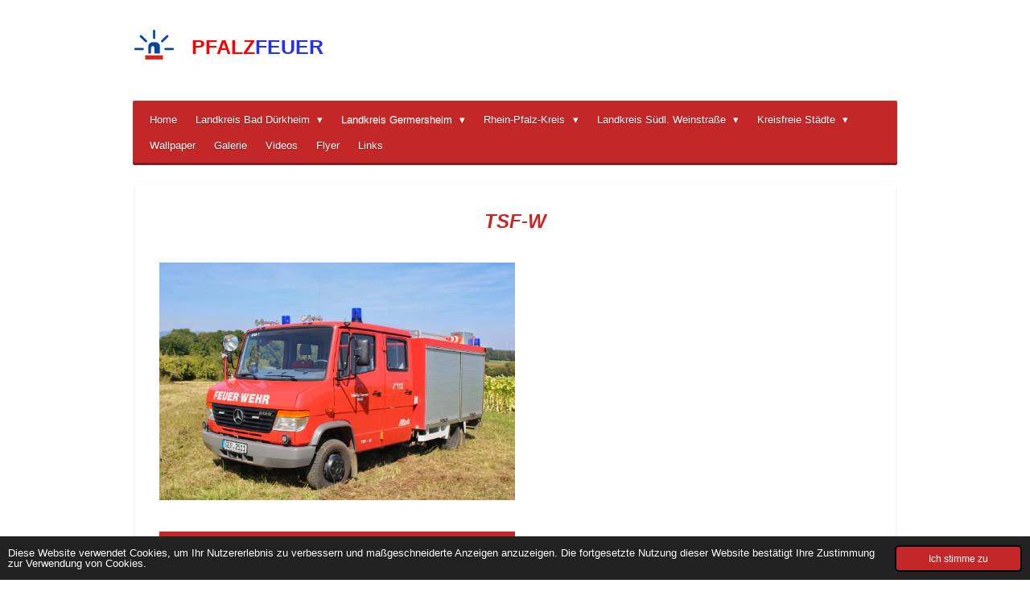

--- FILE ---
content_type: text/html; charset=UTF-8
request_url: https://www.pfalzfeuer.eu/landkreis-germersheim/feuerwehr-vg-kandel/feuerwehr-minfeld/tsf-w-16
body_size: 24261
content:
<!DOCTYPE html>
<html lang="de">
    <head>
        <meta http-equiv="Content-Type" content="text/html; charset=utf-8">
        <meta name="viewport" content="width=device-width, initial-scale=1.0, maximum-scale=5.0">
        <meta http-equiv="X-UA-Compatible" content="IE=edge">
        <link rel="canonical" href="https://www.pfalzfeuer.eu/landkreis-germersheim/feuerwehr-vg-kandel/feuerwehr-minfeld/tsf-w-16">
        <link rel="sitemap" type="application/xml" href="https://www.pfalzfeuer.eu/sitemap.xml">
        <meta property="og:title" content="TSF-W / Feuerwehr Minfeld / Feuerwehr VG Kandel / Landkreis Germersheim | PFALZFEUER">
        <meta property="og:url" content="https://www.pfalzfeuer.eu/landkreis-germersheim/feuerwehr-vg-kandel/feuerwehr-minfeld/tsf-w-16">
        <base href="https://www.pfalzfeuer.eu/">
        <meta name="description" property="og:description" content="TSF-W Tragkraftspritzenfahrzeug Feuerwehr Minfeld">
                <script nonce="7ae649b64e6fee3d977e4569a6869b32">
            
            window.JOUWWEB = window.JOUWWEB || {};
            window.JOUWWEB.application = window.JOUWWEB.application || {};
            window.JOUWWEB.application = {"backends":[{"domain":"jouwweb.nl","freeDomain":"jouwweb.site"},{"domain":"webador.com","freeDomain":"webadorsite.com"},{"domain":"webador.de","freeDomain":"webadorsite.com"},{"domain":"webador.fr","freeDomain":"webadorsite.com"},{"domain":"webador.es","freeDomain":"webadorsite.com"},{"domain":"webador.it","freeDomain":"webadorsite.com"},{"domain":"jouwweb.be","freeDomain":"jouwweb.site"},{"domain":"webador.ie","freeDomain":"webadorsite.com"},{"domain":"webador.co.uk","freeDomain":"webadorsite.com"},{"domain":"webador.at","freeDomain":"webadorsite.com"},{"domain":"webador.be","freeDomain":"webadorsite.com"},{"domain":"webador.ch","freeDomain":"webadorsite.com"},{"domain":"webador.ch","freeDomain":"webadorsite.com"},{"domain":"webador.mx","freeDomain":"webadorsite.com"},{"domain":"webador.com","freeDomain":"webadorsite.com"},{"domain":"webador.dk","freeDomain":"webadorsite.com"},{"domain":"webador.se","freeDomain":"webadorsite.com"},{"domain":"webador.no","freeDomain":"webadorsite.com"},{"domain":"webador.fi","freeDomain":"webadorsite.com"},{"domain":"webador.ca","freeDomain":"webadorsite.com"},{"domain":"webador.ca","freeDomain":"webadorsite.com"},{"domain":"webador.pl","freeDomain":"webadorsite.com"},{"domain":"webador.com.au","freeDomain":"webadorsite.com"},{"domain":"webador.nz","freeDomain":"webadorsite.com"}],"editorLocale":"de-DE","editorTimezone":"Europe\/Berlin","editorLanguage":"de","analytics4TrackingId":"G-E6PZPGE4QM","analyticsDimensions":[],"backendDomain":"www.webador.de","backendShortDomain":"webador.de","backendKey":"webador-de","freeWebsiteDomain":"webadorsite.com","noSsl":false,"build":{"reference":"4b57889"},"linkHostnames":["www.jouwweb.nl","www.webador.com","www.webador.de","www.webador.fr","www.webador.es","www.webador.it","www.jouwweb.be","www.webador.ie","www.webador.co.uk","www.webador.at","www.webador.be","www.webador.ch","fr.webador.ch","www.webador.mx","es.webador.com","www.webador.dk","www.webador.se","www.webador.no","www.webador.fi","www.webador.ca","fr.webador.ca","www.webador.pl","www.webador.com.au","www.webador.nz"],"assetsUrl":"https:\/\/assets.jwwb.nl","loginUrl":"https:\/\/www.webador.de\/anmelden","publishUrl":"https:\/\/www.webador.de\/v2\/website\/1756331\/publish-proxy","adminUserOrIp":false,"pricing":{"plans":{"lite":{"amount":"700","currency":"EUR"},"pro":{"amount":"1200","currency":"EUR"},"business":{"amount":"2400","currency":"EUR"}},"yearlyDiscount":{"price":{"amount":"2400","currency":"EUR"},"ratio":0.17,"percent":"17\u00a0%","discountPrice":{"amount":"2400","currency":"EUR"},"termPricePerMonth":{"amount":"1200","currency":"EUR"},"termPricePerYear":{"amount":"12000","currency":"EUR"}}},"hcUrl":{"add-product-variants":"https:\/\/help.webador.com\/hc\/de\/articles\/29426751649809","basic-vs-advanced-shipping":"https:\/\/help.webador.com\/hc\/de\/articles\/29426731685777","html-in-head":"https:\/\/help.webador.com\/hc\/de\/articles\/29426689990033","link-domain-name":"https:\/\/help.webador.com\/hc\/de\/articles\/29426688803345","optimize-for-mobile":"https:\/\/help.webador.com\/hc\/de\/articles\/29426707033617","seo":"https:\/\/help.webador.com\/hc\/de\/categories\/29387178511377","transfer-domain-name":"https:\/\/help.webador.com\/hc\/de\/articles\/29426715688209","website-not-secure":"https:\/\/help.webador.com\/hc\/de\/articles\/29426706659729"}};
            window.JOUWWEB.brand = {"type":"webador","name":"Webador","domain":"Webador.de","supportEmail":"support@webador.de"};
                    
                window.JOUWWEB = window.JOUWWEB || {};
                window.JOUWWEB.websiteRendering = {"locale":"de-DE","timezone":"Europe\/Berlin","routes":{"api\/upload\/product-field":"\/_api\/upload\/product-field","checkout\/cart":"\/cart","payment":"\/complete-order\/:publicOrderId","payment\/forward":"\/complete-order\/:publicOrderId\/forward","public-order":"\/order\/:publicOrderId","checkout\/authorize":"\/cart\/authorize\/:gateway","wishlist":"\/wishlist"}};
                                                    window.JOUWWEB.website = {"id":1756331,"locale":"de-DE","enabled":true,"title":"PFALZFEUER","hasTitle":true,"roleOfLoggedInUser":null,"ownerLocale":"de-DE","plan":"pro","freeWebsiteDomain":"webadorsite.com","backendKey":"webador-de","currency":"EUR","defaultLocale":"de-DE","url":"https:\/\/www.pfalzfeuer.eu\/","homepageSegmentId":6591945,"category":"website","isOffline":false,"isPublished":true,"locales":["de-DE"],"allowed":{"ads":false,"credits":true,"externalLinks":true,"slideshow":true,"customDefaultSlideshow":true,"hostedAlbums":true,"moderators":true,"mailboxQuota":1,"statisticsVisitors":true,"statisticsDetailed":true,"statisticsMonths":1,"favicon":true,"password":true,"freeDomains":0,"freeMailAccounts":1,"canUseLanguages":false,"fileUpload":true,"legacyFontSize":false,"webshop":true,"products":10,"imageText":false,"search":true,"audioUpload":true,"videoUpload":0,"allowDangerousForms":false,"allowHtmlCode":true,"mobileBar":true,"sidebar":true,"poll":false,"allowCustomForms":true,"allowBusinessListing":true,"allowCustomAnalytics":true,"allowAccountingLink":true,"digitalProducts":false,"sitemapElement":false},"mobileBar":{"enabled":true,"theme":"dark","email":{"active":true,"value":"info@pfalzfeuer.eu"},"location":{"active":false},"phone":{"active":false},"whatsapp":{"active":false},"social":{"active":true,"network":"instagram","value":"pfalzfeuer"}},"webshop":{"enabled":false,"currency":"EUR","taxEnabled":false,"taxInclusive":true,"vatDisclaimerVisible":false,"orderNotice":"<p>Bitte im letzten Schritt im Feld \u201eAnmerkungen\u201c alle spezifischen Anforderungen angeben.<\/p>","orderConfirmation":null,"freeShipping":false,"freeShippingAmount":"0.00","shippingDisclaimerVisible":false,"pickupAllowed":false,"couponAllowed":false,"detailsPageAvailable":true,"socialMediaVisible":true,"termsPage":null,"termsPageUrl":null,"extraTerms":null,"pricingVisible":true,"orderButtonVisible":true,"shippingAdvanced":false,"shippingAdvancedBackEnd":false,"soldOutVisible":true,"backInStockNotificationEnabled":false,"canAddProducts":true,"nextOrderNumber":1,"allowedServicePoints":[],"sendcloudConfigured":false,"sendcloudFallbackPublicKey":"a3d50033a59b4a598f1d7ce7e72aafdf","taxExemptionAllowed":true,"invoiceComment":null,"emptyCartVisible":false,"minimumOrderPrice":null,"productNumbersEnabled":false,"wishlistEnabled":false,"hideTaxOnCart":false},"isTreatedAsWebshop":false};                            window.JOUWWEB.cart = {"products":[],"coupon":null,"shippingCountryCode":null,"shippingChoice":null,"breakdown":[]};                            window.JOUWWEB.scripts = [];                        window.parent.JOUWWEB.colorPalette = window.JOUWWEB.colorPalette;
        </script>
                <title>TSF-W / Feuerwehr Minfeld / Feuerwehr VG Kandel / Landkreis Germersheim | PFALZFEUER</title>
                                            <link href="https://primary.jwwb.nl/public/s/g/q/temp-pfuzmfrymuesluqldkoz/touch-icon-iphone.png?bust=1609331343" rel="apple-touch-icon" sizes="60x60">                                                <link href="https://primary.jwwb.nl/public/s/g/q/temp-pfuzmfrymuesluqldkoz/touch-icon-ipad.png?bust=1609331343" rel="apple-touch-icon" sizes="76x76">                                                <link href="https://primary.jwwb.nl/public/s/g/q/temp-pfuzmfrymuesluqldkoz/touch-icon-iphone-retina.png?bust=1609331343" rel="apple-touch-icon" sizes="120x120">                                                <link href="https://primary.jwwb.nl/public/s/g/q/temp-pfuzmfrymuesluqldkoz/touch-icon-ipad-retina.png?bust=1609331343" rel="apple-touch-icon" sizes="152x152">                                                <link href="https://primary.jwwb.nl/public/s/g/q/temp-pfuzmfrymuesluqldkoz/favicon.png?bust=1609331343" rel="shortcut icon">                                                <link href="https://primary.jwwb.nl/public/s/g/q/temp-pfuzmfrymuesluqldkoz/favicon.png?bust=1609331343" rel="icon">                                        <meta property="og:image" content="https&#x3A;&#x2F;&#x2F;primary.jwwb.nl&#x2F;public&#x2F;s&#x2F;g&#x2F;q&#x2F;temp-pfuzmfrymuesluqldkoz&#x2F;ngn5ft&#x2F;IMG_0362-01-2.jpeg&#x3F;enable-io&#x3D;true&amp;enable&#x3D;upscale&amp;fit&#x3D;bounds&amp;width&#x3D;1200">
                                    <meta name="twitter:card" content="summary_large_image">
                        <meta property="twitter:image" content="https&#x3A;&#x2F;&#x2F;primary.jwwb.nl&#x2F;public&#x2F;s&#x2F;g&#x2F;q&#x2F;temp-pfuzmfrymuesluqldkoz&#x2F;ngn5ft&#x2F;IMG_0362-01-2.jpeg&#x3F;enable-io&#x3D;true&amp;enable&#x3D;upscale&amp;fit&#x3D;bounds&amp;width&#x3D;1200">
                                                    


<meta http-equiv="content-type" content="text/html; charset=UTF-8">





                            <script src="https://www.google.com/recaptcha/enterprise.js?hl=de&amp;render=explicit" nonce="7ae649b64e6fee3d977e4569a6869b32" data-turbo-track="reload"></script>
<script src="https://plausible.io/js/script.manual.js" nonce="7ae649b64e6fee3d977e4569a6869b32" data-turbo-track="reload" defer data-domain="shard6.jouwweb.nl"></script>
<script src="https://assets.jwwb.nl/assets/build/website-rendering/de-DE.js?bust=bebfc15ff0c7ef191570" nonce="7ae649b64e6fee3d977e4569a6869b32" data-turbo-track="reload" defer></script>
<script src="https://assets.jwwb.nl/assets/website-rendering/runtime.e155993011efc7175f1d.js?bust=9c9da86aa25b93d0d097" nonce="7ae649b64e6fee3d977e4569a6869b32" data-turbo-track="reload" defer></script>
<script src="https://assets.jwwb.nl/assets/website-rendering/812.881ee67943804724d5af.js?bust=78ab7ad7d6392c42d317" nonce="7ae649b64e6fee3d977e4569a6869b32" data-turbo-track="reload" defer></script>
<script src="https://assets.jwwb.nl/assets/website-rendering/main.1b6d8d1b0a1591358b94.js?bust=622d7a089b31aacec880" nonce="7ae649b64e6fee3d977e4569a6869b32" data-turbo-track="reload" defer></script>
<link rel="preload" href="https://assets.jwwb.nl/assets/website-rendering/styles.fe615cbe702fd3e65b4d.css?bust=585f72bc049874908885" as="style">
<link rel="preload" href="https://assets.jwwb.nl/assets/website-rendering/fonts/icons-website-rendering/font/website-rendering.woff2?bust=bd2797014f9452dadc8e" as="font" crossorigin>
<link rel="stylesheet" type="text/css" href="https://assets.jwwb.nl/assets/website-rendering/styles.fe615cbe702fd3e65b4d.css?bust=585f72bc049874908885" nonce="7ae649b64e6fee3d977e4569a6869b32" data-turbo-track="dynamic">
<link rel="preconnect" href="https://assets.jwwb.nl">
<link rel="stylesheet" type="text/css" href="https://primary.jwwb.nl/public/s/g/q/temp-pfuzmfrymuesluqldkoz/style.css?bust=1768835542" nonce="7ae649b64e6fee3d977e4569a6869b32" data-turbo-track="dynamic">    </head>
    <body
        id="top"
        class="jw-is-no-slideshow jw-header-is-image-text jw-is-segment-page jw-is-frontend jw-is-no-sidebar jw-is-no-messagebar jw-is-no-touch-device jw-is-no-mobile"
                                    data-jouwweb-page="6609153"
                                                data-jouwweb-segment-id="6609153"
                                                data-jouwweb-segment-type="page"
                                                data-template-threshold="980"
                                                data-template-name="bistro&#x7C;variation_2"
                            itemscope
        itemtype="https://schema.org/WebPage"
    >
                                    <meta itemprop="url" content="https://www.pfalzfeuer.eu/landkreis-germersheim/feuerwehr-vg-kandel/feuerwehr-minfeld/tsf-w-16">
        <a href="#main-content" class="jw-skip-link">
            Zum Hauptinhalt springen        </a>
        <div class="jw-background"></div>
        <div class="jw-body">
            <div class="jw-mobile-menu jw-mobile-is-text js-mobile-menu">
            <span class="jw-mobile-menu__button jw-mobile-menu__button--dummy"></span>        <div class="jw-mobile-header jw-mobile-header--image-text">
        <a            class="jw-mobile-header-content"
                            href="/"
                        >
                            <img class="jw-mobile-logo jw-mobile-logo--square" src="https://primary.jwwb.nl/public/s/g/q/temp-pfuzmfrymuesluqldkoz/ntyiam/image-37.png?enable-io=true&amp;enable=upscale&amp;height=70" srcset="https://primary.jwwb.nl/public/s/g/q/temp-pfuzmfrymuesluqldkoz/ntyiam/image-37.png?enable-io=true&amp;enable=upscale&amp;height=70 1x, https://primary.jwwb.nl/public/s/g/q/temp-pfuzmfrymuesluqldkoz/ntyiam/image-37.png?enable-io=true&amp;enable=upscale&amp;height=140&amp;quality=70 2x" alt="PFALZFEUER" title="PFALZFEUER">                                        <div class="jw-mobile-text">
                    <span style="color: #fc0000;">PFALZ</span><span style="color: #2531ec;">FEUER</span>                </div>
                    </a>
    </div>

    
            <button
            type="button"
            class="jw-mobile-menu__button jw-mobile-toggle"
            aria-label="Menü anzeigen"
        >
            <span class="jw-icon-burger"></span>
        </button>
    </div>
            <script nonce="7ae649b64e6fee3d977e4569a6869b32">
    window.JOUWWEB.templateConfig = {
        header: {
            mobileSelector: '.jw-mobile-menu',
            updatePusher: function (headerHeight, state) {
                $('.jw-menu-clone').css('top', headerHeight);
            },
        },
    };
</script>
<div class="wrapper">
    <div class="header js-topbar-content-container">
        <div class="jw-header-logo">
            <div
    id="jw-header-image-container"
    class="jw-header jw-header-image jw-header-image-toggle"
    style="flex-basis: 53px; max-width: 53px; flex-shrink: 1;"
>
            <a href="/">
        <img id="jw-header-image" data-image-id="35260659" srcset="https://primary.jwwb.nl/public/s/g/q/temp-pfuzmfrymuesluqldkoz/ntyiam/image-37.png?enable-io=true&amp;width=53 53w, https://primary.jwwb.nl/public/s/g/q/temp-pfuzmfrymuesluqldkoz/ntyiam/image-37.png?enable-io=true&amp;width=106 106w" class="jw-header-image" title="PFALZFEUER" style="" sizes="53px" width="53" height="53" intrinsicsize="53.00 x 53.00" alt="PFALZFEUER">                </a>
    </div>
        <div
    class="jw-header jw-header-title-container jw-header-text jw-header-text-toggle"
    data-stylable="true"
>
    <a        id="jw-header-title"
        class="jw-header-title"
                    href="/"
            >
        <span style="color: #fc0000;">PFALZ</span><span style="color: #2531ec;">FEUER</span>    </a>
</div>
</div>
    </div>
    <div class="menu-wrap">
        <nav class="menu jw-menu-copy">
            <ul
    id="jw-menu"
    class="jw-menu jw-menu-horizontal"
            >
            <li
    class="jw-menu-item"
>
        <a        class="jw-menu-link"
        href="/"                                            data-page-link-id="6591945"
                            >
                <span class="">
            Home        </span>
            </a>
                </li>
            <li
    class="jw-menu-item jw-menu-has-submenu"
>
        <a        class="jw-menu-link"
        href="/landkreis-bad-duerkheim"                                            data-page-link-id="6592258"
                            >
                <span class="">
            Landkreis Bad Dürkheim        </span>
                    <span class="jw-arrow jw-arrow-toplevel"></span>
            </a>
                    <ul
            class="jw-submenu"
                    >
                            <li
    class="jw-menu-item"
>
        <a        class="jw-menu-link"
        href="/landkreis-bad-duerkheim/feuerwehr-bad-duerkheim"                                            data-page-link-id="6592379"
                            >
                <span class="">
            Feuerwehr Bad Dürkheim        </span>
            </a>
                </li>
                            <li
    class="jw-menu-item"
>
        <a        class="jw-menu-link"
        href="/landkreis-bad-duerkheim/feuerwehr-gruenstadt"                                            data-page-link-id="6592381"
                            >
                <span class="">
            Feuerwehr Grünstadt        </span>
            </a>
                </li>
                            <li
    class="jw-menu-item"
>
        <a        class="jw-menu-link"
        href="/landkreis-bad-duerkheim/feuerwehr-hassloch"                                            data-page-link-id="6592380"
                            >
                <span class="">
            Feuerwehr Haßloch        </span>
            </a>
                </li>
                            <li
    class="jw-menu-item jw-menu-has-submenu"
>
        <a        class="jw-menu-link"
        href="/landkreis-bad-duerkheim/feuerwehr-vg-deidesheim"                                            data-page-link-id="6592343"
                            >
                <span class="">
            Feuerwehr VG Deidesheim        </span>
                    <span class="jw-arrow"></span>
            </a>
                    <ul
            class="jw-submenu"
                    >
                            <li
    class="jw-menu-item"
>
        <a        class="jw-menu-link"
        href="/landkreis-bad-duerkheim/feuerwehr-vg-deidesheim/feuerwehr-deidesheim"                                            data-page-link-id="6592390"
                            >
                <span class="">
            Feuerwehr Deidesheim        </span>
            </a>
                </li>
                            <li
    class="jw-menu-item"
>
        <a        class="jw-menu-link"
        href="/landkreis-bad-duerkheim/feuerwehr-vg-deidesheim/feuerwehr-niederkirchen"                                            data-page-link-id="6592393"
                            >
                <span class="">
            Feuerwehr Niederkirchen        </span>
            </a>
                </li>
                            <li
    class="jw-menu-item"
>
        <a        class="jw-menu-link"
        href="/landkreis-bad-duerkheim/feuerwehr-vg-deidesheim/feuerwehr-meckenheim"                                            data-page-link-id="6592391"
                            >
                <span class="">
            Feuerwehr Meckenheim        </span>
            </a>
                </li>
                    </ul>
        </li>
                            <li
    class="jw-menu-item jw-menu-has-submenu"
>
        <a        class="jw-menu-link"
        href="/landkreis-bad-duerkheim/feuerwehr-vg-freinsheim"                                            data-page-link-id="6592376"
                            >
                <span class="">
            Feuerwehr VG Freinsheim        </span>
                    <span class="jw-arrow"></span>
            </a>
                    <ul
            class="jw-submenu"
                    >
                            <li
    class="jw-menu-item"
>
        <a        class="jw-menu-link"
        href="/landkreis-bad-duerkheim/feuerwehr-vg-freinsheim/wehrleitung-1"                                            data-page-link-id="10927840"
                            >
                <span class="">
            Wehrleitung        </span>
            </a>
                </li>
                            <li
    class="jw-menu-item"
>
        <a        class="jw-menu-link"
        href="/landkreis-bad-duerkheim/feuerwehr-vg-freinsheim/feuerwehr-dackenheim"                                            data-page-link-id="6592409"
                            >
                <span class="">
            Feuerwehr Dackenheim        </span>
            </a>
                </li>
                            <li
    class="jw-menu-item"
>
        <a        class="jw-menu-link"
        href="/landkreis-bad-duerkheim/feuerwehr-vg-freinsheim/feuerwehr-erpolzheim"                                            data-page-link-id="6592402"
                            >
                <span class="">
            Feuerwehr Erpolzheim        </span>
            </a>
                </li>
                            <li
    class="jw-menu-item"
>
        <a        class="jw-menu-link"
        href="/landkreis-bad-duerkheim/feuerwehr-vg-freinsheim/feuerwehr-freinsheim"                                            data-page-link-id="6592404"
                            >
                <span class="">
            Feuerwehr Freinsheim        </span>
            </a>
                </li>
                            <li
    class="jw-menu-item"
>
        <a        class="jw-menu-link"
        href="/landkreis-bad-duerkheim/feuerwehr-vg-freinsheim/feuerwehr-herxheim-am-berg"                                            data-page-link-id="6592406"
                            >
                <span class="">
            Feuerwehr Herxheim am Berg        </span>
            </a>
                </li>
                            <li
    class="jw-menu-item"
>
        <a        class="jw-menu-link"
        href="/landkreis-bad-duerkheim/feuerwehr-vg-freinsheim/feuerwehr-kallstadt"                                            data-page-link-id="6592410"
                            >
                <span class="">
            Feuerwehr Kallstadt        </span>
            </a>
                </li>
                            <li
    class="jw-menu-item"
>
        <a        class="jw-menu-link"
        href="/landkreis-bad-duerkheim/feuerwehr-vg-freinsheim/feuerwehr-weisenheim-am-berg"                                            data-page-link-id="6592413"
                            >
                <span class="">
            Feuerwehr Weisenheim am Berg        </span>
            </a>
                </li>
                            <li
    class="jw-menu-item"
>
        <a        class="jw-menu-link"
        href="/landkreis-bad-duerkheim/feuerwehr-vg-freinsheim/feuerwehr-weisenheim-am-sand"                                            data-page-link-id="6592416"
                            >
                <span class="">
            Feuerwehr Weisenheim am Sand        </span>
            </a>
                </li>
                    </ul>
        </li>
                            <li
    class="jw-menu-item jw-menu-has-submenu"
>
        <a        class="jw-menu-link"
        href="/landkreis-bad-duerkheim/feuerwehr-vg-lambrecht"                                            data-page-link-id="6592364"
                            >
                <span class="">
            Feuerwehr VG Lambrecht        </span>
                    <span class="jw-arrow"></span>
            </a>
                    <ul
            class="jw-submenu"
                    >
                            <li
    class="jw-menu-item"
>
        <a        class="jw-menu-link"
        href="/landkreis-bad-duerkheim/feuerwehr-vg-lambrecht/feuerwehr-elmstein"                                            data-page-link-id="6592429"
                            >
                <span class="">
            Feuerwehr Elmstein        </span>
            </a>
                </li>
                            <li
    class="jw-menu-item"
>
        <a        class="jw-menu-link"
        href="/landkreis-bad-duerkheim/feuerwehr-vg-lambrecht/feuerwehr-esthal"                                            data-page-link-id="6592430"
                            >
                <span class="">
            Feuerwehr Esthal        </span>
            </a>
                </li>
                            <li
    class="jw-menu-item"
>
        <a        class="jw-menu-link"
        href="/landkreis-bad-duerkheim/feuerwehr-vg-lambrecht/feuerwehr-frankeneck"                                            data-page-link-id="6592436"
                            >
                <span class="">
            Feuerwehr Frankeneck        </span>
            </a>
                </li>
                            <li
    class="jw-menu-item"
>
        <a        class="jw-menu-link"
        href="/landkreis-bad-duerkheim/feuerwehr-vg-lambrecht/feuerwehr-lambrecht"                                            data-page-link-id="6592425"
                            >
                <span class="">
            Feuerwehr Lambrecht        </span>
            </a>
                </li>
                            <li
    class="jw-menu-item"
>
        <a        class="jw-menu-link"
        href="/landkreis-bad-duerkheim/feuerwehr-vg-lambrecht/feuerwehr-lindenberg"                                            data-page-link-id="6592454"
                            >
                <span class="">
            Feuerwehr Lindenberg        </span>
            </a>
                </li>
                            <li
    class="jw-menu-item"
>
        <a        class="jw-menu-link"
        href="/landkreis-bad-duerkheim/feuerwehr-vg-lambrecht/feuerwehr-neidenfels"                                            data-page-link-id="6592457"
                            >
                <span class="">
            Feuerwehr Neidenfels        </span>
            </a>
                </li>
                            <li
    class="jw-menu-item"
>
        <a        class="jw-menu-link"
        href="/landkreis-bad-duerkheim/feuerwehr-vg-lambrecht/feuerwehr-weidenthal"                                            data-page-link-id="6592459"
                            >
                <span class="">
            Feuerwehr Weidenthal        </span>
            </a>
                </li>
                            <li
    class="jw-menu-item"
>
        <a        class="jw-menu-link"
        href="/landkreis-bad-duerkheim/feuerwehr-vg-lambrecht/feuerwehr-iggelbach"                                            data-page-link-id="6592461"
                            >
                <span class="">
            Feuerwehr Iggelbach        </span>
            </a>
                </li>
                    </ul>
        </li>
                            <li
    class="jw-menu-item jw-menu-has-submenu"
>
        <a        class="jw-menu-link"
        href="/landkreis-bad-duerkheim/feuerwehr-vg-leiningerland"                                            data-page-link-id="6592373"
                            >
                <span class="">
            Feuerwehr VG Leiningerland        </span>
                    <span class="jw-arrow"></span>
            </a>
                    <ul
            class="jw-submenu"
                    >
                            <li
    class="jw-menu-item"
>
        <a        class="jw-menu-link"
        href="/landkreis-bad-duerkheim/feuerwehr-vg-leiningerland/feuerwehr-altleiningen"                                            data-page-link-id="6592468"
                            >
                <span class="">
            Feuerwehr Altleiningen        </span>
            </a>
                </li>
                            <li
    class="jw-menu-item"
>
        <a        class="jw-menu-link"
        href="/landkreis-bad-duerkheim/feuerwehr-vg-leiningerland/feuerwehr-battenberg"                                            data-page-link-id="6592473"
                            >
                <span class="">
            Feuerwehr Battenberg        </span>
            </a>
                </li>
                            <li
    class="jw-menu-item"
>
        <a        class="jw-menu-link"
        href="/landkreis-bad-duerkheim/feuerwehr-vg-leiningerland/feuerwehr-bissersheim"                                            data-page-link-id="6592477"
                            >
                <span class="">
            Feuerwehr Bissersheim        </span>
            </a>
                </li>
                            <li
    class="jw-menu-item"
>
        <a        class="jw-menu-link"
        href="/landkreis-bad-duerkheim/feuerwehr-vg-leiningerland/feuerwehr-bockenheim-kindenheim"                                            data-page-link-id="6592486"
                            >
                <span class="">
            Feuerwehr Bockenheim-Kindenheim        </span>
            </a>
                </li>
                            <li
    class="jw-menu-item"
>
        <a        class="jw-menu-link"
        href="/landkreis-bad-duerkheim/feuerwehr-vg-leiningerland/feuerwehr-carlsberg"                                            data-page-link-id="6592480"
                            >
                <span class="">
            Feuerwehr Carlsberg        </span>
            </a>
                </li>
                            <li
    class="jw-menu-item"
>
        <a        class="jw-menu-link"
        href="/landkreis-bad-duerkheim/feuerwehr-vg-leiningerland/feuerwehr-dirmstein"                                            data-page-link-id="6592487"
                            >
                <span class="">
            Feuerwehr Dirmstein        </span>
            </a>
                </li>
                            <li
    class="jw-menu-item"
>
        <a        class="jw-menu-link"
        href="/landkreis-bad-duerkheim/feuerwehr-vg-leiningerland/feuerwehr-ebertsheim"                                            data-page-link-id="6592489"
                            >
                <span class="">
            Feuerwehr Ebertsheim        </span>
            </a>
                </li>
                            <li
    class="jw-menu-item"
>
        <a        class="jw-menu-link"
        href="/landkreis-bad-duerkheim/feuerwehr-vg-leiningerland/feuerwehr-gerolsheim"                                            data-page-link-id="6592491"
                            >
                <span class="">
            Feuerwehr Gerolsheim        </span>
            </a>
                </li>
                            <li
    class="jw-menu-item"
>
        <a        class="jw-menu-link"
        href="/landkreis-bad-duerkheim/feuerwehr-vg-leiningerland/feuerwehr-grosskarlbach"                                            data-page-link-id="6592494"
                            >
                <span class="">
            Feuerwehr Großkarlbach        </span>
            </a>
                </li>
                            <li
    class="jw-menu-item"
>
        <a        class="jw-menu-link"
        href="/landkreis-bad-duerkheim/feuerwehr-vg-leiningerland/feuerwehr-hettenleidelheim-wattenheim"                                            data-page-link-id="6592495"
                            >
                <span class="">
            Feuerwehr Hettenleidelheim-Wattenheim        </span>
            </a>
                </li>
                            <li
    class="jw-menu-item"
>
        <a        class="jw-menu-link"
        href="/landkreis-bad-duerkheim/feuerwehr-vg-leiningerland/feuerwehr-kirchheim-kleinkarlbach"                                            data-page-link-id="6592503"
                            >
                <span class="">
            Feuerwehr Kirchheim-Kleinkarlbach        </span>
            </a>
                </li>
                            <li
    class="jw-menu-item"
>
        <a        class="jw-menu-link"
        href="/landkreis-bad-duerkheim/feuerwehr-vg-leiningerland/feuerwehr-laumersheim"                                            data-page-link-id="6627892"
                            >
                <span class="">
            Feuerwehr Laumersheim        </span>
            </a>
                </li>
                            <li
    class="jw-menu-item"
>
        <a        class="jw-menu-link"
        href="/landkreis-bad-duerkheim/feuerwehr-vg-leiningerland/feuerwehr-mertesheim"                                            data-page-link-id="6592505"
                            >
                <span class="">
            Feuerwehr Mertesheim        </span>
            </a>
                </li>
                            <li
    class="jw-menu-item"
>
        <a        class="jw-menu-link"
        href="/landkreis-bad-duerkheim/feuerwehr-vg-leiningerland/feuerwehr-neuleiningen"                                            data-page-link-id="6592506"
                            >
                <span class="">
            Feuerwehr Neuleiningen        </span>
            </a>
                </li>
                            <li
    class="jw-menu-item"
>
        <a        class="jw-menu-link"
        href="/landkreis-bad-duerkheim/feuerwehr-vg-leiningerland/feuerwehr-obrigheim"                                            data-page-link-id="6592507"
                            >
                <span class="">
            Feuerwehr Obrigheim        </span>
            </a>
                </li>
                            <li
    class="jw-menu-item"
>
        <a        class="jw-menu-link"
        href="/landkreis-bad-duerkheim/feuerwehr-vg-leiningerland/feuerwehr-tiefenthal"                                            data-page-link-id="6592511"
                            >
                <span class="">
            Feuerwehr Tiefenthal        </span>
            </a>
                </li>
                            <li
    class="jw-menu-item"
>
        <a        class="jw-menu-link"
        href="/landkreis-bad-duerkheim/feuerwehr-vg-leiningerland/fez-vg-leiningerland"                                            data-page-link-id="6639241"
                            >
                <span class="">
            FEZ VG Leiningerland        </span>
            </a>
                </li>
                            <li
    class="jw-menu-item"
>
        <a        class="jw-menu-link"
        href="/landkreis-bad-duerkheim/feuerwehr-vg-leiningerland/wehrleitung-2"                                            data-page-link-id="7889207"
                            >
                <span class="">
            Wehrleitung        </span>
            </a>
                </li>
                    </ul>
        </li>
                            <li
    class="jw-menu-item jw-menu-has-submenu"
>
        <a        class="jw-menu-link"
        href="/landkreis-bad-duerkheim/feuerwehr-vg-wachenheim"                                            data-page-link-id="6592374"
                            >
                <span class="">
            Feuerwehr VG Wachenheim        </span>
                    <span class="jw-arrow"></span>
            </a>
                    <ul
            class="jw-submenu"
                    >
                            <li
    class="jw-menu-item"
>
        <a        class="jw-menu-link"
        href="/landkreis-bad-duerkheim/feuerwehr-vg-wachenheim/feuerwehr-wachenheim"                                            data-page-link-id="6592523"
                            >
                <span class="">
            Feuerwehr Wachenheim        </span>
            </a>
                </li>
                            <li
    class="jw-menu-item"
>
        <a        class="jw-menu-link"
        href="/landkreis-bad-duerkheim/feuerwehr-vg-wachenheim/feuerwehr-friedelsheim-goennheim"                                            data-page-link-id="6592516"
                            >
                <span class="">
            Feuerwehr Friedelsheim-Gönnheim        </span>
            </a>
                </li>
                            <li
    class="jw-menu-item"
>
        <a        class="jw-menu-link"
        href="/landkreis-bad-duerkheim/feuerwehr-vg-wachenheim/feuerwehr-ellerstadt"                                            data-page-link-id="6592513"
                            >
                <span class="">
            Feuerwehr Ellerstadt        </span>
            </a>
                </li>
                    </ul>
        </li>
                            <li
    class="jw-menu-item"
>
        <a        class="jw-menu-link"
        href="/landkreis-bad-duerkheim/brand-katschutz-landkreis-bad-duerkheim"                                            data-page-link-id="6712912"
                            >
                <span class="">
            Brand &amp; KatSchutz Landkreis Bad Dürkheim        </span>
            </a>
                </li>
                    </ul>
        </li>
            <li
    class="jw-menu-item jw-menu-has-submenu jw-menu-is-active"
>
        <a        class="jw-menu-link js-active-menu-item"
        href="/landkreis-germersheim"                                            data-page-link-id="6592260"
                            >
                <span class="">
            Landkreis Germersheim        </span>
                    <span class="jw-arrow jw-arrow-toplevel"></span>
            </a>
                    <ul
            class="jw-submenu"
                    >
                            <li
    class="jw-menu-item"
>
        <a        class="jw-menu-link"
        href="/landkreis-germersheim/bki-landkreis-germersheim"                                            data-page-link-id="6713029"
                            >
                <span class="">
            BKI Landkreis Germersheim        </span>
            </a>
                </li>
                            <li
    class="jw-menu-item"
>
        <a        class="jw-menu-link"
        href="/landkreis-germersheim/feuerwehr-germersheim"                                            data-page-link-id="6592556"
                            >
                <span class="">
            Feuerwehr Germersheim        </span>
            </a>
                </li>
                            <li
    class="jw-menu-item jw-menu-has-submenu"
>
        <a        class="jw-menu-link"
        href="/landkreis-germersheim/feuerwehr-woerth-am-rhein"                                            data-page-link-id="6592558"
                            >
                <span class="">
            Feuerwehr Wörth am Rhein        </span>
                    <span class="jw-arrow"></span>
            </a>
                    <ul
            class="jw-submenu"
                    >
                            <li
    class="jw-menu-item"
>
        <a        class="jw-menu-link"
        href="/landkreis-germersheim/feuerwehr-woerth-am-rhein/feuerwehr-woerth-am-rhein-1"                                            data-page-link-id="6605348"
                            >
                <span class="">
            Feuerwehr Wörth am Rhein        </span>
            </a>
                </li>
                            <li
    class="jw-menu-item"
>
        <a        class="jw-menu-link"
        href="/landkreis-germersheim/feuerwehr-woerth-am-rhein/feuerwehr-maximiliansau"                                            data-page-link-id="6592564"
                            >
                <span class="">
            Feuerwehr Maximiliansau        </span>
            </a>
                </li>
                            <li
    class="jw-menu-item"
>
        <a        class="jw-menu-link"
        href="/landkreis-germersheim/feuerwehr-woerth-am-rhein/feuerwehr-schaidt"                                            data-page-link-id="6592566"
                            >
                <span class="">
            Feuerwehr Schaidt        </span>
            </a>
                </li>
                            <li
    class="jw-menu-item"
>
        <a        class="jw-menu-link"
        href="/landkreis-germersheim/feuerwehr-woerth-am-rhein/feuerwehr-buechelberg"                                            data-page-link-id="6592561"
                            >
                <span class="">
            Feuerwehr Büchelberg        </span>
            </a>
                </li>
                    </ul>
        </li>
                            <li
    class="jw-menu-item jw-menu-has-submenu"
>
        <a        class="jw-menu-link"
        href="/landkreis-germersheim/feuerwehr-vg-bellheim"                                            data-page-link-id="6592573"
                            >
                <span class="">
            Feuerwehr VG Bellheim        </span>
                    <span class="jw-arrow"></span>
            </a>
                    <ul
            class="jw-submenu"
                    >
                            <li
    class="jw-menu-item"
>
        <a        class="jw-menu-link"
        href="/landkreis-germersheim/feuerwehr-vg-bellheim/feuerwehr-bellheim"                                            data-page-link-id="6592575"
                            >
                <span class="">
            Feuerwehr Bellheim        </span>
            </a>
                </li>
                            <li
    class="jw-menu-item"
>
        <a        class="jw-menu-link"
        href="/landkreis-germersheim/feuerwehr-vg-bellheim/feuerwehr-knittelsheim"                                            data-page-link-id="6592577"
                            >
                <span class="">
            Feuerwehr Knittelsheim        </span>
            </a>
                </li>
                            <li
    class="jw-menu-item"
>
        <a        class="jw-menu-link"
        href="/landkreis-germersheim/feuerwehr-vg-bellheim/feuerwehr-ottersheim"                                            data-page-link-id="6592578"
                            >
                <span class="">
            Feuerwehr Ottersheim        </span>
            </a>
                </li>
                            <li
    class="jw-menu-item"
>
        <a        class="jw-menu-link"
        href="/landkreis-germersheim/feuerwehr-vg-bellheim/feuerwehr-zeiskam"                                            data-page-link-id="6592580"
                            >
                <span class="">
            Feuerwehr Zeiskam        </span>
            </a>
                </li>
                    </ul>
        </li>
                            <li
    class="jw-menu-item jw-menu-has-submenu"
>
        <a        class="jw-menu-link"
        href="/landkreis-germersheim/feuerwehr-vg-hagenbach"                                            data-page-link-id="6592589"
                            >
                <span class="">
            Feuerwehr VG Hagenbach        </span>
                    <span class="jw-arrow"></span>
            </a>
                    <ul
            class="jw-submenu"
                    >
                            <li
    class="jw-menu-item"
>
        <a        class="jw-menu-link"
        href="/landkreis-germersheim/feuerwehr-vg-hagenbach/feuerwehr-hagenbach"                                            data-page-link-id="6592592"
                            >
                <span class="">
            Feuerwehr Hagenbach        </span>
            </a>
                </li>
                            <li
    class="jw-menu-item"
>
        <a        class="jw-menu-link"
        href="/landkreis-germersheim/feuerwehr-vg-hagenbach/feuerwehr-berg"                                            data-page-link-id="6592591"
                            >
                <span class="">
            Feuerwehr Berg        </span>
            </a>
                </li>
                            <li
    class="jw-menu-item"
>
        <a        class="jw-menu-link"
        href="/landkreis-germersheim/feuerwehr-vg-hagenbach/feuerwehr-neuburg-am-rhein"                                            data-page-link-id="6592594"
                            >
                <span class="">
            Feuerwehr Neuburg am Rhein        </span>
            </a>
                </li>
                            <li
    class="jw-menu-item"
>
        <a        class="jw-menu-link"
        href="/landkreis-germersheim/feuerwehr-vg-hagenbach/feuerwehr-scheibenhardt"                                            data-page-link-id="6592595"
                            >
                <span class="">
            Feuerwehr Scheibenhardt        </span>
            </a>
                </li>
                    </ul>
        </li>
                            <li
    class="jw-menu-item jw-menu-has-submenu"
>
        <a        class="jw-menu-link"
        href="/landkreis-germersheim/feuerwehr-vg-jockgrim"                                            data-page-link-id="6592582"
                            >
                <span class="">
            Feuerwehr VG Jockgrim        </span>
                    <span class="jw-arrow"></span>
            </a>
                    <ul
            class="jw-submenu"
                    >
                            <li
    class="jw-menu-item"
>
        <a        class="jw-menu-link"
        href="/landkreis-germersheim/feuerwehr-vg-jockgrim/feuerwehr-jockgrim"                                            data-page-link-id="6592584"
                            >
                <span class="">
            Feuerwehr Jockgrim        </span>
            </a>
                </li>
                            <li
    class="jw-menu-item"
>
        <a        class="jw-menu-link"
        href="/landkreis-germersheim/feuerwehr-vg-jockgrim/feuerwehr-rheinzabern"                                            data-page-link-id="6592588"
                            >
                <span class="">
            Feuerwehr Rheinzabern        </span>
            </a>
                </li>
                            <li
    class="jw-menu-item"
>
        <a        class="jw-menu-link"
        href="/landkreis-germersheim/feuerwehr-vg-jockgrim/feuerwehr-hatzenbuehl"                                            data-page-link-id="6592583"
                            >
                <span class="">
            Feuerwehr Hatzenbühl        </span>
            </a>
                </li>
                            <li
    class="jw-menu-item"
>
        <a        class="jw-menu-link"
        href="/landkreis-germersheim/feuerwehr-vg-jockgrim/feuerwehr-neupotz"                                            data-page-link-id="6592587"
                            >
                <span class="">
            Feuerwehr Neupotz        </span>
            </a>
                </li>
                    </ul>
        </li>
                            <li
    class="jw-menu-item jw-menu-has-submenu jw-menu-is-active"
>
        <a        class="jw-menu-link js-active-menu-item"
        href="/landkreis-germersheim/feuerwehr-vg-kandel"                                            data-page-link-id="6592598"
                            >
                <span class="">
            Feuerwehr VG Kandel        </span>
                    <span class="jw-arrow"></span>
            </a>
                    <ul
            class="jw-submenu"
                    >
                            <li
    class="jw-menu-item"
>
        <a        class="jw-menu-link"
        href="/landkreis-germersheim/feuerwehr-vg-kandel/feuerwehr-kandel"                                            data-page-link-id="6592604"
                            >
                <span class="">
            Feuerwehr Kandel        </span>
            </a>
                </li>
                            <li
    class="jw-menu-item"
>
        <a        class="jw-menu-link"
        href="/landkreis-germersheim/feuerwehr-vg-kandel/feuerwehr-erlenbach"                                            data-page-link-id="6592600"
                            >
                <span class="">
            Feuerwehr Erlenbach        </span>
            </a>
                </li>
                            <li
    class="jw-menu-item"
>
        <a        class="jw-menu-link"
        href="/landkreis-germersheim/feuerwehr-vg-kandel/feuerwehr-freckenfeld"                                            data-page-link-id="6592601"
                            >
                <span class="">
            Feuerwehr Freckenfeld        </span>
            </a>
                </li>
                            <li
    class="jw-menu-item jw-menu-is-active"
>
        <a        class="jw-menu-link js-active-menu-item"
        href="/landkreis-germersheim/feuerwehr-vg-kandel/feuerwehr-minfeld"                                            data-page-link-id="6592603"
                            >
                <span class="">
            Feuerwehr Minfeld        </span>
            </a>
                </li>
                            <li
    class="jw-menu-item"
>
        <a        class="jw-menu-link"
        href="/landkreis-germersheim/feuerwehr-vg-kandel/feuerwehr-steinweiler"                                            data-page-link-id="6592606"
                            >
                <span class="">
            Feuerwehr Steinweiler        </span>
            </a>
                </li>
                            <li
    class="jw-menu-item"
>
        <a        class="jw-menu-link"
        href="/landkreis-germersheim/feuerwehr-vg-kandel/feuerwehr-vollmersweiler"                                            data-page-link-id="6592609"
                            >
                <span class="">
            Feuerwehr Vollmersweiler        </span>
            </a>
                </li>
                            <li
    class="jw-menu-item"
>
        <a        class="jw-menu-link"
        href="/landkreis-germersheim/feuerwehr-vg-kandel/feuerwehr-winden"                                            data-page-link-id="6592608"
                            >
                <span class="">
            Feuerwehr Winden        </span>
            </a>
                </li>
                    </ul>
        </li>
                            <li
    class="jw-menu-item jw-menu-has-submenu"
>
        <a        class="jw-menu-link"
        href="/landkreis-germersheim/feuerwehr-vg-lingenfeld"                                            data-page-link-id="6592611"
                            >
                <span class="">
            Feuerwehr VG Lingenfeld        </span>
                    <span class="jw-arrow"></span>
            </a>
                    <ul
            class="jw-submenu"
                    >
                            <li
    class="jw-menu-item"
>
        <a        class="jw-menu-link"
        href="/landkreis-germersheim/feuerwehr-vg-lingenfeld/feuerwehr-lingenfeld"                                            data-page-link-id="6592633"
                            >
                <span class="">
            Feuerwehr Lingenfeld        </span>
            </a>
                </li>
                            <li
    class="jw-menu-item"
>
        <a        class="jw-menu-link"
        href="/landkreis-germersheim/feuerwehr-vg-lingenfeld/feuerwehr-freisbach"                                            data-page-link-id="6592632"
                            >
                <span class="">
            Feuerwehr Freisbach        </span>
            </a>
                </li>
                            <li
    class="jw-menu-item"
>
        <a        class="jw-menu-link"
        href="/landkreis-germersheim/feuerwehr-vg-lingenfeld/feuerwehr-lustadt"                                            data-page-link-id="6592634"
                            >
                <span class="">
            Feuerwehr Lustadt        </span>
            </a>
                </li>
                            <li
    class="jw-menu-item"
>
        <a        class="jw-menu-link"
        href="/landkreis-germersheim/feuerwehr-vg-lingenfeld/feuerwehr-schwegenheim"                                            data-page-link-id="6592637"
                            >
                <span class="">
            Feuerwehr Schwegenheim        </span>
            </a>
                </li>
                            <li
    class="jw-menu-item"
>
        <a        class="jw-menu-link"
        href="/landkreis-germersheim/feuerwehr-vg-lingenfeld/feuerwehr-weingarten"                                            data-page-link-id="6592639"
                            >
                <span class="">
            Feuerwehr Weingarten        </span>
            </a>
                </li>
                            <li
    class="jw-menu-item"
>
        <a        class="jw-menu-link"
        href="/landkreis-germersheim/feuerwehr-vg-lingenfeld/feuerwehr-westheim"                                            data-page-link-id="6592640"
                            >
                <span class="">
            Feuerwehr Westheim        </span>
            </a>
                </li>
                    </ul>
        </li>
                            <li
    class="jw-menu-item jw-menu-has-submenu"
>
        <a        class="jw-menu-link"
        href="/landkreis-germersheim/feuerwehr-vg-ruelzheim"                                            data-page-link-id="6592642"
                            >
                <span class="">
            Feuerwehr VG Rülzheim        </span>
                    <span class="jw-arrow"></span>
            </a>
                    <ul
            class="jw-submenu"
                    >
                            <li
    class="jw-menu-item"
>
        <a        class="jw-menu-link"
        href="/landkreis-germersheim/feuerwehr-vg-ruelzheim/feuerwehr-ruelzheim"                                            data-page-link-id="6592648"
                            >
                <span class="">
            Feuerwehr Rülzheim        </span>
            </a>
                </li>
                            <li
    class="jw-menu-item"
>
        <a        class="jw-menu-link"
        href="/landkreis-germersheim/feuerwehr-vg-ruelzheim/feuerwehr-hoerdt"                                            data-page-link-id="6592643"
                            >
                <span class="">
            Feuerwehr Hördt        </span>
            </a>
                </li>
                            <li
    class="jw-menu-item"
>
        <a        class="jw-menu-link"
        href="/landkreis-germersheim/feuerwehr-vg-ruelzheim/feuerwehr-kuhardt"                                            data-page-link-id="6592644"
                            >
                <span class="">
            Feuerwehr Kuhardt        </span>
            </a>
                </li>
                            <li
    class="jw-menu-item"
>
        <a        class="jw-menu-link"
        href="/landkreis-germersheim/feuerwehr-vg-ruelzheim/feuerwehr-leimersheim"                                            data-page-link-id="6592646"
                            >
                <span class="">
            Feuerwehr Leimersheim        </span>
            </a>
                </li>
                    </ul>
        </li>
                    </ul>
        </li>
            <li
    class="jw-menu-item jw-menu-has-submenu"
>
        <a        class="jw-menu-link"
        href="/rhein-pfalz-kreis"                                            data-page-link-id="6592261"
                            >
                <span class="">
            Rhein-Pfalz-Kreis        </span>
                    <span class="jw-arrow jw-arrow-toplevel"></span>
            </a>
                    <ul
            class="jw-submenu"
                    >
                            <li
    class="jw-menu-item"
>
        <a        class="jw-menu-link"
        href="/rhein-pfalz-kreis/bki-rhein-pfalz-kreis"                                            data-page-link-id="16995242"
                            >
                <span class="">
            BKI Rhein-Pfalz-Kreis        </span>
            </a>
                </li>
                            <li
    class="jw-menu-item"
>
        <a        class="jw-menu-link"
        href="/rhein-pfalz-kreis/feuerwehr-bobenheim-roxheim"                                            data-page-link-id="6592714"
                            >
                <span class="">
            Feuerwehr Bobenheim-Roxheim        </span>
            </a>
                </li>
                            <li
    class="jw-menu-item"
>
        <a        class="jw-menu-link"
        href="/rhein-pfalz-kreis/feuerwehr-boehl-iggelheim"                                            data-page-link-id="6592651"
                            >
                <span class="">
            Feuerwehr Böhl-Iggelheim        </span>
            </a>
                </li>
                            <li
    class="jw-menu-item"
>
        <a        class="jw-menu-link"
        href="/rhein-pfalz-kreis/feuerwehr-limburgerhof"                                            data-page-link-id="6592657"
                            >
                <span class="">
            Feuerwehr Limburgerhof        </span>
            </a>
                </li>
                            <li
    class="jw-menu-item"
>
        <a        class="jw-menu-link"
        href="/rhein-pfalz-kreis/feuerwehr-mutterstadt"                                            data-page-link-id="6592655"
                            >
                <span class="">
            Feuerwehr Mutterstadt        </span>
            </a>
                </li>
                            <li
    class="jw-menu-item"
>
        <a        class="jw-menu-link"
        href="/rhein-pfalz-kreis/feuerwehr-schifferstadt"                                            data-page-link-id="6592654"
                            >
                <span class="">
            Feuerwehr Schifferstadt        </span>
            </a>
                </li>
                            <li
    class="jw-menu-item jw-menu-has-submenu"
>
        <a        class="jw-menu-link"
        href="/rhein-pfalz-kreis/feuerwehr-vg-dannstadt-schauernheim"                                            data-page-link-id="6592661"
                            >
                <span class="">
            Feuerwehr VG Dannstadt-Schauernheim        </span>
                    <span class="jw-arrow"></span>
            </a>
                    <ul
            class="jw-submenu"
                    >
                            <li
    class="jw-menu-item"
>
        <a        class="jw-menu-link"
        href="/rhein-pfalz-kreis/feuerwehr-vg-dannstadt-schauernheim/feuerwehr-dannstadt-schauernheim"                                            data-page-link-id="6592662"
                            >
                <span class="">
            Feuerwehr Dannstadt-Schauernheim        </span>
            </a>
                </li>
                            <li
    class="jw-menu-item"
>
        <a        class="jw-menu-link"
        href="/rhein-pfalz-kreis/feuerwehr-vg-dannstadt-schauernheim/feuerwehr-hochdorf-assenheim"                                            data-page-link-id="6592664"
                            >
                <span class="">
            Feuerwehr Hochdorf-Assenheim        </span>
            </a>
                </li>
                            <li
    class="jw-menu-item"
>
        <a        class="jw-menu-link"
        href="/rhein-pfalz-kreis/feuerwehr-vg-dannstadt-schauernheim/feuerwehr-roedersheim"                                            data-page-link-id="6592666"
                            >
                <span class="">
            Feuerwehr Rödersheim        </span>
            </a>
                </li>
                            <li
    class="jw-menu-item"
>
        <a        class="jw-menu-link"
        href="/rhein-pfalz-kreis/feuerwehr-vg-dannstadt-schauernheim/feuerwehr-gronau"                                            data-page-link-id="6592663"
                            >
                <span class="">
            Feuerwehr Gronau        </span>
            </a>
                </li>
                    </ul>
        </li>
                            <li
    class="jw-menu-item jw-menu-has-submenu"
>
        <a        class="jw-menu-link"
        href="/rhein-pfalz-kreis/feuerwehr-vg-lambsheim-hessheim"                                            data-page-link-id="6592667"
                            >
                <span class="">
            Feuerwehr VG Lambsheim-Heßheim        </span>
                    <span class="jw-arrow"></span>
            </a>
                    <ul
            class="jw-submenu"
                    >
                            <li
    class="jw-menu-item"
>
        <a        class="jw-menu-link"
        href="/rhein-pfalz-kreis/feuerwehr-vg-lambsheim-hessheim/feuerwehr-lambsheim"                                            data-page-link-id="6592677"
                            >
                <span class="">
            Feuerwehr Lambsheim        </span>
            </a>
                </li>
                            <li
    class="jw-menu-item"
>
        <a        class="jw-menu-link"
        href="/rhein-pfalz-kreis/feuerwehr-vg-lambsheim-hessheim/feuerwehr-hessheim"                                            data-page-link-id="6592673"
                            >
                <span class="">
            Feuerwehr Heßheim        </span>
            </a>
                </li>
                            <li
    class="jw-menu-item"
>
        <a        class="jw-menu-link"
        href="/rhein-pfalz-kreis/feuerwehr-vg-lambsheim-hessheim/feuerwehr-beindersheim"                                            data-page-link-id="6592670"
                            >
                <span class="">
            Feuerwehr Beindersheim        </span>
            </a>
                </li>
                            <li
    class="jw-menu-item"
>
        <a        class="jw-menu-link"
        href="/rhein-pfalz-kreis/feuerwehr-vg-lambsheim-hessheim/feuerwehr-gross-kleinniedesheim"                                            data-page-link-id="6592674"
                            >
                <span class="">
            Feuerwehr Groß-/Kleinniedesheim        </span>
            </a>
                </li>
                            <li
    class="jw-menu-item"
>
        <a        class="jw-menu-link"
        href="/rhein-pfalz-kreis/feuerwehr-vg-lambsheim-hessheim/feuerwehr-heuchelheim"                                            data-page-link-id="6592671"
                            >
                <span class="">
            Feuerwehr Heuchelheim        </span>
            </a>
                </li>
                    </ul>
        </li>
                            <li
    class="jw-menu-item jw-menu-has-submenu"
>
        <a        class="jw-menu-link"
        href="/rhein-pfalz-kreis/feuerwehr-vg-maxdorf"                                            data-page-link-id="6592716"
                            >
                <span class="">
            Feuerwehr VG Maxdorf        </span>
                    <span class="jw-arrow"></span>
            </a>
                    <ul
            class="jw-submenu"
                    >
                            <li
    class="jw-menu-item"
>
        <a        class="jw-menu-link"
        href="/rhein-pfalz-kreis/feuerwehr-vg-maxdorf/feuerwehr-maxdorf"                                            data-page-link-id="6592723"
                            >
                <span class="">
            Feuerwehr Maxdorf        </span>
            </a>
                </li>
                            <li
    class="jw-menu-item"
>
        <a        class="jw-menu-link"
        href="/rhein-pfalz-kreis/feuerwehr-vg-maxdorf/feuerwehr-birkenheide"                                            data-page-link-id="6592720"
                            >
                <span class="">
            Feuerwehr Birkenheide        </span>
            </a>
                </li>
                            <li
    class="jw-menu-item"
>
        <a        class="jw-menu-link"
        href="/rhein-pfalz-kreis/feuerwehr-vg-maxdorf/feuerwehr-fussgoenheim"                                            data-page-link-id="6592721"
                            >
                <span class="">
            Feuerwehr Fußgönheim        </span>
            </a>
                </li>
                    </ul>
        </li>
                            <li
    class="jw-menu-item jw-menu-has-submenu"
>
        <a        class="jw-menu-link"
        href="/rhein-pfalz-kreis/feuerwehr-vg-rheinauen"                                            data-page-link-id="6592693"
                            >
                <span class="">
            Feuerwehr VG Rheinauen        </span>
                    <span class="jw-arrow"></span>
            </a>
                    <ul
            class="jw-submenu"
                    >
                            <li
    class="jw-menu-item"
>
        <a        class="jw-menu-link"
        href="/rhein-pfalz-kreis/feuerwehr-vg-rheinauen/feuerwehr-altrip"                                            data-page-link-id="6592695"
                            >
                <span class="">
            Feuerwehr Altrip        </span>
            </a>
                </li>
                            <li
    class="jw-menu-item"
>
        <a        class="jw-menu-link"
        href="/rhein-pfalz-kreis/feuerwehr-vg-rheinauen/feuerwehr-neuhofen"                                            data-page-link-id="6592698"
                            >
                <span class="">
            Feuerwehr Neuhofen        </span>
            </a>
                </li>
                            <li
    class="jw-menu-item"
>
        <a        class="jw-menu-link"
        href="/rhein-pfalz-kreis/feuerwehr-vg-rheinauen/feuerwehr-otterstadt"                                            data-page-link-id="6592699"
                            >
                <span class="">
            Feuerwehr Otterstadt        </span>
            </a>
                </li>
                            <li
    class="jw-menu-item"
>
        <a        class="jw-menu-link"
        href="/rhein-pfalz-kreis/feuerwehr-vg-rheinauen/feuerwehr-waldsee"                                            data-page-link-id="6592701"
                            >
                <span class="">
            Feuerwehr Waldsee        </span>
            </a>
                </li>
                    </ul>
        </li>
                            <li
    class="jw-menu-item jw-menu-has-submenu"
>
        <a        class="jw-menu-link"
        href="/rhein-pfalz-kreis/feuerwehr-vg-roemerberg-dudenhofen"                                            data-page-link-id="6592683"
                            >
                <span class="">
            Feuerwehr VG Römerberg-Dudenhofen        </span>
                    <span class="jw-arrow"></span>
            </a>
                    <ul
            class="jw-submenu"
                    >
                            <li
    class="jw-menu-item"
>
        <a        class="jw-menu-link"
        href="/rhein-pfalz-kreis/feuerwehr-vg-roemerberg-dudenhofen/feuerwehr-dudenhofen"                                            data-page-link-id="6592685"
                            >
                <span class="">
            Feuerwehr Dudenhofen        </span>
            </a>
                </li>
                            <li
    class="jw-menu-item"
>
        <a        class="jw-menu-link"
        href="/rhein-pfalz-kreis/feuerwehr-vg-roemerberg-dudenhofen/feuerwehr-harthausen"                                            data-page-link-id="6592686"
                            >
                <span class="">
            Feuerwehr Harthausen        </span>
            </a>
                </li>
                            <li
    class="jw-menu-item"
>
        <a        class="jw-menu-link"
        href="/rhein-pfalz-kreis/feuerwehr-vg-roemerberg-dudenhofen/feuerwehr-roemerberg"                                            data-page-link-id="6592690"
                            >
                <span class="">
            Feuerwehr Römerberg        </span>
            </a>
                </li>
                    </ul>
        </li>
                    </ul>
        </li>
            <li
    class="jw-menu-item jw-menu-has-submenu"
>
        <a        class="jw-menu-link"
        href="/landkreis-suedl-weinstrasse"                                            data-page-link-id="6592265"
                            >
                <span class="">
            Landkreis Südl. Weinstraße        </span>
                    <span class="jw-arrow jw-arrow-toplevel"></span>
            </a>
                    <ul
            class="jw-submenu"
                    >
                            <li
    class="jw-menu-item"
>
        <a        class="jw-menu-link"
        href="/landkreis-suedl-weinstrasse/bki-landkreis-suedl-weinstr"                                            data-page-link-id="6713122"
                            >
                <span class="">
            BKI Landkreis Südl. Weinstr.        </span>
            </a>
                </li>
                            <li
    class="jw-menu-item jw-menu-has-submenu"
>
        <a        class="jw-menu-link"
        href="/landkreis-suedl-weinstrasse/feuerwehr-vg-annweiler"                                            data-page-link-id="6592783"
                            >
                <span class="">
            Feuerwehr VG Annweiler        </span>
                    <span class="jw-arrow"></span>
            </a>
                    <ul
            class="jw-submenu"
                    >
                            <li
    class="jw-menu-item"
>
        <a        class="jw-menu-link"
        href="/landkreis-suedl-weinstrasse/feuerwehr-vg-annweiler/feuerwehr-annweiler"                                            data-page-link-id="6592788"
                            >
                <span class="">
            Feuerwehr Annweiler        </span>
            </a>
                </li>
                            <li
    class="jw-menu-item"
>
        <a        class="jw-menu-link"
        href="/landkreis-suedl-weinstrasse/feuerwehr-vg-annweiler/loeschgruppe-annweiler-graefenhausen"                                            data-page-link-id="6592816"
                            >
                <span class="">
            Löschgruppe Annweiler-Gräfenhausen        </span>
            </a>
                </li>
                            <li
    class="jw-menu-item"
>
        <a        class="jw-menu-link"
        href="/landkreis-suedl-weinstrasse/feuerwehr-vg-annweiler/feuerwehr-albersweiler"                                            data-page-link-id="6592787"
                            >
                <span class="">
            Feuerwehr Albersweiler        </span>
            </a>
                </li>
                            <li
    class="jw-menu-item"
>
        <a        class="jw-menu-link"
        href="/landkreis-suedl-weinstrasse/feuerwehr-vg-annweiler/feuerwehr-dernbach"                                            data-page-link-id="6592792"
                            >
                <span class="">
            Feuerwehr Dernbach        </span>
            </a>
                </li>
                            <li
    class="jw-menu-item"
>
        <a        class="jw-menu-link"
        href="/landkreis-suedl-weinstrasse/feuerwehr-vg-annweiler/feuerwehr-eusserthal"                                            data-page-link-id="6592793"
                            >
                <span class="">
            Feuerwehr Eußerthal        </span>
            </a>
                </li>
                            <li
    class="jw-menu-item"
>
        <a        class="jw-menu-link"
        href="/landkreis-suedl-weinstrasse/feuerwehr-vg-annweiler/feuerwehr-gossersweiler-stein"                                            data-page-link-id="6592795"
                            >
                <span class="">
            Feuerwehr Gossersweiler-Stein        </span>
            </a>
                </li>
                            <li
    class="jw-menu-item"
>
        <a        class="jw-menu-link"
        href="/landkreis-suedl-weinstrasse/feuerwehr-vg-annweiler/loeschgruppe-silz-muenchweiler"                                            data-page-link-id="6592797"
                            >
                <span class="">
            Löschgruppe Silz-Münchweiler        </span>
            </a>
                </li>
                            <li
    class="jw-menu-item"
>
        <a        class="jw-menu-link"
        href="/landkreis-suedl-weinstrasse/feuerwehr-vg-annweiler/feuerwehr-ramberg"                                            data-page-link-id="6592799"
                            >
                <span class="">
            Feuerwehr Ramberg        </span>
            </a>
                </li>
                            <li
    class="jw-menu-item"
>
        <a        class="jw-menu-link"
        href="/landkreis-suedl-weinstrasse/feuerwehr-vg-annweiler/feuerwehr-rinnthal"                                            data-page-link-id="6592801"
                            >
                <span class="">
            Feuerwehr Rinnthal        </span>
            </a>
                </li>
                            <li
    class="jw-menu-item"
>
        <a        class="jw-menu-link"
        href="/landkreis-suedl-weinstrasse/feuerwehr-vg-annweiler/feuerwehr-silz"                                            data-page-link-id="6592804"
                            >
                <span class="">
            Feuerwehr Silz        </span>
            </a>
                </li>
                            <li
    class="jw-menu-item"
>
        <a        class="jw-menu-link"
        href="/landkreis-suedl-weinstrasse/feuerwehr-vg-annweiler/feuerwehr-voelkersweiler"                                            data-page-link-id="6592807"
                            >
                <span class="">
            Feuerwehr Völkersweiler        </span>
            </a>
                </li>
                            <li
    class="jw-menu-item"
>
        <a        class="jw-menu-link"
        href="/landkreis-suedl-weinstrasse/feuerwehr-vg-annweiler/feuerwehr-waldhambach"                                            data-page-link-id="6592811"
                            >
                <span class="">
            Feuerwehr Waldhambach        </span>
            </a>
                </li>
                            <li
    class="jw-menu-item"
>
        <a        class="jw-menu-link"
        href="/landkreis-suedl-weinstrasse/feuerwehr-vg-annweiler/feuerwehr-waldrohrbach"                                            data-page-link-id="6592812"
                            >
                <span class="">
            Feuerwehr Waldrohrbach        </span>
            </a>
                </li>
                            <li
    class="jw-menu-item"
>
        <a        class="jw-menu-link"
        href="/landkreis-suedl-weinstrasse/feuerwehr-vg-annweiler/feuerwehr-wernersberg"                                            data-page-link-id="6592814"
                            >
                <span class="">
            Feuerwehr Wernersberg        </span>
            </a>
                </li>
                    </ul>
        </li>
                            <li
    class="jw-menu-item jw-menu-has-submenu"
>
        <a        class="jw-menu-link"
        href="/landkreis-suedl-weinstrasse/feuerwehr-vg-bad-bergzabern"                                            data-page-link-id="6592726"
                            >
                <span class="">
            Feuerwehr VG Bad Bergzabern        </span>
                    <span class="jw-arrow"></span>
            </a>
                    <ul
            class="jw-submenu"
                    >
                            <li
    class="jw-menu-item"
>
        <a        class="jw-menu-link"
        href="/landkreis-suedl-weinstrasse/feuerwehr-vg-bad-bergzabern/wehrleitung-3"                                            data-page-link-id="14226597"
                            >
                <span class="">
            Wehrleitung        </span>
            </a>
                </li>
                            <li
    class="jw-menu-item"
>
        <a        class="jw-menu-link"
        href="/landkreis-suedl-weinstrasse/feuerwehr-vg-bad-bergzabern/feuerwehr-bad-bergzabern"                                            data-page-link-id="6592733"
                            >
                <span class="">
            Feuerwehr Bad Bergzabern        </span>
            </a>
                </li>
                            <li
    class="jw-menu-item"
>
        <a        class="jw-menu-link"
        href="/landkreis-suedl-weinstrasse/feuerwehr-vg-bad-bergzabern/feuerwehr-barbelroth"                                            data-page-link-id="6592734"
                            >
                <span class="">
            Feuerwehr Barbelroth        </span>
            </a>
                </li>
                            <li
    class="jw-menu-item"
>
        <a        class="jw-menu-link"
        href="/landkreis-suedl-weinstrasse/feuerwehr-vg-bad-bergzabern/feuerwehr-birkenhoerdt"                                            data-page-link-id="6592736"
                            >
                <span class="">
            Feuerwehr Birkenhördt        </span>
            </a>
                </li>
                            <li
    class="jw-menu-item"
>
        <a        class="jw-menu-link"
        href="/landkreis-suedl-weinstrasse/feuerwehr-vg-bad-bergzabern/feuerwehr-boellenborn"                                            data-page-link-id="6592739"
                            >
                <span class="">
            Feuerwehr Böllenborn        </span>
            </a>
                </li>
                            <li
    class="jw-menu-item"
>
        <a        class="jw-menu-link"
        href="/landkreis-suedl-weinstrasse/feuerwehr-vg-bad-bergzabern/feuerwehr-dierbach"                                            data-page-link-id="6592743"
                            >
                <span class="">
            Feuerwehr Dierbach        </span>
            </a>
                </li>
                            <li
    class="jw-menu-item"
>
        <a        class="jw-menu-link"
        href="/landkreis-suedl-weinstrasse/feuerwehr-vg-bad-bergzabern/feuerwehr-doerrenbach"                                            data-page-link-id="6592744"
                            >
                <span class="">
            Feuerwehr Dörrenbach        </span>
            </a>
                </li>
                            <li
    class="jw-menu-item"
>
        <a        class="jw-menu-link"
        href="/landkreis-suedl-weinstrasse/feuerwehr-vg-bad-bergzabern/feuerwehr-gleiszellen-gleishorbach"                                            data-page-link-id="6592747"
                            >
                <span class="">
            Feuerwehr Gleiszellen-Gleishorbach        </span>
            </a>
                </li>
                            <li
    class="jw-menu-item"
>
        <a        class="jw-menu-link"
        href="/landkreis-suedl-weinstrasse/feuerwehr-vg-bad-bergzabern/feuerwehr-hergersweiler"                                            data-page-link-id="6592750"
                            >
                <span class="">
            Feuerwehr Hergersweiler        </span>
            </a>
                </li>
                            <li
    class="jw-menu-item"
>
        <a        class="jw-menu-link"
        href="/landkreis-suedl-weinstrasse/feuerwehr-vg-bad-bergzabern/feuerwehr-kapellen-drusweiler"                                            data-page-link-id="6592752"
                            >
                <span class="">
            Feuerwehr Kapellen-Drusweiler        </span>
            </a>
                </li>
                            <li
    class="jw-menu-item"
>
        <a        class="jw-menu-link"
        href="/landkreis-suedl-weinstrasse/feuerwehr-vg-bad-bergzabern/feuerwehr-kapsweyer"                                            data-page-link-id="6592754"
                            >
                <span class="">
            Feuerwehr Kapsweyer        </span>
            </a>
                </li>
                            <li
    class="jw-menu-item"
>
        <a        class="jw-menu-link"
        href="/landkreis-suedl-weinstrasse/feuerwehr-vg-bad-bergzabern/feuerwehr-klingenmuenster"                                            data-page-link-id="6592755"
                            >
                <span class="">
            Feuerwehr Klingenmünster        </span>
            </a>
                </li>
                            <li
    class="jw-menu-item"
>
        <a        class="jw-menu-link"
        href="/landkreis-suedl-weinstrasse/feuerwehr-vg-bad-bergzabern/feuerwehr-niederhorbach"                                            data-page-link-id="6592757"
                            >
                <span class="">
            Feuerwehr Niederhorbach        </span>
            </a>
                </li>
                            <li
    class="jw-menu-item"
>
        <a        class="jw-menu-link"
        href="/landkreis-suedl-weinstrasse/feuerwehr-vg-bad-bergzabern/feuerwehr-niederotterbach"                                            data-page-link-id="6592758"
                            >
                <span class="">
            Feuerwehr Niederotterbach        </span>
            </a>
                </li>
                            <li
    class="jw-menu-item"
>
        <a        class="jw-menu-link"
        href="/landkreis-suedl-weinstrasse/feuerwehr-vg-bad-bergzabern/feuerwehr-oberhausen"                                            data-page-link-id="6592761"
                            >
                <span class="">
            Feuerwehr Oberhausen        </span>
            </a>
                </li>
                            <li
    class="jw-menu-item"
>
        <a        class="jw-menu-link"
        href="/landkreis-suedl-weinstrasse/feuerwehr-vg-bad-bergzabern/feuerwehr-oberotterbach"                                            data-page-link-id="6592763"
                            >
                <span class="">
            Feuerwehr Oberotterbach        </span>
            </a>
                </li>
                            <li
    class="jw-menu-item"
>
        <a        class="jw-menu-link"
        href="/landkreis-suedl-weinstrasse/feuerwehr-vg-bad-bergzabern/feuerwehr-oberschlettenbach"                                            data-page-link-id="6592764"
                            >
                <span class="">
            Feuerwehr Oberschlettenbach        </span>
            </a>
                </li>
                            <li
    class="jw-menu-item"
>
        <a        class="jw-menu-link"
        href="/landkreis-suedl-weinstrasse/feuerwehr-vg-bad-bergzabern/feuerwehr-pleisweiler-oberhofen"                                            data-page-link-id="6592766"
                            >
                <span class="">
            Feuerwehr Pleisweiler-Oberhofen        </span>
            </a>
                </li>
                            <li
    class="jw-menu-item"
>
        <a        class="jw-menu-link"
        href="/landkreis-suedl-weinstrasse/feuerwehr-vg-bad-bergzabern/feuerwehr-schweigen-rechtenbach"                                            data-page-link-id="6592771"
                            >
                <span class="">
            Feuerwehr Schweigen-Rechtenbach        </span>
            </a>
                </li>
                            <li
    class="jw-menu-item"
>
        <a        class="jw-menu-link"
        href="/landkreis-suedl-weinstrasse/feuerwehr-vg-bad-bergzabern/feuerwehr-schweighofen"                                            data-page-link-id="6592774"
                            >
                <span class="">
            Feuerwehr Schweighofen        </span>
            </a>
                </li>
                            <li
    class="jw-menu-item"
>
        <a        class="jw-menu-link"
        href="/landkreis-suedl-weinstrasse/feuerwehr-vg-bad-bergzabern/feuerwehr-steinfeld"                                            data-page-link-id="6592777"
                            >
                <span class="">
            Feuerwehr Steinfeld        </span>
            </a>
                </li>
                            <li
    class="jw-menu-item"
>
        <a        class="jw-menu-link"
        href="/landkreis-suedl-weinstrasse/feuerwehr-vg-bad-bergzabern/feuerwehr-vorderweidenthal"                                            data-page-link-id="6592779"
                            >
                <span class="">
            Feuerwehr Vorderweidenthal        </span>
            </a>
                </li>
                    </ul>
        </li>
                            <li
    class="jw-menu-item jw-menu-has-submenu"
>
        <a        class="jw-menu-link"
        href="/landkreis-suedl-weinstrasse/feuerwehr-vg-edenkoben"                                            data-page-link-id="6592821"
                            >
                <span class="">
            Feuerwehr VG Edenkoben        </span>
                    <span class="jw-arrow"></span>
            </a>
                    <ul
            class="jw-submenu"
                    >
                            <li
    class="jw-menu-item"
>
        <a        class="jw-menu-link"
        href="/landkreis-suedl-weinstrasse/feuerwehr-vg-edenkoben/feuerwehr-edenkoben"                                            data-page-link-id="6592828"
                            >
                <span class="">
            Feuerwehr Edenkoben        </span>
            </a>
                </li>
                            <li
    class="jw-menu-item"
>
        <a        class="jw-menu-link"
        href="/landkreis-suedl-weinstrasse/feuerwehr-vg-edenkoben/feuerwehr-altdorf"                                            data-page-link-id="6592822"
                            >
                <span class="">
            Feuerwehr Altdorf        </span>
            </a>
                </li>
                            <li
    class="jw-menu-item"
>
        <a        class="jw-menu-link"
        href="/landkreis-suedl-weinstrasse/feuerwehr-vg-edenkoben/feuerwehr-boebingen"                                            data-page-link-id="6592824"
                            >
                <span class="">
            Feuerwehr Böbingen        </span>
            </a>
                </li>
                            <li
    class="jw-menu-item"
>
        <a        class="jw-menu-link"
        href="/landkreis-suedl-weinstrasse/feuerwehr-vg-edenkoben/feuerwehr-burrweiler"                                            data-page-link-id="6592831"
                            >
                <span class="">
            Feuerwehr Burrweiler        </span>
            </a>
                </li>
                            <li
    class="jw-menu-item"
>
        <a        class="jw-menu-link"
        href="/landkreis-suedl-weinstrasse/feuerwehr-vg-edenkoben/feuerwehr-edesheim"                                            data-page-link-id="6592834"
                            >
                <span class="">
            Feuerwehr Edesheim        </span>
            </a>
                </li>
                            <li
    class="jw-menu-item"
>
        <a        class="jw-menu-link"
        href="/landkreis-suedl-weinstrasse/feuerwehr-vg-edenkoben/feuerwehr-flemlingen"                                            data-page-link-id="6592838"
                            >
                <span class="">
            Feuerwehr Flemlingen        </span>
            </a>
                </li>
                            <li
    class="jw-menu-item"
>
        <a        class="jw-menu-link"
        href="/landkreis-suedl-weinstrasse/feuerwehr-vg-edenkoben/feuerwehr-freimersheim"                                            data-page-link-id="6592836"
                            >
                <span class="">
            Feuerwehr Freimersheim        </span>
            </a>
                </li>
                            <li
    class="jw-menu-item"
>
        <a        class="jw-menu-link"
        href="/landkreis-suedl-weinstrasse/feuerwehr-vg-edenkoben/feuerwehr-gleisweiler"                                            data-page-link-id="6592840"
                            >
                <span class="">
            Feuerwehr Gleisweiler        </span>
            </a>
                </li>
                            <li
    class="jw-menu-item"
>
        <a        class="jw-menu-link"
        href="/landkreis-suedl-weinstrasse/feuerwehr-vg-edenkoben/feuerwehr-gommersheim"                                            data-page-link-id="6592843"
                            >
                <span class="">
            Feuerwehr Gommersheim        </span>
            </a>
                </li>
                            <li
    class="jw-menu-item"
>
        <a        class="jw-menu-link"
        href="/landkreis-suedl-weinstrasse/feuerwehr-vg-edenkoben/feuerwehr-grossfischlingen"                                            data-page-link-id="6592844"
                            >
                <span class="">
            Feuerwehr Großfischlingen        </span>
            </a>
                </li>
                            <li
    class="jw-menu-item"
>
        <a        class="jw-menu-link"
        href="/landkreis-suedl-weinstrasse/feuerwehr-vg-edenkoben/feuerwehr-hainfeld"                                            data-page-link-id="6592847"
                            >
                <span class="">
            Feuerwehr Hainfeld        </span>
            </a>
                </li>
                            <li
    class="jw-menu-item"
>
        <a        class="jw-menu-link"
        href="/landkreis-suedl-weinstrasse/feuerwehr-vg-edenkoben/feuerwehr-kleinfischlingen"                                            data-page-link-id="6592850"
                            >
                <span class="">
            Feuerwehr Kleinfischlingen        </span>
            </a>
                </li>
                            <li
    class="jw-menu-item"
>
        <a        class="jw-menu-link"
        href="/landkreis-suedl-weinstrasse/feuerwehr-vg-edenkoben/feuerwehr-rhodt-unter-rietburg"                                            data-page-link-id="6592853"
                            >
                <span class="">
            Feuerwehr Rhodt unter Rietburg        </span>
            </a>
                </li>
                            <li
    class="jw-menu-item"
>
        <a        class="jw-menu-link"
        href="/landkreis-suedl-weinstrasse/feuerwehr-vg-edenkoben/feuerwehr-roschbach"                                            data-page-link-id="6592855"
                            >
                <span class="">
            Feuerwehr Roschbach        </span>
            </a>
                </li>
                            <li
    class="jw-menu-item"
>
        <a        class="jw-menu-link"
        href="/landkreis-suedl-weinstrasse/feuerwehr-vg-edenkoben/feuerwehr-venningen"                                            data-page-link-id="6592857"
                            >
                <span class="">
            Feuerwehr Venningen        </span>
            </a>
                </li>
                            <li
    class="jw-menu-item"
>
        <a        class="jw-menu-link"
        href="/landkreis-suedl-weinstrasse/feuerwehr-vg-edenkoben/feuerwehr-weyher"                                            data-page-link-id="6592859"
                            >
                <span class="">
            Feuerwehr Weyher        </span>
            </a>
                </li>
                    </ul>
        </li>
                            <li
    class="jw-menu-item jw-menu-has-submenu"
>
        <a        class="jw-menu-link"
        href="/landkreis-suedl-weinstrasse/feuerwehr-vg-herxheim"                                            data-page-link-id="6592889"
                            >
                <span class="">
            Feuerwehr VG Herxheim        </span>
                    <span class="jw-arrow"></span>
            </a>
                    <ul
            class="jw-submenu"
                    >
                            <li
    class="jw-menu-item"
>
        <a        class="jw-menu-link"
        href="/landkreis-suedl-weinstrasse/feuerwehr-vg-herxheim/feuerwehr-herxheim"                                            data-page-link-id="6592895"
                            >
                <span class="">
            Feuerwehr Herxheim        </span>
            </a>
                </li>
                            <li
    class="jw-menu-item"
>
        <a        class="jw-menu-link"
        href="/landkreis-suedl-weinstrasse/feuerwehr-vg-herxheim/feuerwehr-hayna"                                            data-page-link-id="6592893"
                            >
                <span class="">
            Feuerwehr Hayna        </span>
            </a>
                </li>
                            <li
    class="jw-menu-item"
>
        <a        class="jw-menu-link"
        href="/landkreis-suedl-weinstrasse/feuerwehr-vg-herxheim/feuerwehr-herxheimweyher"                                            data-page-link-id="6592896"
                            >
                <span class="">
            Feuerwehr Herxheimweyher        </span>
            </a>
                </li>
                            <li
    class="jw-menu-item"
>
        <a        class="jw-menu-link"
        href="/landkreis-suedl-weinstrasse/feuerwehr-vg-herxheim/feuerwehr-insheim"                                            data-page-link-id="6592897"
                            >
                <span class="">
            Feuerwehr Insheim        </span>
            </a>
                </li>
                            <li
    class="jw-menu-item"
>
        <a        class="jw-menu-link"
        href="/landkreis-suedl-weinstrasse/feuerwehr-vg-herxheim/feuerwehr-rohrbach"                                            data-page-link-id="6592899"
                            >
                <span class="">
            Feuerwehr Rohrbach        </span>
            </a>
                </li>
                    </ul>
        </li>
                            <li
    class="jw-menu-item jw-menu-has-submenu"
>
        <a        class="jw-menu-link"
        href="/landkreis-suedl-weinstrasse/feuerwehr-vg-landau-land"                                            data-page-link-id="6592903"
                            >
                <span class="">
            Feuerwehr VG Landau-Land        </span>
                    <span class="jw-arrow"></span>
            </a>
                    <ul
            class="jw-submenu"
                    >
                            <li
    class="jw-menu-item"
>
        <a        class="jw-menu-link"
        href="/landkreis-suedl-weinstrasse/feuerwehr-vg-landau-land/wehrleitung"                                            data-page-link-id="6592935"
                            >
                <span class="">
            Wehrleitung        </span>
            </a>
                </li>
                            <li
    class="jw-menu-item"
>
        <a        class="jw-menu-link"
        href="/landkreis-suedl-weinstrasse/feuerwehr-vg-landau-land/fuehrungsdienst"                                            data-page-link-id="6592934"
                            >
                <span class="">
            Führungsdienst        </span>
            </a>
                </li>
                            <li
    class="jw-menu-item"
>
        <a        class="jw-menu-link"
        href="/landkreis-suedl-weinstrasse/feuerwehr-vg-landau-land/feuerwehr-billigheim-ingenheim"                                            data-page-link-id="6592908"
                            >
                <span class="">
            Feuerwehr Billigheim-Ingenheim        </span>
            </a>
                </li>
                            <li
    class="jw-menu-item"
>
        <a        class="jw-menu-link"
        href="/landkreis-suedl-weinstrasse/feuerwehr-vg-landau-land/feuerwehr-knoeringen-walsheim"                                            data-page-link-id="6592927"
                            >
                <span class="">
            Feuerwehr Knöringen-Walsheim        </span>
            </a>
                </li>
                            <li
    class="jw-menu-item"
>
        <a        class="jw-menu-link"
        href="/landkreis-suedl-weinstrasse/feuerwehr-vg-landau-land/feuerwehr-boechingen-frankweiler"                                            data-page-link-id="6592916"
                            >
                <span class="">
            Feuerwehr Böchingen-Frankweiler        </span>
            </a>
                </li>
                            <li
    class="jw-menu-item"
>
        <a        class="jw-menu-link"
        href="/landkreis-suedl-weinstrasse/feuerwehr-vg-landau-land/feuerwehr-birkweiler"                                            data-page-link-id="6592910"
                            >
                <span class="">
            Feuerwehr Birkweiler        </span>
            </a>
                </li>
                            <li
    class="jw-menu-item"
>
        <a        class="jw-menu-link"
        href="/landkreis-suedl-weinstrasse/feuerwehr-vg-landau-land/feuerwehr-ranschbach"                                            data-page-link-id="6592923"
                            >
                <span class="">
            Feuerwehr Ranschbach        </span>
            </a>
                </li>
                            <li
    class="jw-menu-item"
>
        <a        class="jw-menu-link"
        href="/landkreis-suedl-weinstrasse/feuerwehr-vg-landau-land/feuerwehr-siebeldingen"                                            data-page-link-id="6592925"
                            >
                <span class="">
            Feuerwehr Siebeldingen        </span>
            </a>
                </li>
                            <li
    class="jw-menu-item"
>
        <a        class="jw-menu-link"
        href="/landkreis-suedl-weinstrasse/feuerwehr-vg-landau-land/feuerwehr-eschbach-ilbesheim-leinsweiler"                                            data-page-link-id="6592914"
                            >
                <span class="">
            Feuerwehr Eschbach/Ilbesheim/Leinsweiler        </span>
            </a>
                </li>
                            <li
    class="jw-menu-item"
>
        <a        class="jw-menu-link"
        href="/landkreis-suedl-weinstrasse/feuerwehr-vg-landau-land/feuerwehr-goecklingen"                                            data-page-link-id="6592930"
                            >
                <span class="">
            Feuerwehr Göcklingen        </span>
            </a>
                </li>
                            <li
    class="jw-menu-item"
>
        <a        class="jw-menu-link"
        href="/landkreis-suedl-weinstrasse/feuerwehr-vg-landau-land/feuerwehr-heuchelheim-klingen"                                            data-page-link-id="6592932"
                            >
                <span class="">
            Feuerwehr Heuchelheim-Klingen        </span>
            </a>
                </li>
                            <li
    class="jw-menu-item"
>
        <a        class="jw-menu-link"
        href="/landkreis-suedl-weinstrasse/feuerwehr-vg-landau-land/facheinheit-rettungshunde-ortungstechnik"                                            data-page-link-id="6611376"
                            >
                <span class="">
            Facheinheit Rettungshunde/Ortungstechnik        </span>
            </a>
                </li>
                    </ul>
        </li>
                            <li
    class="jw-menu-item jw-menu-has-submenu"
>
        <a        class="jw-menu-link"
        href="/landkreis-suedl-weinstrasse/feuerwehr-vg-maikammer"                                            data-page-link-id="6592860"
                            >
                <span class="">
            Feuerwehr VG Maikammer        </span>
                    <span class="jw-arrow"></span>
            </a>
                    <ul
            class="jw-submenu"
                    >
                            <li
    class="jw-menu-item"
>
        <a        class="jw-menu-link"
        href="/landkreis-suedl-weinstrasse/feuerwehr-vg-maikammer/feuerwehr-maikammer"                                            data-page-link-id="6592863"
                            >
                <span class="">
            Feuerwehr Maikammer        </span>
            </a>
                </li>
                            <li
    class="jw-menu-item"
>
        <a        class="jw-menu-link"
        href="/landkreis-suedl-weinstrasse/feuerwehr-vg-maikammer/feuerwehr-kirrweiler"                                            data-page-link-id="6592862"
                            >
                <span class="">
            Feuerwehr Kirrweiler        </span>
            </a>
                </li>
                            <li
    class="jw-menu-item"
>
        <a        class="jw-menu-link"
        href="/landkreis-suedl-weinstrasse/feuerwehr-vg-maikammer/feuerwehr-st-martin"                                            data-page-link-id="6592865"
                            >
                <span class="">
            Feuerwehr St. Martin        </span>
            </a>
                </li>
                    </ul>
        </li>
                            <li
    class="jw-menu-item jw-menu-has-submenu"
>
        <a        class="jw-menu-link"
        href="/landkreis-suedl-weinstrasse/feuerwehr-vg-offenbach-queich"                                            data-page-link-id="6592869"
                            >
                <span class="">
            Feuerwehr VG Offenbach/Queich        </span>
                    <span class="jw-arrow"></span>
            </a>
                    <ul
            class="jw-submenu"
                    >
                            <li
    class="jw-menu-item"
>
        <a        class="jw-menu-link"
        href="/landkreis-suedl-weinstrasse/feuerwehr-vg-offenbach-queich/feuerwehr-offenbach-queich"                                            data-page-link-id="6592879"
                            >
                <span class="">
            Feuerwehr Offenbach/Queich        </span>
            </a>
                </li>
                            <li
    class="jw-menu-item"
>
        <a        class="jw-menu-link"
        href="/landkreis-suedl-weinstrasse/feuerwehr-vg-offenbach-queich/feuerwehr-bornheim"                                            data-page-link-id="6592871"
                            >
                <span class="">
            Feuerwehr Bornheim        </span>
            </a>
                </li>
                            <li
    class="jw-menu-item"
>
        <a        class="jw-menu-link"
        href="/landkreis-suedl-weinstrasse/feuerwehr-vg-offenbach-queich/feuerwehr-essingen"                                            data-page-link-id="6592875"
                            >
                <span class="">
            Feuerwehr Essingen        </span>
            </a>
                </li>
                            <li
    class="jw-menu-item"
>
        <a        class="jw-menu-link"
        href="/landkreis-suedl-weinstrasse/feuerwehr-vg-offenbach-queich/feuerwehr-hochstadt"                                            data-page-link-id="6592877"
                            >
                <span class="">
            Feuerwehr Hochstadt        </span>
            </a>
                </li>
                    </ul>
        </li>
                    </ul>
        </li>
            <li
    class="jw-menu-item jw-menu-has-submenu"
>
        <a        class="jw-menu-link"
        href="/kreisfreie-staedte"                                            data-page-link-id="6592266"
                            >
                <span class="">
            Kreisfreie Städte        </span>
                    <span class="jw-arrow jw-arrow-toplevel"></span>
            </a>
                    <ul
            class="jw-submenu"
                    >
                            <li
    class="jw-menu-item jw-menu-has-submenu"
>
        <a        class="jw-menu-link"
        href="/kreisfreie-staedte/feuerwehr-stadt-frankenthal"                                            data-page-link-id="6592941"
                            >
                <span class="">
            Feuerwehr Stadt Frankenthal        </span>
                    <span class="jw-arrow"></span>
            </a>
                    <ul
            class="jw-submenu"
                    >
                            <li
    class="jw-menu-item"
>
        <a        class="jw-menu-link"
        href="/kreisfreie-staedte/feuerwehr-stadt-frankenthal/feuerwehr-stadt-frankenthal-1"                                            data-page-link-id="6592951"
                            >
                <span class="">
            Feuerwehr Stadt Frankenthal        </span>
            </a>
                </li>
                            <li
    class="jw-menu-item"
>
        <a        class="jw-menu-link"
        href="/kreisfreie-staedte/feuerwehr-stadt-frankenthal/feuerwehr-frankenthal-moersch"                                            data-page-link-id="6592953"
                            >
                <span class="">
            Feuerwehr Frankenthal-Mörsch        </span>
            </a>
                </li>
                            <li
    class="jw-menu-item"
>
        <a        class="jw-menu-link"
        href="/kreisfreie-staedte/feuerwehr-stadt-frankenthal/feuerwehr-frankenthal-eppstein"                                            data-page-link-id="6592958"
                            >
                <span class="">
            Feuerwehr Frankenthal-Eppstein        </span>
            </a>
                </li>
                            <li
    class="jw-menu-item"
>
        <a        class="jw-menu-link"
        href="/kreisfreie-staedte/feuerwehr-stadt-frankenthal/feuerwehr-frankenthal-studernheim"                                            data-page-link-id="6592960"
                            >
                <span class="">
            Feuerwehr Frankenthal-Studernheim        </span>
            </a>
                </li>
                    </ul>
        </li>
                            <li
    class="jw-menu-item jw-menu-has-submenu"
>
        <a        class="jw-menu-link"
        href="/kreisfreie-staedte/feuerwehr-stadt-landau"                                            data-page-link-id="6592966"
                            >
                <span class="">
            Feuerwehr Stadt Landau        </span>
                    <span class="jw-arrow"></span>
            </a>
                    <ul
            class="jw-submenu"
                    >
                            <li
    class="jw-menu-item"
>
        <a        class="jw-menu-link"
        href="/kreisfreie-staedte/feuerwehr-stadt-landau/feuerwehr-stadt-landau-1"                                            data-page-link-id="6592971"
                            >
                <span class="">
            Feuerwehr Stadt Landau        </span>
            </a>
                </li>
                            <li
    class="jw-menu-item"
>
        <a        class="jw-menu-link"
        href="/kreisfreie-staedte/feuerwehr-stadt-landau/feuerwehr-landau-arzheim"                                            data-page-link-id="6592973"
                            >
                <span class="">
            Feuerwehr Landau-Arzheim        </span>
            </a>
                </li>
                            <li
    class="jw-menu-item"
>
        <a        class="jw-menu-link"
        href="/kreisfreie-staedte/feuerwehr-stadt-landau/feuerwehr-landau-dammheim"                                            data-page-link-id="15522405"
                            >
                <span class="">
            Feuerwehr Landau-Dammheim        </span>
            </a>
                </li>
                            <li
    class="jw-menu-item"
>
        <a        class="jw-menu-link"
        href="/kreisfreie-staedte/feuerwehr-stadt-landau/feuerwehr-landau-godramstein"                                            data-page-link-id="6592980"
                            >
                <span class="">
            Feuerwehr Landau-Godramstein        </span>
            </a>
                </li>
                            <li
    class="jw-menu-item"
>
        <a        class="jw-menu-link"
        href="/kreisfreie-staedte/feuerwehr-stadt-landau/feuerwehr-landau-moerzheim"                                            data-page-link-id="6592982"
                            >
                <span class="">
            Feuerwehr Landau-Mörzheim        </span>
            </a>
                </li>
                            <li
    class="jw-menu-item"
>
        <a        class="jw-menu-link"
        href="/kreisfreie-staedte/feuerwehr-stadt-landau/feuerwehr-landau-nussdorf"                                            data-page-link-id="6592984"
                            >
                <span class="">
            Feuerwehr Landau-Nußdorf        </span>
            </a>
                </li>
                            <li
    class="jw-menu-item"
>
        <a        class="jw-menu-link"
        href="/kreisfreie-staedte/feuerwehr-stadt-landau/feuerwehr-landau-queichheim"                                            data-page-link-id="10929974"
                            >
                <span class="">
            Feuerwehr Landau-Queichheim        </span>
            </a>
                </li>
                            <li
    class="jw-menu-item"
>
        <a        class="jw-menu-link"
        href="/kreisfreie-staedte/feuerwehr-stadt-landau/feuerwehr-landau-wollmesheim"                                            data-page-link-id="6592985"
                            >
                <span class="">
            Feuerwehr Landau-Wollmesheim        </span>
            </a>
                </li>
                    </ul>
        </li>
                            <li
    class="jw-menu-item jw-menu-has-submenu"
>
        <a        class="jw-menu-link"
        href="/kreisfreie-staedte/feuerwehr-stadt-ludwigshafen-am-rhein"                                            data-page-link-id="6592986"
                            >
                <span class="">
            Feuerwehr Stadt Ludwigshafen am Rhein        </span>
                    <span class="jw-arrow"></span>
            </a>
                    <ul
            class="jw-submenu"
                    >
                            <li
    class="jw-menu-item"
>
        <a        class="jw-menu-link"
        href="/kreisfreie-staedte/feuerwehr-stadt-ludwigshafen-am-rhein/berufsfeuerwehr-feuerwache-1"                                            data-page-link-id="6592990"
                            >
                <span class="">
            Berufsfeuerwehr Feuerwache 1        </span>
            </a>
                </li>
                            <li
    class="jw-menu-item"
>
        <a        class="jw-menu-link"
        href="/kreisfreie-staedte/feuerwehr-stadt-ludwigshafen-am-rhein/berufsfeuerwehr-feuerwache-2"                                            data-page-link-id="6592992"
                            >
                <span class="">
            Berufsfeuerwehr Feuerwache 2        </span>
            </a>
                </li>
                            <li
    class="jw-menu-item"
>
        <a        class="jw-menu-link"
        href="/kreisfreie-staedte/feuerwehr-stadt-ludwigshafen-am-rhein/berufsfeuerwehr-feuerwache-3"                                            data-page-link-id="6592994"
                            >
                <span class="">
            Berufsfeuerwehr Feuerwache 3        </span>
            </a>
                </li>
                            <li
    class="jw-menu-item"
>
        <a        class="jw-menu-link"
        href="/kreisfreie-staedte/feuerwehr-stadt-ludwigshafen-am-rhein/feuerwehr-ludwigshafen-oppau"                                            data-page-link-id="6592997"
                            >
                <span class="">
            Feuerwehr Ludwigshafen-Oppau        </span>
            </a>
                </li>
                            <li
    class="jw-menu-item"
>
        <a        class="jw-menu-link"
        href="/kreisfreie-staedte/feuerwehr-stadt-ludwigshafen-am-rhein/feuerwehr-ludwigshafen-maudach"                                            data-page-link-id="6592999"
                            >
                <span class="">
            Feuerwehr Ludwigshafen-Maudach        </span>
            </a>
                </li>
                            <li
    class="jw-menu-item"
>
        <a        class="jw-menu-link"
        href="/kreisfreie-staedte/feuerwehr-stadt-ludwigshafen-am-rhein/feuerwehr-ludwigshafen-ruchheim"                                            data-page-link-id="6593000"
                            >
                <span class="">
            Feuerwehr Ludwigshafen-Ruchheim        </span>
            </a>
                </li>
                    </ul>
        </li>
                            <li
    class="jw-menu-item jw-menu-has-submenu"
>
        <a        class="jw-menu-link"
        href="/kreisfreie-staedte/feuerwehr-stadt-neustadt-a-d-wstr"                                            data-page-link-id="6593001"
                            >
                <span class="">
            Feuerwehr Stadt Neustadt a.d.Wstr.        </span>
                    <span class="jw-arrow"></span>
            </a>
                    <ul
            class="jw-submenu"
                    >
                            <li
    class="jw-menu-item"
>
        <a        class="jw-menu-link"
        href="/kreisfreie-staedte/feuerwehr-stadt-neustadt-a-d-wstr/feuerwehr-stadt-neustadt-a-d-wstr-1"                                            data-page-link-id="6593003"
                            >
                <span class="">
            Feuerwehr Stadt Neustadt a.d.Wstr.        </span>
            </a>
                </li>
                            <li
    class="jw-menu-item"
>
        <a        class="jw-menu-link"
        href="/kreisfreie-staedte/feuerwehr-stadt-neustadt-a-d-wstr/loeschgruppe-geinsheim"                                            data-page-link-id="6593009"
                            >
                <span class="">
            Löschgruppe Geinsheim        </span>
            </a>
                </li>
                            <li
    class="jw-menu-item"
>
        <a        class="jw-menu-link"
        href="/kreisfreie-staedte/feuerwehr-stadt-neustadt-a-d-wstr/loeschgruppe-gimmeldingen"                                            data-page-link-id="6593012"
                            >
                <span class="">
            Löschgruppe Gimmeldingen        </span>
            </a>
                </li>
                            <li
    class="jw-menu-item"
>
        <a        class="jw-menu-link"
        href="/kreisfreie-staedte/feuerwehr-stadt-neustadt-a-d-wstr/loeschzug-sued"                                            data-page-link-id="6593019"
                            >
                <span class="">
            Löschzug Süd        </span>
            </a>
                </li>
                            <li
    class="jw-menu-item"
>
        <a        class="jw-menu-link"
        href="/kreisfreie-staedte/feuerwehr-stadt-neustadt-a-d-wstr/loeschzug-lachen-speyerdorf"                                            data-page-link-id="6593018"
                            >
                <span class="">
            Löschzug Lachen-Speyerdorf        </span>
            </a>
                </li>
                            <li
    class="jw-menu-item"
>
        <a        class="jw-menu-link"
        href="/kreisfreie-staedte/feuerwehr-stadt-neustadt-a-d-wstr/loeschzug-mussbach"                                            data-page-link-id="6593020"
                            >
                <span class="">
            Löschzug Mußbach        </span>
            </a>
                </li>
                            <li
    class="jw-menu-item"
>
        <a        class="jw-menu-link"
        href="/kreisfreie-staedte/feuerwehr-stadt-neustadt-a-d-wstr/loeschgruppe-haardt"                                            data-page-link-id="6593014"
                            >
                <span class="">
            Löschgruppe Haardt        </span>
            </a>
                </li>
                            <li
    class="jw-menu-item"
>
        <a        class="jw-menu-link"
        href="/kreisfreie-staedte/feuerwehr-stadt-neustadt-a-d-wstr/loeschgruppe-koenigsbach"                                            data-page-link-id="6593017"
                            >
                <span class="">
            Löschgruppe Königsbach        </span>
            </a>
                </li>
                            <li
    class="jw-menu-item"
>
        <a        class="jw-menu-link"
        href="/kreisfreie-staedte/feuerwehr-stadt-neustadt-a-d-wstr/loeschgruppe-duttweiler"                                            data-page-link-id="6593023"
                            >
                <span class="">
            Löschgruppe Duttweiler        </span>
            </a>
                </li>
                    </ul>
        </li>
                            <li
    class="jw-menu-item jw-menu-has-submenu"
>
        <a        class="jw-menu-link"
        href="/kreisfreie-staedte/feuerwehr-stadt-speyer"                                            data-page-link-id="6593026"
                            >
                <span class="">
            Feuerwehr Stadt Speyer        </span>
                    <span class="jw-arrow"></span>
            </a>
                    <ul
            class="jw-submenu"
                    >
                            <li
    class="jw-menu-item"
>
        <a        class="jw-menu-link"
        href="/kreisfreie-staedte/feuerwehr-stadt-speyer/hauptfeuerwache"                                            data-page-link-id="6593029"
                            >
                <span class="">
            Hauptfeuerwache        </span>
            </a>
                </li>
                            <li
    class="jw-menu-item"
>
        <a        class="jw-menu-link"
        href="/kreisfreie-staedte/feuerwehr-stadt-speyer/geraetehaus-iuk"                                            data-page-link-id="6593031"
                            >
                <span class="">
            Gerätehaus IuK        </span>
            </a>
                </li>
                            <li
    class="jw-menu-item"
>
        <a        class="jw-menu-link"
        href="/kreisfreie-staedte/feuerwehr-stadt-speyer/geraetehaus-nord"                                            data-page-link-id="16414846"
                            >
                <span class="">
            Gerätehaus Nord        </span>
            </a>
                </li>
                    </ul>
        </li>
                    </ul>
        </li>
            <li
    class="jw-menu-item"
>
        <a        class="jw-menu-link"
        href="/wallpaper"                                            data-page-link-id="6899626"
                            >
                <span class="">
            Wallpaper        </span>
            </a>
                </li>
            <li
    class="jw-menu-item"
>
        <a        class="jw-menu-link"
        href="/galerie"                                            data-page-link-id="6599381"
                            >
                <span class="">
            Galerie        </span>
            </a>
                </li>
            <li
    class="jw-menu-item"
>
        <a        class="jw-menu-link"
        href="/videos"                                            data-page-link-id="10664885"
                            >
                <span class="">
            Videos        </span>
            </a>
                </li>
            <li
    class="jw-menu-item"
>
        <a        class="jw-menu-link"
        href="/flyer"                                            data-page-link-id="10804137"
                            >
                <span class="">
            Flyer        </span>
            </a>
                </li>
            <li
    class="jw-menu-item"
>
        <a        class="jw-menu-link"
        href="/links"                                            data-page-link-id="6599319"
                            >
                <span class="">
            Links        </span>
            </a>
                </li>
    
    </ul>

    <script nonce="7ae649b64e6fee3d977e4569a6869b32" id="jw-mobile-menu-template" type="text/template">
        <ul id="jw-menu" class="jw-menu jw-menu-horizontal jw-menu-spacing--mobile-bar">
                            <li
    class="jw-menu-item"
>
        <a        class="jw-menu-link"
        href="/"                                            data-page-link-id="6591945"
                            >
                <span class="">
            Home        </span>
            </a>
                </li>
                            <li
    class="jw-menu-item jw-menu-has-submenu"
>
        <a        class="jw-menu-link"
        href="/landkreis-bad-duerkheim"                                            data-page-link-id="6592258"
                            >
                <span class="">
            Landkreis Bad Dürkheim        </span>
                    <span class="jw-arrow jw-arrow-toplevel"></span>
            </a>
                    <ul
            class="jw-submenu"
                    >
                            <li
    class="jw-menu-item"
>
        <a        class="jw-menu-link"
        href="/landkreis-bad-duerkheim/feuerwehr-bad-duerkheim"                                            data-page-link-id="6592379"
                            >
                <span class="">
            Feuerwehr Bad Dürkheim        </span>
            </a>
                </li>
                            <li
    class="jw-menu-item"
>
        <a        class="jw-menu-link"
        href="/landkreis-bad-duerkheim/feuerwehr-gruenstadt"                                            data-page-link-id="6592381"
                            >
                <span class="">
            Feuerwehr Grünstadt        </span>
            </a>
                </li>
                            <li
    class="jw-menu-item"
>
        <a        class="jw-menu-link"
        href="/landkreis-bad-duerkheim/feuerwehr-hassloch"                                            data-page-link-id="6592380"
                            >
                <span class="">
            Feuerwehr Haßloch        </span>
            </a>
                </li>
                            <li
    class="jw-menu-item jw-menu-has-submenu"
>
        <a        class="jw-menu-link"
        href="/landkreis-bad-duerkheim/feuerwehr-vg-deidesheim"                                            data-page-link-id="6592343"
                            >
                <span class="">
            Feuerwehr VG Deidesheim        </span>
                    <span class="jw-arrow"></span>
            </a>
                    <ul
            class="jw-submenu"
                    >
                            <li
    class="jw-menu-item"
>
        <a        class="jw-menu-link"
        href="/landkreis-bad-duerkheim/feuerwehr-vg-deidesheim/feuerwehr-deidesheim"                                            data-page-link-id="6592390"
                            >
                <span class="">
            Feuerwehr Deidesheim        </span>
            </a>
                </li>
                            <li
    class="jw-menu-item"
>
        <a        class="jw-menu-link"
        href="/landkreis-bad-duerkheim/feuerwehr-vg-deidesheim/feuerwehr-niederkirchen"                                            data-page-link-id="6592393"
                            >
                <span class="">
            Feuerwehr Niederkirchen        </span>
            </a>
                </li>
                            <li
    class="jw-menu-item"
>
        <a        class="jw-menu-link"
        href="/landkreis-bad-duerkheim/feuerwehr-vg-deidesheim/feuerwehr-meckenheim"                                            data-page-link-id="6592391"
                            >
                <span class="">
            Feuerwehr Meckenheim        </span>
            </a>
                </li>
                    </ul>
        </li>
                            <li
    class="jw-menu-item jw-menu-has-submenu"
>
        <a        class="jw-menu-link"
        href="/landkreis-bad-duerkheim/feuerwehr-vg-freinsheim"                                            data-page-link-id="6592376"
                            >
                <span class="">
            Feuerwehr VG Freinsheim        </span>
                    <span class="jw-arrow"></span>
            </a>
                    <ul
            class="jw-submenu"
                    >
                            <li
    class="jw-menu-item"
>
        <a        class="jw-menu-link"
        href="/landkreis-bad-duerkheim/feuerwehr-vg-freinsheim/wehrleitung-1"                                            data-page-link-id="10927840"
                            >
                <span class="">
            Wehrleitung        </span>
            </a>
                </li>
                            <li
    class="jw-menu-item"
>
        <a        class="jw-menu-link"
        href="/landkreis-bad-duerkheim/feuerwehr-vg-freinsheim/feuerwehr-dackenheim"                                            data-page-link-id="6592409"
                            >
                <span class="">
            Feuerwehr Dackenheim        </span>
            </a>
                </li>
                            <li
    class="jw-menu-item"
>
        <a        class="jw-menu-link"
        href="/landkreis-bad-duerkheim/feuerwehr-vg-freinsheim/feuerwehr-erpolzheim"                                            data-page-link-id="6592402"
                            >
                <span class="">
            Feuerwehr Erpolzheim        </span>
            </a>
                </li>
                            <li
    class="jw-menu-item"
>
        <a        class="jw-menu-link"
        href="/landkreis-bad-duerkheim/feuerwehr-vg-freinsheim/feuerwehr-freinsheim"                                            data-page-link-id="6592404"
                            >
                <span class="">
            Feuerwehr Freinsheim        </span>
            </a>
                </li>
                            <li
    class="jw-menu-item"
>
        <a        class="jw-menu-link"
        href="/landkreis-bad-duerkheim/feuerwehr-vg-freinsheim/feuerwehr-herxheim-am-berg"                                            data-page-link-id="6592406"
                            >
                <span class="">
            Feuerwehr Herxheim am Berg        </span>
            </a>
                </li>
                            <li
    class="jw-menu-item"
>
        <a        class="jw-menu-link"
        href="/landkreis-bad-duerkheim/feuerwehr-vg-freinsheim/feuerwehr-kallstadt"                                            data-page-link-id="6592410"
                            >
                <span class="">
            Feuerwehr Kallstadt        </span>
            </a>
                </li>
                            <li
    class="jw-menu-item"
>
        <a        class="jw-menu-link"
        href="/landkreis-bad-duerkheim/feuerwehr-vg-freinsheim/feuerwehr-weisenheim-am-berg"                                            data-page-link-id="6592413"
                            >
                <span class="">
            Feuerwehr Weisenheim am Berg        </span>
            </a>
                </li>
                            <li
    class="jw-menu-item"
>
        <a        class="jw-menu-link"
        href="/landkreis-bad-duerkheim/feuerwehr-vg-freinsheim/feuerwehr-weisenheim-am-sand"                                            data-page-link-id="6592416"
                            >
                <span class="">
            Feuerwehr Weisenheim am Sand        </span>
            </a>
                </li>
                    </ul>
        </li>
                            <li
    class="jw-menu-item jw-menu-has-submenu"
>
        <a        class="jw-menu-link"
        href="/landkreis-bad-duerkheim/feuerwehr-vg-lambrecht"                                            data-page-link-id="6592364"
                            >
                <span class="">
            Feuerwehr VG Lambrecht        </span>
                    <span class="jw-arrow"></span>
            </a>
                    <ul
            class="jw-submenu"
                    >
                            <li
    class="jw-menu-item"
>
        <a        class="jw-menu-link"
        href="/landkreis-bad-duerkheim/feuerwehr-vg-lambrecht/feuerwehr-elmstein"                                            data-page-link-id="6592429"
                            >
                <span class="">
            Feuerwehr Elmstein        </span>
            </a>
                </li>
                            <li
    class="jw-menu-item"
>
        <a        class="jw-menu-link"
        href="/landkreis-bad-duerkheim/feuerwehr-vg-lambrecht/feuerwehr-esthal"                                            data-page-link-id="6592430"
                            >
                <span class="">
            Feuerwehr Esthal        </span>
            </a>
                </li>
                            <li
    class="jw-menu-item"
>
        <a        class="jw-menu-link"
        href="/landkreis-bad-duerkheim/feuerwehr-vg-lambrecht/feuerwehr-frankeneck"                                            data-page-link-id="6592436"
                            >
                <span class="">
            Feuerwehr Frankeneck        </span>
            </a>
                </li>
                            <li
    class="jw-menu-item"
>
        <a        class="jw-menu-link"
        href="/landkreis-bad-duerkheim/feuerwehr-vg-lambrecht/feuerwehr-lambrecht"                                            data-page-link-id="6592425"
                            >
                <span class="">
            Feuerwehr Lambrecht        </span>
            </a>
                </li>
                            <li
    class="jw-menu-item"
>
        <a        class="jw-menu-link"
        href="/landkreis-bad-duerkheim/feuerwehr-vg-lambrecht/feuerwehr-lindenberg"                                            data-page-link-id="6592454"
                            >
                <span class="">
            Feuerwehr Lindenberg        </span>
            </a>
                </li>
                            <li
    class="jw-menu-item"
>
        <a        class="jw-menu-link"
        href="/landkreis-bad-duerkheim/feuerwehr-vg-lambrecht/feuerwehr-neidenfels"                                            data-page-link-id="6592457"
                            >
                <span class="">
            Feuerwehr Neidenfels        </span>
            </a>
                </li>
                            <li
    class="jw-menu-item"
>
        <a        class="jw-menu-link"
        href="/landkreis-bad-duerkheim/feuerwehr-vg-lambrecht/feuerwehr-weidenthal"                                            data-page-link-id="6592459"
                            >
                <span class="">
            Feuerwehr Weidenthal        </span>
            </a>
                </li>
                            <li
    class="jw-menu-item"
>
        <a        class="jw-menu-link"
        href="/landkreis-bad-duerkheim/feuerwehr-vg-lambrecht/feuerwehr-iggelbach"                                            data-page-link-id="6592461"
                            >
                <span class="">
            Feuerwehr Iggelbach        </span>
            </a>
                </li>
                    </ul>
        </li>
                            <li
    class="jw-menu-item jw-menu-has-submenu"
>
        <a        class="jw-menu-link"
        href="/landkreis-bad-duerkheim/feuerwehr-vg-leiningerland"                                            data-page-link-id="6592373"
                            >
                <span class="">
            Feuerwehr VG Leiningerland        </span>
                    <span class="jw-arrow"></span>
            </a>
                    <ul
            class="jw-submenu"
                    >
                            <li
    class="jw-menu-item"
>
        <a        class="jw-menu-link"
        href="/landkreis-bad-duerkheim/feuerwehr-vg-leiningerland/feuerwehr-altleiningen"                                            data-page-link-id="6592468"
                            >
                <span class="">
            Feuerwehr Altleiningen        </span>
            </a>
                </li>
                            <li
    class="jw-menu-item"
>
        <a        class="jw-menu-link"
        href="/landkreis-bad-duerkheim/feuerwehr-vg-leiningerland/feuerwehr-battenberg"                                            data-page-link-id="6592473"
                            >
                <span class="">
            Feuerwehr Battenberg        </span>
            </a>
                </li>
                            <li
    class="jw-menu-item"
>
        <a        class="jw-menu-link"
        href="/landkreis-bad-duerkheim/feuerwehr-vg-leiningerland/feuerwehr-bissersheim"                                            data-page-link-id="6592477"
                            >
                <span class="">
            Feuerwehr Bissersheim        </span>
            </a>
                </li>
                            <li
    class="jw-menu-item"
>
        <a        class="jw-menu-link"
        href="/landkreis-bad-duerkheim/feuerwehr-vg-leiningerland/feuerwehr-bockenheim-kindenheim"                                            data-page-link-id="6592486"
                            >
                <span class="">
            Feuerwehr Bockenheim-Kindenheim        </span>
            </a>
                </li>
                            <li
    class="jw-menu-item"
>
        <a        class="jw-menu-link"
        href="/landkreis-bad-duerkheim/feuerwehr-vg-leiningerland/feuerwehr-carlsberg"                                            data-page-link-id="6592480"
                            >
                <span class="">
            Feuerwehr Carlsberg        </span>
            </a>
                </li>
                            <li
    class="jw-menu-item"
>
        <a        class="jw-menu-link"
        href="/landkreis-bad-duerkheim/feuerwehr-vg-leiningerland/feuerwehr-dirmstein"                                            data-page-link-id="6592487"
                            >
                <span class="">
            Feuerwehr Dirmstein        </span>
            </a>
                </li>
                            <li
    class="jw-menu-item"
>
        <a        class="jw-menu-link"
        href="/landkreis-bad-duerkheim/feuerwehr-vg-leiningerland/feuerwehr-ebertsheim"                                            data-page-link-id="6592489"
                            >
                <span class="">
            Feuerwehr Ebertsheim        </span>
            </a>
                </li>
                            <li
    class="jw-menu-item"
>
        <a        class="jw-menu-link"
        href="/landkreis-bad-duerkheim/feuerwehr-vg-leiningerland/feuerwehr-gerolsheim"                                            data-page-link-id="6592491"
                            >
                <span class="">
            Feuerwehr Gerolsheim        </span>
            </a>
                </li>
                            <li
    class="jw-menu-item"
>
        <a        class="jw-menu-link"
        href="/landkreis-bad-duerkheim/feuerwehr-vg-leiningerland/feuerwehr-grosskarlbach"                                            data-page-link-id="6592494"
                            >
                <span class="">
            Feuerwehr Großkarlbach        </span>
            </a>
                </li>
                            <li
    class="jw-menu-item"
>
        <a        class="jw-menu-link"
        href="/landkreis-bad-duerkheim/feuerwehr-vg-leiningerland/feuerwehr-hettenleidelheim-wattenheim"                                            data-page-link-id="6592495"
                            >
                <span class="">
            Feuerwehr Hettenleidelheim-Wattenheim        </span>
            </a>
                </li>
                            <li
    class="jw-menu-item"
>
        <a        class="jw-menu-link"
        href="/landkreis-bad-duerkheim/feuerwehr-vg-leiningerland/feuerwehr-kirchheim-kleinkarlbach"                                            data-page-link-id="6592503"
                            >
                <span class="">
            Feuerwehr Kirchheim-Kleinkarlbach        </span>
            </a>
                </li>
                            <li
    class="jw-menu-item"
>
        <a        class="jw-menu-link"
        href="/landkreis-bad-duerkheim/feuerwehr-vg-leiningerland/feuerwehr-laumersheim"                                            data-page-link-id="6627892"
                            >
                <span class="">
            Feuerwehr Laumersheim        </span>
            </a>
                </li>
                            <li
    class="jw-menu-item"
>
        <a        class="jw-menu-link"
        href="/landkreis-bad-duerkheim/feuerwehr-vg-leiningerland/feuerwehr-mertesheim"                                            data-page-link-id="6592505"
                            >
                <span class="">
            Feuerwehr Mertesheim        </span>
            </a>
                </li>
                            <li
    class="jw-menu-item"
>
        <a        class="jw-menu-link"
        href="/landkreis-bad-duerkheim/feuerwehr-vg-leiningerland/feuerwehr-neuleiningen"                                            data-page-link-id="6592506"
                            >
                <span class="">
            Feuerwehr Neuleiningen        </span>
            </a>
                </li>
                            <li
    class="jw-menu-item"
>
        <a        class="jw-menu-link"
        href="/landkreis-bad-duerkheim/feuerwehr-vg-leiningerland/feuerwehr-obrigheim"                                            data-page-link-id="6592507"
                            >
                <span class="">
            Feuerwehr Obrigheim        </span>
            </a>
                </li>
                            <li
    class="jw-menu-item"
>
        <a        class="jw-menu-link"
        href="/landkreis-bad-duerkheim/feuerwehr-vg-leiningerland/feuerwehr-tiefenthal"                                            data-page-link-id="6592511"
                            >
                <span class="">
            Feuerwehr Tiefenthal        </span>
            </a>
                </li>
                            <li
    class="jw-menu-item"
>
        <a        class="jw-menu-link"
        href="/landkreis-bad-duerkheim/feuerwehr-vg-leiningerland/fez-vg-leiningerland"                                            data-page-link-id="6639241"
                            >
                <span class="">
            FEZ VG Leiningerland        </span>
            </a>
                </li>
                            <li
    class="jw-menu-item"
>
        <a        class="jw-menu-link"
        href="/landkreis-bad-duerkheim/feuerwehr-vg-leiningerland/wehrleitung-2"                                            data-page-link-id="7889207"
                            >
                <span class="">
            Wehrleitung        </span>
            </a>
                </li>
                    </ul>
        </li>
                            <li
    class="jw-menu-item jw-menu-has-submenu"
>
        <a        class="jw-menu-link"
        href="/landkreis-bad-duerkheim/feuerwehr-vg-wachenheim"                                            data-page-link-id="6592374"
                            >
                <span class="">
            Feuerwehr VG Wachenheim        </span>
                    <span class="jw-arrow"></span>
            </a>
                    <ul
            class="jw-submenu"
                    >
                            <li
    class="jw-menu-item"
>
        <a        class="jw-menu-link"
        href="/landkreis-bad-duerkheim/feuerwehr-vg-wachenheim/feuerwehr-wachenheim"                                            data-page-link-id="6592523"
                            >
                <span class="">
            Feuerwehr Wachenheim        </span>
            </a>
                </li>
                            <li
    class="jw-menu-item"
>
        <a        class="jw-menu-link"
        href="/landkreis-bad-duerkheim/feuerwehr-vg-wachenheim/feuerwehr-friedelsheim-goennheim"                                            data-page-link-id="6592516"
                            >
                <span class="">
            Feuerwehr Friedelsheim-Gönnheim        </span>
            </a>
                </li>
                            <li
    class="jw-menu-item"
>
        <a        class="jw-menu-link"
        href="/landkreis-bad-duerkheim/feuerwehr-vg-wachenheim/feuerwehr-ellerstadt"                                            data-page-link-id="6592513"
                            >
                <span class="">
            Feuerwehr Ellerstadt        </span>
            </a>
                </li>
                    </ul>
        </li>
                            <li
    class="jw-menu-item"
>
        <a        class="jw-menu-link"
        href="/landkreis-bad-duerkheim/brand-katschutz-landkreis-bad-duerkheim"                                            data-page-link-id="6712912"
                            >
                <span class="">
            Brand &amp; KatSchutz Landkreis Bad Dürkheim        </span>
            </a>
                </li>
                    </ul>
        </li>
                            <li
    class="jw-menu-item jw-menu-has-submenu jw-menu-is-active"
>
        <a        class="jw-menu-link js-active-menu-item"
        href="/landkreis-germersheim"                                            data-page-link-id="6592260"
                            >
                <span class="">
            Landkreis Germersheim        </span>
                    <span class="jw-arrow jw-arrow-toplevel"></span>
            </a>
                    <ul
            class="jw-submenu"
                    >
                            <li
    class="jw-menu-item"
>
        <a        class="jw-menu-link"
        href="/landkreis-germersheim/bki-landkreis-germersheim"                                            data-page-link-id="6713029"
                            >
                <span class="">
            BKI Landkreis Germersheim        </span>
            </a>
                </li>
                            <li
    class="jw-menu-item"
>
        <a        class="jw-menu-link"
        href="/landkreis-germersheim/feuerwehr-germersheim"                                            data-page-link-id="6592556"
                            >
                <span class="">
            Feuerwehr Germersheim        </span>
            </a>
                </li>
                            <li
    class="jw-menu-item jw-menu-has-submenu"
>
        <a        class="jw-menu-link"
        href="/landkreis-germersheim/feuerwehr-woerth-am-rhein"                                            data-page-link-id="6592558"
                            >
                <span class="">
            Feuerwehr Wörth am Rhein        </span>
                    <span class="jw-arrow"></span>
            </a>
                    <ul
            class="jw-submenu"
                    >
                            <li
    class="jw-menu-item"
>
        <a        class="jw-menu-link"
        href="/landkreis-germersheim/feuerwehr-woerth-am-rhein/feuerwehr-woerth-am-rhein-1"                                            data-page-link-id="6605348"
                            >
                <span class="">
            Feuerwehr Wörth am Rhein        </span>
            </a>
                </li>
                            <li
    class="jw-menu-item"
>
        <a        class="jw-menu-link"
        href="/landkreis-germersheim/feuerwehr-woerth-am-rhein/feuerwehr-maximiliansau"                                            data-page-link-id="6592564"
                            >
                <span class="">
            Feuerwehr Maximiliansau        </span>
            </a>
                </li>
                            <li
    class="jw-menu-item"
>
        <a        class="jw-menu-link"
        href="/landkreis-germersheim/feuerwehr-woerth-am-rhein/feuerwehr-schaidt"                                            data-page-link-id="6592566"
                            >
                <span class="">
            Feuerwehr Schaidt        </span>
            </a>
                </li>
                            <li
    class="jw-menu-item"
>
        <a        class="jw-menu-link"
        href="/landkreis-germersheim/feuerwehr-woerth-am-rhein/feuerwehr-buechelberg"                                            data-page-link-id="6592561"
                            >
                <span class="">
            Feuerwehr Büchelberg        </span>
            </a>
                </li>
                    </ul>
        </li>
                            <li
    class="jw-menu-item jw-menu-has-submenu"
>
        <a        class="jw-menu-link"
        href="/landkreis-germersheim/feuerwehr-vg-bellheim"                                            data-page-link-id="6592573"
                            >
                <span class="">
            Feuerwehr VG Bellheim        </span>
                    <span class="jw-arrow"></span>
            </a>
                    <ul
            class="jw-submenu"
                    >
                            <li
    class="jw-menu-item"
>
        <a        class="jw-menu-link"
        href="/landkreis-germersheim/feuerwehr-vg-bellheim/feuerwehr-bellheim"                                            data-page-link-id="6592575"
                            >
                <span class="">
            Feuerwehr Bellheim        </span>
            </a>
                </li>
                            <li
    class="jw-menu-item"
>
        <a        class="jw-menu-link"
        href="/landkreis-germersheim/feuerwehr-vg-bellheim/feuerwehr-knittelsheim"                                            data-page-link-id="6592577"
                            >
                <span class="">
            Feuerwehr Knittelsheim        </span>
            </a>
                </li>
                            <li
    class="jw-menu-item"
>
        <a        class="jw-menu-link"
        href="/landkreis-germersheim/feuerwehr-vg-bellheim/feuerwehr-ottersheim"                                            data-page-link-id="6592578"
                            >
                <span class="">
            Feuerwehr Ottersheim        </span>
            </a>
                </li>
                            <li
    class="jw-menu-item"
>
        <a        class="jw-menu-link"
        href="/landkreis-germersheim/feuerwehr-vg-bellheim/feuerwehr-zeiskam"                                            data-page-link-id="6592580"
                            >
                <span class="">
            Feuerwehr Zeiskam        </span>
            </a>
                </li>
                    </ul>
        </li>
                            <li
    class="jw-menu-item jw-menu-has-submenu"
>
        <a        class="jw-menu-link"
        href="/landkreis-germersheim/feuerwehr-vg-hagenbach"                                            data-page-link-id="6592589"
                            >
                <span class="">
            Feuerwehr VG Hagenbach        </span>
                    <span class="jw-arrow"></span>
            </a>
                    <ul
            class="jw-submenu"
                    >
                            <li
    class="jw-menu-item"
>
        <a        class="jw-menu-link"
        href="/landkreis-germersheim/feuerwehr-vg-hagenbach/feuerwehr-hagenbach"                                            data-page-link-id="6592592"
                            >
                <span class="">
            Feuerwehr Hagenbach        </span>
            </a>
                </li>
                            <li
    class="jw-menu-item"
>
        <a        class="jw-menu-link"
        href="/landkreis-germersheim/feuerwehr-vg-hagenbach/feuerwehr-berg"                                            data-page-link-id="6592591"
                            >
                <span class="">
            Feuerwehr Berg        </span>
            </a>
                </li>
                            <li
    class="jw-menu-item"
>
        <a        class="jw-menu-link"
        href="/landkreis-germersheim/feuerwehr-vg-hagenbach/feuerwehr-neuburg-am-rhein"                                            data-page-link-id="6592594"
                            >
                <span class="">
            Feuerwehr Neuburg am Rhein        </span>
            </a>
                </li>
                            <li
    class="jw-menu-item"
>
        <a        class="jw-menu-link"
        href="/landkreis-germersheim/feuerwehr-vg-hagenbach/feuerwehr-scheibenhardt"                                            data-page-link-id="6592595"
                            >
                <span class="">
            Feuerwehr Scheibenhardt        </span>
            </a>
                </li>
                    </ul>
        </li>
                            <li
    class="jw-menu-item jw-menu-has-submenu"
>
        <a        class="jw-menu-link"
        href="/landkreis-germersheim/feuerwehr-vg-jockgrim"                                            data-page-link-id="6592582"
                            >
                <span class="">
            Feuerwehr VG Jockgrim        </span>
                    <span class="jw-arrow"></span>
            </a>
                    <ul
            class="jw-submenu"
                    >
                            <li
    class="jw-menu-item"
>
        <a        class="jw-menu-link"
        href="/landkreis-germersheim/feuerwehr-vg-jockgrim/feuerwehr-jockgrim"                                            data-page-link-id="6592584"
                            >
                <span class="">
            Feuerwehr Jockgrim        </span>
            </a>
                </li>
                            <li
    class="jw-menu-item"
>
        <a        class="jw-menu-link"
        href="/landkreis-germersheim/feuerwehr-vg-jockgrim/feuerwehr-rheinzabern"                                            data-page-link-id="6592588"
                            >
                <span class="">
            Feuerwehr Rheinzabern        </span>
            </a>
                </li>
                            <li
    class="jw-menu-item"
>
        <a        class="jw-menu-link"
        href="/landkreis-germersheim/feuerwehr-vg-jockgrim/feuerwehr-hatzenbuehl"                                            data-page-link-id="6592583"
                            >
                <span class="">
            Feuerwehr Hatzenbühl        </span>
            </a>
                </li>
                            <li
    class="jw-menu-item"
>
        <a        class="jw-menu-link"
        href="/landkreis-germersheim/feuerwehr-vg-jockgrim/feuerwehr-neupotz"                                            data-page-link-id="6592587"
                            >
                <span class="">
            Feuerwehr Neupotz        </span>
            </a>
                </li>
                    </ul>
        </li>
                            <li
    class="jw-menu-item jw-menu-has-submenu jw-menu-is-active"
>
        <a        class="jw-menu-link js-active-menu-item"
        href="/landkreis-germersheim/feuerwehr-vg-kandel"                                            data-page-link-id="6592598"
                            >
                <span class="">
            Feuerwehr VG Kandel        </span>
                    <span class="jw-arrow"></span>
            </a>
                    <ul
            class="jw-submenu"
                    >
                            <li
    class="jw-menu-item"
>
        <a        class="jw-menu-link"
        href="/landkreis-germersheim/feuerwehr-vg-kandel/feuerwehr-kandel"                                            data-page-link-id="6592604"
                            >
                <span class="">
            Feuerwehr Kandel        </span>
            </a>
                </li>
                            <li
    class="jw-menu-item"
>
        <a        class="jw-menu-link"
        href="/landkreis-germersheim/feuerwehr-vg-kandel/feuerwehr-erlenbach"                                            data-page-link-id="6592600"
                            >
                <span class="">
            Feuerwehr Erlenbach        </span>
            </a>
                </li>
                            <li
    class="jw-menu-item"
>
        <a        class="jw-menu-link"
        href="/landkreis-germersheim/feuerwehr-vg-kandel/feuerwehr-freckenfeld"                                            data-page-link-id="6592601"
                            >
                <span class="">
            Feuerwehr Freckenfeld        </span>
            </a>
                </li>
                            <li
    class="jw-menu-item jw-menu-is-active"
>
        <a        class="jw-menu-link js-active-menu-item"
        href="/landkreis-germersheim/feuerwehr-vg-kandel/feuerwehr-minfeld"                                            data-page-link-id="6592603"
                            >
                <span class="">
            Feuerwehr Minfeld        </span>
            </a>
                </li>
                            <li
    class="jw-menu-item"
>
        <a        class="jw-menu-link"
        href="/landkreis-germersheim/feuerwehr-vg-kandel/feuerwehr-steinweiler"                                            data-page-link-id="6592606"
                            >
                <span class="">
            Feuerwehr Steinweiler        </span>
            </a>
                </li>
                            <li
    class="jw-menu-item"
>
        <a        class="jw-menu-link"
        href="/landkreis-germersheim/feuerwehr-vg-kandel/feuerwehr-vollmersweiler"                                            data-page-link-id="6592609"
                            >
                <span class="">
            Feuerwehr Vollmersweiler        </span>
            </a>
                </li>
                            <li
    class="jw-menu-item"
>
        <a        class="jw-menu-link"
        href="/landkreis-germersheim/feuerwehr-vg-kandel/feuerwehr-winden"                                            data-page-link-id="6592608"
                            >
                <span class="">
            Feuerwehr Winden        </span>
            </a>
                </li>
                    </ul>
        </li>
                            <li
    class="jw-menu-item jw-menu-has-submenu"
>
        <a        class="jw-menu-link"
        href="/landkreis-germersheim/feuerwehr-vg-lingenfeld"                                            data-page-link-id="6592611"
                            >
                <span class="">
            Feuerwehr VG Lingenfeld        </span>
                    <span class="jw-arrow"></span>
            </a>
                    <ul
            class="jw-submenu"
                    >
                            <li
    class="jw-menu-item"
>
        <a        class="jw-menu-link"
        href="/landkreis-germersheim/feuerwehr-vg-lingenfeld/feuerwehr-lingenfeld"                                            data-page-link-id="6592633"
                            >
                <span class="">
            Feuerwehr Lingenfeld        </span>
            </a>
                </li>
                            <li
    class="jw-menu-item"
>
        <a        class="jw-menu-link"
        href="/landkreis-germersheim/feuerwehr-vg-lingenfeld/feuerwehr-freisbach"                                            data-page-link-id="6592632"
                            >
                <span class="">
            Feuerwehr Freisbach        </span>
            </a>
                </li>
                            <li
    class="jw-menu-item"
>
        <a        class="jw-menu-link"
        href="/landkreis-germersheim/feuerwehr-vg-lingenfeld/feuerwehr-lustadt"                                            data-page-link-id="6592634"
                            >
                <span class="">
            Feuerwehr Lustadt        </span>
            </a>
                </li>
                            <li
    class="jw-menu-item"
>
        <a        class="jw-menu-link"
        href="/landkreis-germersheim/feuerwehr-vg-lingenfeld/feuerwehr-schwegenheim"                                            data-page-link-id="6592637"
                            >
                <span class="">
            Feuerwehr Schwegenheim        </span>
            </a>
                </li>
                            <li
    class="jw-menu-item"
>
        <a        class="jw-menu-link"
        href="/landkreis-germersheim/feuerwehr-vg-lingenfeld/feuerwehr-weingarten"                                            data-page-link-id="6592639"
                            >
                <span class="">
            Feuerwehr Weingarten        </span>
            </a>
                </li>
                            <li
    class="jw-menu-item"
>
        <a        class="jw-menu-link"
        href="/landkreis-germersheim/feuerwehr-vg-lingenfeld/feuerwehr-westheim"                                            data-page-link-id="6592640"
                            >
                <span class="">
            Feuerwehr Westheim        </span>
            </a>
                </li>
                    </ul>
        </li>
                            <li
    class="jw-menu-item jw-menu-has-submenu"
>
        <a        class="jw-menu-link"
        href="/landkreis-germersheim/feuerwehr-vg-ruelzheim"                                            data-page-link-id="6592642"
                            >
                <span class="">
            Feuerwehr VG Rülzheim        </span>
                    <span class="jw-arrow"></span>
            </a>
                    <ul
            class="jw-submenu"
                    >
                            <li
    class="jw-menu-item"
>
        <a        class="jw-menu-link"
        href="/landkreis-germersheim/feuerwehr-vg-ruelzheim/feuerwehr-ruelzheim"                                            data-page-link-id="6592648"
                            >
                <span class="">
            Feuerwehr Rülzheim        </span>
            </a>
                </li>
                            <li
    class="jw-menu-item"
>
        <a        class="jw-menu-link"
        href="/landkreis-germersheim/feuerwehr-vg-ruelzheim/feuerwehr-hoerdt"                                            data-page-link-id="6592643"
                            >
                <span class="">
            Feuerwehr Hördt        </span>
            </a>
                </li>
                            <li
    class="jw-menu-item"
>
        <a        class="jw-menu-link"
        href="/landkreis-germersheim/feuerwehr-vg-ruelzheim/feuerwehr-kuhardt"                                            data-page-link-id="6592644"
                            >
                <span class="">
            Feuerwehr Kuhardt        </span>
            </a>
                </li>
                            <li
    class="jw-menu-item"
>
        <a        class="jw-menu-link"
        href="/landkreis-germersheim/feuerwehr-vg-ruelzheim/feuerwehr-leimersheim"                                            data-page-link-id="6592646"
                            >
                <span class="">
            Feuerwehr Leimersheim        </span>
            </a>
                </li>
                    </ul>
        </li>
                    </ul>
        </li>
                            <li
    class="jw-menu-item jw-menu-has-submenu"
>
        <a        class="jw-menu-link"
        href="/rhein-pfalz-kreis"                                            data-page-link-id="6592261"
                            >
                <span class="">
            Rhein-Pfalz-Kreis        </span>
                    <span class="jw-arrow jw-arrow-toplevel"></span>
            </a>
                    <ul
            class="jw-submenu"
                    >
                            <li
    class="jw-menu-item"
>
        <a        class="jw-menu-link"
        href="/rhein-pfalz-kreis/bki-rhein-pfalz-kreis"                                            data-page-link-id="16995242"
                            >
                <span class="">
            BKI Rhein-Pfalz-Kreis        </span>
            </a>
                </li>
                            <li
    class="jw-menu-item"
>
        <a        class="jw-menu-link"
        href="/rhein-pfalz-kreis/feuerwehr-bobenheim-roxheim"                                            data-page-link-id="6592714"
                            >
                <span class="">
            Feuerwehr Bobenheim-Roxheim        </span>
            </a>
                </li>
                            <li
    class="jw-menu-item"
>
        <a        class="jw-menu-link"
        href="/rhein-pfalz-kreis/feuerwehr-boehl-iggelheim"                                            data-page-link-id="6592651"
                            >
                <span class="">
            Feuerwehr Böhl-Iggelheim        </span>
            </a>
                </li>
                            <li
    class="jw-menu-item"
>
        <a        class="jw-menu-link"
        href="/rhein-pfalz-kreis/feuerwehr-limburgerhof"                                            data-page-link-id="6592657"
                            >
                <span class="">
            Feuerwehr Limburgerhof        </span>
            </a>
                </li>
                            <li
    class="jw-menu-item"
>
        <a        class="jw-menu-link"
        href="/rhein-pfalz-kreis/feuerwehr-mutterstadt"                                            data-page-link-id="6592655"
                            >
                <span class="">
            Feuerwehr Mutterstadt        </span>
            </a>
                </li>
                            <li
    class="jw-menu-item"
>
        <a        class="jw-menu-link"
        href="/rhein-pfalz-kreis/feuerwehr-schifferstadt"                                            data-page-link-id="6592654"
                            >
                <span class="">
            Feuerwehr Schifferstadt        </span>
            </a>
                </li>
                            <li
    class="jw-menu-item jw-menu-has-submenu"
>
        <a        class="jw-menu-link"
        href="/rhein-pfalz-kreis/feuerwehr-vg-dannstadt-schauernheim"                                            data-page-link-id="6592661"
                            >
                <span class="">
            Feuerwehr VG Dannstadt-Schauernheim        </span>
                    <span class="jw-arrow"></span>
            </a>
                    <ul
            class="jw-submenu"
                    >
                            <li
    class="jw-menu-item"
>
        <a        class="jw-menu-link"
        href="/rhein-pfalz-kreis/feuerwehr-vg-dannstadt-schauernheim/feuerwehr-dannstadt-schauernheim"                                            data-page-link-id="6592662"
                            >
                <span class="">
            Feuerwehr Dannstadt-Schauernheim        </span>
            </a>
                </li>
                            <li
    class="jw-menu-item"
>
        <a        class="jw-menu-link"
        href="/rhein-pfalz-kreis/feuerwehr-vg-dannstadt-schauernheim/feuerwehr-hochdorf-assenheim"                                            data-page-link-id="6592664"
                            >
                <span class="">
            Feuerwehr Hochdorf-Assenheim        </span>
            </a>
                </li>
                            <li
    class="jw-menu-item"
>
        <a        class="jw-menu-link"
        href="/rhein-pfalz-kreis/feuerwehr-vg-dannstadt-schauernheim/feuerwehr-roedersheim"                                            data-page-link-id="6592666"
                            >
                <span class="">
            Feuerwehr Rödersheim        </span>
            </a>
                </li>
                            <li
    class="jw-menu-item"
>
        <a        class="jw-menu-link"
        href="/rhein-pfalz-kreis/feuerwehr-vg-dannstadt-schauernheim/feuerwehr-gronau"                                            data-page-link-id="6592663"
                            >
                <span class="">
            Feuerwehr Gronau        </span>
            </a>
                </li>
                    </ul>
        </li>
                            <li
    class="jw-menu-item jw-menu-has-submenu"
>
        <a        class="jw-menu-link"
        href="/rhein-pfalz-kreis/feuerwehr-vg-lambsheim-hessheim"                                            data-page-link-id="6592667"
                            >
                <span class="">
            Feuerwehr VG Lambsheim-Heßheim        </span>
                    <span class="jw-arrow"></span>
            </a>
                    <ul
            class="jw-submenu"
                    >
                            <li
    class="jw-menu-item"
>
        <a        class="jw-menu-link"
        href="/rhein-pfalz-kreis/feuerwehr-vg-lambsheim-hessheim/feuerwehr-lambsheim"                                            data-page-link-id="6592677"
                            >
                <span class="">
            Feuerwehr Lambsheim        </span>
            </a>
                </li>
                            <li
    class="jw-menu-item"
>
        <a        class="jw-menu-link"
        href="/rhein-pfalz-kreis/feuerwehr-vg-lambsheim-hessheim/feuerwehr-hessheim"                                            data-page-link-id="6592673"
                            >
                <span class="">
            Feuerwehr Heßheim        </span>
            </a>
                </li>
                            <li
    class="jw-menu-item"
>
        <a        class="jw-menu-link"
        href="/rhein-pfalz-kreis/feuerwehr-vg-lambsheim-hessheim/feuerwehr-beindersheim"                                            data-page-link-id="6592670"
                            >
                <span class="">
            Feuerwehr Beindersheim        </span>
            </a>
                </li>
                            <li
    class="jw-menu-item"
>
        <a        class="jw-menu-link"
        href="/rhein-pfalz-kreis/feuerwehr-vg-lambsheim-hessheim/feuerwehr-gross-kleinniedesheim"                                            data-page-link-id="6592674"
                            >
                <span class="">
            Feuerwehr Groß-/Kleinniedesheim        </span>
            </a>
                </li>
                            <li
    class="jw-menu-item"
>
        <a        class="jw-menu-link"
        href="/rhein-pfalz-kreis/feuerwehr-vg-lambsheim-hessheim/feuerwehr-heuchelheim"                                            data-page-link-id="6592671"
                            >
                <span class="">
            Feuerwehr Heuchelheim        </span>
            </a>
                </li>
                    </ul>
        </li>
                            <li
    class="jw-menu-item jw-menu-has-submenu"
>
        <a        class="jw-menu-link"
        href="/rhein-pfalz-kreis/feuerwehr-vg-maxdorf"                                            data-page-link-id="6592716"
                            >
                <span class="">
            Feuerwehr VG Maxdorf        </span>
                    <span class="jw-arrow"></span>
            </a>
                    <ul
            class="jw-submenu"
                    >
                            <li
    class="jw-menu-item"
>
        <a        class="jw-menu-link"
        href="/rhein-pfalz-kreis/feuerwehr-vg-maxdorf/feuerwehr-maxdorf"                                            data-page-link-id="6592723"
                            >
                <span class="">
            Feuerwehr Maxdorf        </span>
            </a>
                </li>
                            <li
    class="jw-menu-item"
>
        <a        class="jw-menu-link"
        href="/rhein-pfalz-kreis/feuerwehr-vg-maxdorf/feuerwehr-birkenheide"                                            data-page-link-id="6592720"
                            >
                <span class="">
            Feuerwehr Birkenheide        </span>
            </a>
                </li>
                            <li
    class="jw-menu-item"
>
        <a        class="jw-menu-link"
        href="/rhein-pfalz-kreis/feuerwehr-vg-maxdorf/feuerwehr-fussgoenheim"                                            data-page-link-id="6592721"
                            >
                <span class="">
            Feuerwehr Fußgönheim        </span>
            </a>
                </li>
                    </ul>
        </li>
                            <li
    class="jw-menu-item jw-menu-has-submenu"
>
        <a        class="jw-menu-link"
        href="/rhein-pfalz-kreis/feuerwehr-vg-rheinauen"                                            data-page-link-id="6592693"
                            >
                <span class="">
            Feuerwehr VG Rheinauen        </span>
                    <span class="jw-arrow"></span>
            </a>
                    <ul
            class="jw-submenu"
                    >
                            <li
    class="jw-menu-item"
>
        <a        class="jw-menu-link"
        href="/rhein-pfalz-kreis/feuerwehr-vg-rheinauen/feuerwehr-altrip"                                            data-page-link-id="6592695"
                            >
                <span class="">
            Feuerwehr Altrip        </span>
            </a>
                </li>
                            <li
    class="jw-menu-item"
>
        <a        class="jw-menu-link"
        href="/rhein-pfalz-kreis/feuerwehr-vg-rheinauen/feuerwehr-neuhofen"                                            data-page-link-id="6592698"
                            >
                <span class="">
            Feuerwehr Neuhofen        </span>
            </a>
                </li>
                            <li
    class="jw-menu-item"
>
        <a        class="jw-menu-link"
        href="/rhein-pfalz-kreis/feuerwehr-vg-rheinauen/feuerwehr-otterstadt"                                            data-page-link-id="6592699"
                            >
                <span class="">
            Feuerwehr Otterstadt        </span>
            </a>
                </li>
                            <li
    class="jw-menu-item"
>
        <a        class="jw-menu-link"
        href="/rhein-pfalz-kreis/feuerwehr-vg-rheinauen/feuerwehr-waldsee"                                            data-page-link-id="6592701"
                            >
                <span class="">
            Feuerwehr Waldsee        </span>
            </a>
                </li>
                    </ul>
        </li>
                            <li
    class="jw-menu-item jw-menu-has-submenu"
>
        <a        class="jw-menu-link"
        href="/rhein-pfalz-kreis/feuerwehr-vg-roemerberg-dudenhofen"                                            data-page-link-id="6592683"
                            >
                <span class="">
            Feuerwehr VG Römerberg-Dudenhofen        </span>
                    <span class="jw-arrow"></span>
            </a>
                    <ul
            class="jw-submenu"
                    >
                            <li
    class="jw-menu-item"
>
        <a        class="jw-menu-link"
        href="/rhein-pfalz-kreis/feuerwehr-vg-roemerberg-dudenhofen/feuerwehr-dudenhofen"                                            data-page-link-id="6592685"
                            >
                <span class="">
            Feuerwehr Dudenhofen        </span>
            </a>
                </li>
                            <li
    class="jw-menu-item"
>
        <a        class="jw-menu-link"
        href="/rhein-pfalz-kreis/feuerwehr-vg-roemerberg-dudenhofen/feuerwehr-harthausen"                                            data-page-link-id="6592686"
                            >
                <span class="">
            Feuerwehr Harthausen        </span>
            </a>
                </li>
                            <li
    class="jw-menu-item"
>
        <a        class="jw-menu-link"
        href="/rhein-pfalz-kreis/feuerwehr-vg-roemerberg-dudenhofen/feuerwehr-roemerberg"                                            data-page-link-id="6592690"
                            >
                <span class="">
            Feuerwehr Römerberg        </span>
            </a>
                </li>
                    </ul>
        </li>
                    </ul>
        </li>
                            <li
    class="jw-menu-item jw-menu-has-submenu"
>
        <a        class="jw-menu-link"
        href="/landkreis-suedl-weinstrasse"                                            data-page-link-id="6592265"
                            >
                <span class="">
            Landkreis Südl. Weinstraße        </span>
                    <span class="jw-arrow jw-arrow-toplevel"></span>
            </a>
                    <ul
            class="jw-submenu"
                    >
                            <li
    class="jw-menu-item"
>
        <a        class="jw-menu-link"
        href="/landkreis-suedl-weinstrasse/bki-landkreis-suedl-weinstr"                                            data-page-link-id="6713122"
                            >
                <span class="">
            BKI Landkreis Südl. Weinstr.        </span>
            </a>
                </li>
                            <li
    class="jw-menu-item jw-menu-has-submenu"
>
        <a        class="jw-menu-link"
        href="/landkreis-suedl-weinstrasse/feuerwehr-vg-annweiler"                                            data-page-link-id="6592783"
                            >
                <span class="">
            Feuerwehr VG Annweiler        </span>
                    <span class="jw-arrow"></span>
            </a>
                    <ul
            class="jw-submenu"
                    >
                            <li
    class="jw-menu-item"
>
        <a        class="jw-menu-link"
        href="/landkreis-suedl-weinstrasse/feuerwehr-vg-annweiler/feuerwehr-annweiler"                                            data-page-link-id="6592788"
                            >
                <span class="">
            Feuerwehr Annweiler        </span>
            </a>
                </li>
                            <li
    class="jw-menu-item"
>
        <a        class="jw-menu-link"
        href="/landkreis-suedl-weinstrasse/feuerwehr-vg-annweiler/loeschgruppe-annweiler-graefenhausen"                                            data-page-link-id="6592816"
                            >
                <span class="">
            Löschgruppe Annweiler-Gräfenhausen        </span>
            </a>
                </li>
                            <li
    class="jw-menu-item"
>
        <a        class="jw-menu-link"
        href="/landkreis-suedl-weinstrasse/feuerwehr-vg-annweiler/feuerwehr-albersweiler"                                            data-page-link-id="6592787"
                            >
                <span class="">
            Feuerwehr Albersweiler        </span>
            </a>
                </li>
                            <li
    class="jw-menu-item"
>
        <a        class="jw-menu-link"
        href="/landkreis-suedl-weinstrasse/feuerwehr-vg-annweiler/feuerwehr-dernbach"                                            data-page-link-id="6592792"
                            >
                <span class="">
            Feuerwehr Dernbach        </span>
            </a>
                </li>
                            <li
    class="jw-menu-item"
>
        <a        class="jw-menu-link"
        href="/landkreis-suedl-weinstrasse/feuerwehr-vg-annweiler/feuerwehr-eusserthal"                                            data-page-link-id="6592793"
                            >
                <span class="">
            Feuerwehr Eußerthal        </span>
            </a>
                </li>
                            <li
    class="jw-menu-item"
>
        <a        class="jw-menu-link"
        href="/landkreis-suedl-weinstrasse/feuerwehr-vg-annweiler/feuerwehr-gossersweiler-stein"                                            data-page-link-id="6592795"
                            >
                <span class="">
            Feuerwehr Gossersweiler-Stein        </span>
            </a>
                </li>
                            <li
    class="jw-menu-item"
>
        <a        class="jw-menu-link"
        href="/landkreis-suedl-weinstrasse/feuerwehr-vg-annweiler/loeschgruppe-silz-muenchweiler"                                            data-page-link-id="6592797"
                            >
                <span class="">
            Löschgruppe Silz-Münchweiler        </span>
            </a>
                </li>
                            <li
    class="jw-menu-item"
>
        <a        class="jw-menu-link"
        href="/landkreis-suedl-weinstrasse/feuerwehr-vg-annweiler/feuerwehr-ramberg"                                            data-page-link-id="6592799"
                            >
                <span class="">
            Feuerwehr Ramberg        </span>
            </a>
                </li>
                            <li
    class="jw-menu-item"
>
        <a        class="jw-menu-link"
        href="/landkreis-suedl-weinstrasse/feuerwehr-vg-annweiler/feuerwehr-rinnthal"                                            data-page-link-id="6592801"
                            >
                <span class="">
            Feuerwehr Rinnthal        </span>
            </a>
                </li>
                            <li
    class="jw-menu-item"
>
        <a        class="jw-menu-link"
        href="/landkreis-suedl-weinstrasse/feuerwehr-vg-annweiler/feuerwehr-silz"                                            data-page-link-id="6592804"
                            >
                <span class="">
            Feuerwehr Silz        </span>
            </a>
                </li>
                            <li
    class="jw-menu-item"
>
        <a        class="jw-menu-link"
        href="/landkreis-suedl-weinstrasse/feuerwehr-vg-annweiler/feuerwehr-voelkersweiler"                                            data-page-link-id="6592807"
                            >
                <span class="">
            Feuerwehr Völkersweiler        </span>
            </a>
                </li>
                            <li
    class="jw-menu-item"
>
        <a        class="jw-menu-link"
        href="/landkreis-suedl-weinstrasse/feuerwehr-vg-annweiler/feuerwehr-waldhambach"                                            data-page-link-id="6592811"
                            >
                <span class="">
            Feuerwehr Waldhambach        </span>
            </a>
                </li>
                            <li
    class="jw-menu-item"
>
        <a        class="jw-menu-link"
        href="/landkreis-suedl-weinstrasse/feuerwehr-vg-annweiler/feuerwehr-waldrohrbach"                                            data-page-link-id="6592812"
                            >
                <span class="">
            Feuerwehr Waldrohrbach        </span>
            </a>
                </li>
                            <li
    class="jw-menu-item"
>
        <a        class="jw-menu-link"
        href="/landkreis-suedl-weinstrasse/feuerwehr-vg-annweiler/feuerwehr-wernersberg"                                            data-page-link-id="6592814"
                            >
                <span class="">
            Feuerwehr Wernersberg        </span>
            </a>
                </li>
                    </ul>
        </li>
                            <li
    class="jw-menu-item jw-menu-has-submenu"
>
        <a        class="jw-menu-link"
        href="/landkreis-suedl-weinstrasse/feuerwehr-vg-bad-bergzabern"                                            data-page-link-id="6592726"
                            >
                <span class="">
            Feuerwehr VG Bad Bergzabern        </span>
                    <span class="jw-arrow"></span>
            </a>
                    <ul
            class="jw-submenu"
                    >
                            <li
    class="jw-menu-item"
>
        <a        class="jw-menu-link"
        href="/landkreis-suedl-weinstrasse/feuerwehr-vg-bad-bergzabern/wehrleitung-3"                                            data-page-link-id="14226597"
                            >
                <span class="">
            Wehrleitung        </span>
            </a>
                </li>
                            <li
    class="jw-menu-item"
>
        <a        class="jw-menu-link"
        href="/landkreis-suedl-weinstrasse/feuerwehr-vg-bad-bergzabern/feuerwehr-bad-bergzabern"                                            data-page-link-id="6592733"
                            >
                <span class="">
            Feuerwehr Bad Bergzabern        </span>
            </a>
                </li>
                            <li
    class="jw-menu-item"
>
        <a        class="jw-menu-link"
        href="/landkreis-suedl-weinstrasse/feuerwehr-vg-bad-bergzabern/feuerwehr-barbelroth"                                            data-page-link-id="6592734"
                            >
                <span class="">
            Feuerwehr Barbelroth        </span>
            </a>
                </li>
                            <li
    class="jw-menu-item"
>
        <a        class="jw-menu-link"
        href="/landkreis-suedl-weinstrasse/feuerwehr-vg-bad-bergzabern/feuerwehr-birkenhoerdt"                                            data-page-link-id="6592736"
                            >
                <span class="">
            Feuerwehr Birkenhördt        </span>
            </a>
                </li>
                            <li
    class="jw-menu-item"
>
        <a        class="jw-menu-link"
        href="/landkreis-suedl-weinstrasse/feuerwehr-vg-bad-bergzabern/feuerwehr-boellenborn"                                            data-page-link-id="6592739"
                            >
                <span class="">
            Feuerwehr Böllenborn        </span>
            </a>
                </li>
                            <li
    class="jw-menu-item"
>
        <a        class="jw-menu-link"
        href="/landkreis-suedl-weinstrasse/feuerwehr-vg-bad-bergzabern/feuerwehr-dierbach"                                            data-page-link-id="6592743"
                            >
                <span class="">
            Feuerwehr Dierbach        </span>
            </a>
                </li>
                            <li
    class="jw-menu-item"
>
        <a        class="jw-menu-link"
        href="/landkreis-suedl-weinstrasse/feuerwehr-vg-bad-bergzabern/feuerwehr-doerrenbach"                                            data-page-link-id="6592744"
                            >
                <span class="">
            Feuerwehr Dörrenbach        </span>
            </a>
                </li>
                            <li
    class="jw-menu-item"
>
        <a        class="jw-menu-link"
        href="/landkreis-suedl-weinstrasse/feuerwehr-vg-bad-bergzabern/feuerwehr-gleiszellen-gleishorbach"                                            data-page-link-id="6592747"
                            >
                <span class="">
            Feuerwehr Gleiszellen-Gleishorbach        </span>
            </a>
                </li>
                            <li
    class="jw-menu-item"
>
        <a        class="jw-menu-link"
        href="/landkreis-suedl-weinstrasse/feuerwehr-vg-bad-bergzabern/feuerwehr-hergersweiler"                                            data-page-link-id="6592750"
                            >
                <span class="">
            Feuerwehr Hergersweiler        </span>
            </a>
                </li>
                            <li
    class="jw-menu-item"
>
        <a        class="jw-menu-link"
        href="/landkreis-suedl-weinstrasse/feuerwehr-vg-bad-bergzabern/feuerwehr-kapellen-drusweiler"                                            data-page-link-id="6592752"
                            >
                <span class="">
            Feuerwehr Kapellen-Drusweiler        </span>
            </a>
                </li>
                            <li
    class="jw-menu-item"
>
        <a        class="jw-menu-link"
        href="/landkreis-suedl-weinstrasse/feuerwehr-vg-bad-bergzabern/feuerwehr-kapsweyer"                                            data-page-link-id="6592754"
                            >
                <span class="">
            Feuerwehr Kapsweyer        </span>
            </a>
                </li>
                            <li
    class="jw-menu-item"
>
        <a        class="jw-menu-link"
        href="/landkreis-suedl-weinstrasse/feuerwehr-vg-bad-bergzabern/feuerwehr-klingenmuenster"                                            data-page-link-id="6592755"
                            >
                <span class="">
            Feuerwehr Klingenmünster        </span>
            </a>
                </li>
                            <li
    class="jw-menu-item"
>
        <a        class="jw-menu-link"
        href="/landkreis-suedl-weinstrasse/feuerwehr-vg-bad-bergzabern/feuerwehr-niederhorbach"                                            data-page-link-id="6592757"
                            >
                <span class="">
            Feuerwehr Niederhorbach        </span>
            </a>
                </li>
                            <li
    class="jw-menu-item"
>
        <a        class="jw-menu-link"
        href="/landkreis-suedl-weinstrasse/feuerwehr-vg-bad-bergzabern/feuerwehr-niederotterbach"                                            data-page-link-id="6592758"
                            >
                <span class="">
            Feuerwehr Niederotterbach        </span>
            </a>
                </li>
                            <li
    class="jw-menu-item"
>
        <a        class="jw-menu-link"
        href="/landkreis-suedl-weinstrasse/feuerwehr-vg-bad-bergzabern/feuerwehr-oberhausen"                                            data-page-link-id="6592761"
                            >
                <span class="">
            Feuerwehr Oberhausen        </span>
            </a>
                </li>
                            <li
    class="jw-menu-item"
>
        <a        class="jw-menu-link"
        href="/landkreis-suedl-weinstrasse/feuerwehr-vg-bad-bergzabern/feuerwehr-oberotterbach"                                            data-page-link-id="6592763"
                            >
                <span class="">
            Feuerwehr Oberotterbach        </span>
            </a>
                </li>
                            <li
    class="jw-menu-item"
>
        <a        class="jw-menu-link"
        href="/landkreis-suedl-weinstrasse/feuerwehr-vg-bad-bergzabern/feuerwehr-oberschlettenbach"                                            data-page-link-id="6592764"
                            >
                <span class="">
            Feuerwehr Oberschlettenbach        </span>
            </a>
                </li>
                            <li
    class="jw-menu-item"
>
        <a        class="jw-menu-link"
        href="/landkreis-suedl-weinstrasse/feuerwehr-vg-bad-bergzabern/feuerwehr-pleisweiler-oberhofen"                                            data-page-link-id="6592766"
                            >
                <span class="">
            Feuerwehr Pleisweiler-Oberhofen        </span>
            </a>
                </li>
                            <li
    class="jw-menu-item"
>
        <a        class="jw-menu-link"
        href="/landkreis-suedl-weinstrasse/feuerwehr-vg-bad-bergzabern/feuerwehr-schweigen-rechtenbach"                                            data-page-link-id="6592771"
                            >
                <span class="">
            Feuerwehr Schweigen-Rechtenbach        </span>
            </a>
                </li>
                            <li
    class="jw-menu-item"
>
        <a        class="jw-menu-link"
        href="/landkreis-suedl-weinstrasse/feuerwehr-vg-bad-bergzabern/feuerwehr-schweighofen"                                            data-page-link-id="6592774"
                            >
                <span class="">
            Feuerwehr Schweighofen        </span>
            </a>
                </li>
                            <li
    class="jw-menu-item"
>
        <a        class="jw-menu-link"
        href="/landkreis-suedl-weinstrasse/feuerwehr-vg-bad-bergzabern/feuerwehr-steinfeld"                                            data-page-link-id="6592777"
                            >
                <span class="">
            Feuerwehr Steinfeld        </span>
            </a>
                </li>
                            <li
    class="jw-menu-item"
>
        <a        class="jw-menu-link"
        href="/landkreis-suedl-weinstrasse/feuerwehr-vg-bad-bergzabern/feuerwehr-vorderweidenthal"                                            data-page-link-id="6592779"
                            >
                <span class="">
            Feuerwehr Vorderweidenthal        </span>
            </a>
                </li>
                    </ul>
        </li>
                            <li
    class="jw-menu-item jw-menu-has-submenu"
>
        <a        class="jw-menu-link"
        href="/landkreis-suedl-weinstrasse/feuerwehr-vg-edenkoben"                                            data-page-link-id="6592821"
                            >
                <span class="">
            Feuerwehr VG Edenkoben        </span>
                    <span class="jw-arrow"></span>
            </a>
                    <ul
            class="jw-submenu"
                    >
                            <li
    class="jw-menu-item"
>
        <a        class="jw-menu-link"
        href="/landkreis-suedl-weinstrasse/feuerwehr-vg-edenkoben/feuerwehr-edenkoben"                                            data-page-link-id="6592828"
                            >
                <span class="">
            Feuerwehr Edenkoben        </span>
            </a>
                </li>
                            <li
    class="jw-menu-item"
>
        <a        class="jw-menu-link"
        href="/landkreis-suedl-weinstrasse/feuerwehr-vg-edenkoben/feuerwehr-altdorf"                                            data-page-link-id="6592822"
                            >
                <span class="">
            Feuerwehr Altdorf        </span>
            </a>
                </li>
                            <li
    class="jw-menu-item"
>
        <a        class="jw-menu-link"
        href="/landkreis-suedl-weinstrasse/feuerwehr-vg-edenkoben/feuerwehr-boebingen"                                            data-page-link-id="6592824"
                            >
                <span class="">
            Feuerwehr Böbingen        </span>
            </a>
                </li>
                            <li
    class="jw-menu-item"
>
        <a        class="jw-menu-link"
        href="/landkreis-suedl-weinstrasse/feuerwehr-vg-edenkoben/feuerwehr-burrweiler"                                            data-page-link-id="6592831"
                            >
                <span class="">
            Feuerwehr Burrweiler        </span>
            </a>
                </li>
                            <li
    class="jw-menu-item"
>
        <a        class="jw-menu-link"
        href="/landkreis-suedl-weinstrasse/feuerwehr-vg-edenkoben/feuerwehr-edesheim"                                            data-page-link-id="6592834"
                            >
                <span class="">
            Feuerwehr Edesheim        </span>
            </a>
                </li>
                            <li
    class="jw-menu-item"
>
        <a        class="jw-menu-link"
        href="/landkreis-suedl-weinstrasse/feuerwehr-vg-edenkoben/feuerwehr-flemlingen"                                            data-page-link-id="6592838"
                            >
                <span class="">
            Feuerwehr Flemlingen        </span>
            </a>
                </li>
                            <li
    class="jw-menu-item"
>
        <a        class="jw-menu-link"
        href="/landkreis-suedl-weinstrasse/feuerwehr-vg-edenkoben/feuerwehr-freimersheim"                                            data-page-link-id="6592836"
                            >
                <span class="">
            Feuerwehr Freimersheim        </span>
            </a>
                </li>
                            <li
    class="jw-menu-item"
>
        <a        class="jw-menu-link"
        href="/landkreis-suedl-weinstrasse/feuerwehr-vg-edenkoben/feuerwehr-gleisweiler"                                            data-page-link-id="6592840"
                            >
                <span class="">
            Feuerwehr Gleisweiler        </span>
            </a>
                </li>
                            <li
    class="jw-menu-item"
>
        <a        class="jw-menu-link"
        href="/landkreis-suedl-weinstrasse/feuerwehr-vg-edenkoben/feuerwehr-gommersheim"                                            data-page-link-id="6592843"
                            >
                <span class="">
            Feuerwehr Gommersheim        </span>
            </a>
                </li>
                            <li
    class="jw-menu-item"
>
        <a        class="jw-menu-link"
        href="/landkreis-suedl-weinstrasse/feuerwehr-vg-edenkoben/feuerwehr-grossfischlingen"                                            data-page-link-id="6592844"
                            >
                <span class="">
            Feuerwehr Großfischlingen        </span>
            </a>
                </li>
                            <li
    class="jw-menu-item"
>
        <a        class="jw-menu-link"
        href="/landkreis-suedl-weinstrasse/feuerwehr-vg-edenkoben/feuerwehr-hainfeld"                                            data-page-link-id="6592847"
                            >
                <span class="">
            Feuerwehr Hainfeld        </span>
            </a>
                </li>
                            <li
    class="jw-menu-item"
>
        <a        class="jw-menu-link"
        href="/landkreis-suedl-weinstrasse/feuerwehr-vg-edenkoben/feuerwehr-kleinfischlingen"                                            data-page-link-id="6592850"
                            >
                <span class="">
            Feuerwehr Kleinfischlingen        </span>
            </a>
                </li>
                            <li
    class="jw-menu-item"
>
        <a        class="jw-menu-link"
        href="/landkreis-suedl-weinstrasse/feuerwehr-vg-edenkoben/feuerwehr-rhodt-unter-rietburg"                                            data-page-link-id="6592853"
                            >
                <span class="">
            Feuerwehr Rhodt unter Rietburg        </span>
            </a>
                </li>
                            <li
    class="jw-menu-item"
>
        <a        class="jw-menu-link"
        href="/landkreis-suedl-weinstrasse/feuerwehr-vg-edenkoben/feuerwehr-roschbach"                                            data-page-link-id="6592855"
                            >
                <span class="">
            Feuerwehr Roschbach        </span>
            </a>
                </li>
                            <li
    class="jw-menu-item"
>
        <a        class="jw-menu-link"
        href="/landkreis-suedl-weinstrasse/feuerwehr-vg-edenkoben/feuerwehr-venningen"                                            data-page-link-id="6592857"
                            >
                <span class="">
            Feuerwehr Venningen        </span>
            </a>
                </li>
                            <li
    class="jw-menu-item"
>
        <a        class="jw-menu-link"
        href="/landkreis-suedl-weinstrasse/feuerwehr-vg-edenkoben/feuerwehr-weyher"                                            data-page-link-id="6592859"
                            >
                <span class="">
            Feuerwehr Weyher        </span>
            </a>
                </li>
                    </ul>
        </li>
                            <li
    class="jw-menu-item jw-menu-has-submenu"
>
        <a        class="jw-menu-link"
        href="/landkreis-suedl-weinstrasse/feuerwehr-vg-herxheim"                                            data-page-link-id="6592889"
                            >
                <span class="">
            Feuerwehr VG Herxheim        </span>
                    <span class="jw-arrow"></span>
            </a>
                    <ul
            class="jw-submenu"
                    >
                            <li
    class="jw-menu-item"
>
        <a        class="jw-menu-link"
        href="/landkreis-suedl-weinstrasse/feuerwehr-vg-herxheim/feuerwehr-herxheim"                                            data-page-link-id="6592895"
                            >
                <span class="">
            Feuerwehr Herxheim        </span>
            </a>
                </li>
                            <li
    class="jw-menu-item"
>
        <a        class="jw-menu-link"
        href="/landkreis-suedl-weinstrasse/feuerwehr-vg-herxheim/feuerwehr-hayna"                                            data-page-link-id="6592893"
                            >
                <span class="">
            Feuerwehr Hayna        </span>
            </a>
                </li>
                            <li
    class="jw-menu-item"
>
        <a        class="jw-menu-link"
        href="/landkreis-suedl-weinstrasse/feuerwehr-vg-herxheim/feuerwehr-herxheimweyher"                                            data-page-link-id="6592896"
                            >
                <span class="">
            Feuerwehr Herxheimweyher        </span>
            </a>
                </li>
                            <li
    class="jw-menu-item"
>
        <a        class="jw-menu-link"
        href="/landkreis-suedl-weinstrasse/feuerwehr-vg-herxheim/feuerwehr-insheim"                                            data-page-link-id="6592897"
                            >
                <span class="">
            Feuerwehr Insheim        </span>
            </a>
                </li>
                            <li
    class="jw-menu-item"
>
        <a        class="jw-menu-link"
        href="/landkreis-suedl-weinstrasse/feuerwehr-vg-herxheim/feuerwehr-rohrbach"                                            data-page-link-id="6592899"
                            >
                <span class="">
            Feuerwehr Rohrbach        </span>
            </a>
                </li>
                    </ul>
        </li>
                            <li
    class="jw-menu-item jw-menu-has-submenu"
>
        <a        class="jw-menu-link"
        href="/landkreis-suedl-weinstrasse/feuerwehr-vg-landau-land"                                            data-page-link-id="6592903"
                            >
                <span class="">
            Feuerwehr VG Landau-Land        </span>
                    <span class="jw-arrow"></span>
            </a>
                    <ul
            class="jw-submenu"
                    >
                            <li
    class="jw-menu-item"
>
        <a        class="jw-menu-link"
        href="/landkreis-suedl-weinstrasse/feuerwehr-vg-landau-land/wehrleitung"                                            data-page-link-id="6592935"
                            >
                <span class="">
            Wehrleitung        </span>
            </a>
                </li>
                            <li
    class="jw-menu-item"
>
        <a        class="jw-menu-link"
        href="/landkreis-suedl-weinstrasse/feuerwehr-vg-landau-land/fuehrungsdienst"                                            data-page-link-id="6592934"
                            >
                <span class="">
            Führungsdienst        </span>
            </a>
                </li>
                            <li
    class="jw-menu-item"
>
        <a        class="jw-menu-link"
        href="/landkreis-suedl-weinstrasse/feuerwehr-vg-landau-land/feuerwehr-billigheim-ingenheim"                                            data-page-link-id="6592908"
                            >
                <span class="">
            Feuerwehr Billigheim-Ingenheim        </span>
            </a>
                </li>
                            <li
    class="jw-menu-item"
>
        <a        class="jw-menu-link"
        href="/landkreis-suedl-weinstrasse/feuerwehr-vg-landau-land/feuerwehr-knoeringen-walsheim"                                            data-page-link-id="6592927"
                            >
                <span class="">
            Feuerwehr Knöringen-Walsheim        </span>
            </a>
                </li>
                            <li
    class="jw-menu-item"
>
        <a        class="jw-menu-link"
        href="/landkreis-suedl-weinstrasse/feuerwehr-vg-landau-land/feuerwehr-boechingen-frankweiler"                                            data-page-link-id="6592916"
                            >
                <span class="">
            Feuerwehr Böchingen-Frankweiler        </span>
            </a>
                </li>
                            <li
    class="jw-menu-item"
>
        <a        class="jw-menu-link"
        href="/landkreis-suedl-weinstrasse/feuerwehr-vg-landau-land/feuerwehr-birkweiler"                                            data-page-link-id="6592910"
                            >
                <span class="">
            Feuerwehr Birkweiler        </span>
            </a>
                </li>
                            <li
    class="jw-menu-item"
>
        <a        class="jw-menu-link"
        href="/landkreis-suedl-weinstrasse/feuerwehr-vg-landau-land/feuerwehr-ranschbach"                                            data-page-link-id="6592923"
                            >
                <span class="">
            Feuerwehr Ranschbach        </span>
            </a>
                </li>
                            <li
    class="jw-menu-item"
>
        <a        class="jw-menu-link"
        href="/landkreis-suedl-weinstrasse/feuerwehr-vg-landau-land/feuerwehr-siebeldingen"                                            data-page-link-id="6592925"
                            >
                <span class="">
            Feuerwehr Siebeldingen        </span>
            </a>
                </li>
                            <li
    class="jw-menu-item"
>
        <a        class="jw-menu-link"
        href="/landkreis-suedl-weinstrasse/feuerwehr-vg-landau-land/feuerwehr-eschbach-ilbesheim-leinsweiler"                                            data-page-link-id="6592914"
                            >
                <span class="">
            Feuerwehr Eschbach/Ilbesheim/Leinsweiler        </span>
            </a>
                </li>
                            <li
    class="jw-menu-item"
>
        <a        class="jw-menu-link"
        href="/landkreis-suedl-weinstrasse/feuerwehr-vg-landau-land/feuerwehr-goecklingen"                                            data-page-link-id="6592930"
                            >
                <span class="">
            Feuerwehr Göcklingen        </span>
            </a>
                </li>
                            <li
    class="jw-menu-item"
>
        <a        class="jw-menu-link"
        href="/landkreis-suedl-weinstrasse/feuerwehr-vg-landau-land/feuerwehr-heuchelheim-klingen"                                            data-page-link-id="6592932"
                            >
                <span class="">
            Feuerwehr Heuchelheim-Klingen        </span>
            </a>
                </li>
                            <li
    class="jw-menu-item"
>
        <a        class="jw-menu-link"
        href="/landkreis-suedl-weinstrasse/feuerwehr-vg-landau-land/facheinheit-rettungshunde-ortungstechnik"                                            data-page-link-id="6611376"
                            >
                <span class="">
            Facheinheit Rettungshunde/Ortungstechnik        </span>
            </a>
                </li>
                    </ul>
        </li>
                            <li
    class="jw-menu-item jw-menu-has-submenu"
>
        <a        class="jw-menu-link"
        href="/landkreis-suedl-weinstrasse/feuerwehr-vg-maikammer"                                            data-page-link-id="6592860"
                            >
                <span class="">
            Feuerwehr VG Maikammer        </span>
                    <span class="jw-arrow"></span>
            </a>
                    <ul
            class="jw-submenu"
                    >
                            <li
    class="jw-menu-item"
>
        <a        class="jw-menu-link"
        href="/landkreis-suedl-weinstrasse/feuerwehr-vg-maikammer/feuerwehr-maikammer"                                            data-page-link-id="6592863"
                            >
                <span class="">
            Feuerwehr Maikammer        </span>
            </a>
                </li>
                            <li
    class="jw-menu-item"
>
        <a        class="jw-menu-link"
        href="/landkreis-suedl-weinstrasse/feuerwehr-vg-maikammer/feuerwehr-kirrweiler"                                            data-page-link-id="6592862"
                            >
                <span class="">
            Feuerwehr Kirrweiler        </span>
            </a>
                </li>
                            <li
    class="jw-menu-item"
>
        <a        class="jw-menu-link"
        href="/landkreis-suedl-weinstrasse/feuerwehr-vg-maikammer/feuerwehr-st-martin"                                            data-page-link-id="6592865"
                            >
                <span class="">
            Feuerwehr St. Martin        </span>
            </a>
                </li>
                    </ul>
        </li>
                            <li
    class="jw-menu-item jw-menu-has-submenu"
>
        <a        class="jw-menu-link"
        href="/landkreis-suedl-weinstrasse/feuerwehr-vg-offenbach-queich"                                            data-page-link-id="6592869"
                            >
                <span class="">
            Feuerwehr VG Offenbach/Queich        </span>
                    <span class="jw-arrow"></span>
            </a>
                    <ul
            class="jw-submenu"
                    >
                            <li
    class="jw-menu-item"
>
        <a        class="jw-menu-link"
        href="/landkreis-suedl-weinstrasse/feuerwehr-vg-offenbach-queich/feuerwehr-offenbach-queich"                                            data-page-link-id="6592879"
                            >
                <span class="">
            Feuerwehr Offenbach/Queich        </span>
            </a>
                </li>
                            <li
    class="jw-menu-item"
>
        <a        class="jw-menu-link"
        href="/landkreis-suedl-weinstrasse/feuerwehr-vg-offenbach-queich/feuerwehr-bornheim"                                            data-page-link-id="6592871"
                            >
                <span class="">
            Feuerwehr Bornheim        </span>
            </a>
                </li>
                            <li
    class="jw-menu-item"
>
        <a        class="jw-menu-link"
        href="/landkreis-suedl-weinstrasse/feuerwehr-vg-offenbach-queich/feuerwehr-essingen"                                            data-page-link-id="6592875"
                            >
                <span class="">
            Feuerwehr Essingen        </span>
            </a>
                </li>
                            <li
    class="jw-menu-item"
>
        <a        class="jw-menu-link"
        href="/landkreis-suedl-weinstrasse/feuerwehr-vg-offenbach-queich/feuerwehr-hochstadt"                                            data-page-link-id="6592877"
                            >
                <span class="">
            Feuerwehr Hochstadt        </span>
            </a>
                </li>
                    </ul>
        </li>
                    </ul>
        </li>
                            <li
    class="jw-menu-item jw-menu-has-submenu"
>
        <a        class="jw-menu-link"
        href="/kreisfreie-staedte"                                            data-page-link-id="6592266"
                            >
                <span class="">
            Kreisfreie Städte        </span>
                    <span class="jw-arrow jw-arrow-toplevel"></span>
            </a>
                    <ul
            class="jw-submenu"
                    >
                            <li
    class="jw-menu-item jw-menu-has-submenu"
>
        <a        class="jw-menu-link"
        href="/kreisfreie-staedte/feuerwehr-stadt-frankenthal"                                            data-page-link-id="6592941"
                            >
                <span class="">
            Feuerwehr Stadt Frankenthal        </span>
                    <span class="jw-arrow"></span>
            </a>
                    <ul
            class="jw-submenu"
                    >
                            <li
    class="jw-menu-item"
>
        <a        class="jw-menu-link"
        href="/kreisfreie-staedte/feuerwehr-stadt-frankenthal/feuerwehr-stadt-frankenthal-1"                                            data-page-link-id="6592951"
                            >
                <span class="">
            Feuerwehr Stadt Frankenthal        </span>
            </a>
                </li>
                            <li
    class="jw-menu-item"
>
        <a        class="jw-menu-link"
        href="/kreisfreie-staedte/feuerwehr-stadt-frankenthal/feuerwehr-frankenthal-moersch"                                            data-page-link-id="6592953"
                            >
                <span class="">
            Feuerwehr Frankenthal-Mörsch        </span>
            </a>
                </li>
                            <li
    class="jw-menu-item"
>
        <a        class="jw-menu-link"
        href="/kreisfreie-staedte/feuerwehr-stadt-frankenthal/feuerwehr-frankenthal-eppstein"                                            data-page-link-id="6592958"
                            >
                <span class="">
            Feuerwehr Frankenthal-Eppstein        </span>
            </a>
                </li>
                            <li
    class="jw-menu-item"
>
        <a        class="jw-menu-link"
        href="/kreisfreie-staedte/feuerwehr-stadt-frankenthal/feuerwehr-frankenthal-studernheim"                                            data-page-link-id="6592960"
                            >
                <span class="">
            Feuerwehr Frankenthal-Studernheim        </span>
            </a>
                </li>
                    </ul>
        </li>
                            <li
    class="jw-menu-item jw-menu-has-submenu"
>
        <a        class="jw-menu-link"
        href="/kreisfreie-staedte/feuerwehr-stadt-landau"                                            data-page-link-id="6592966"
                            >
                <span class="">
            Feuerwehr Stadt Landau        </span>
                    <span class="jw-arrow"></span>
            </a>
                    <ul
            class="jw-submenu"
                    >
                            <li
    class="jw-menu-item"
>
        <a        class="jw-menu-link"
        href="/kreisfreie-staedte/feuerwehr-stadt-landau/feuerwehr-stadt-landau-1"                                            data-page-link-id="6592971"
                            >
                <span class="">
            Feuerwehr Stadt Landau        </span>
            </a>
                </li>
                            <li
    class="jw-menu-item"
>
        <a        class="jw-menu-link"
        href="/kreisfreie-staedte/feuerwehr-stadt-landau/feuerwehr-landau-arzheim"                                            data-page-link-id="6592973"
                            >
                <span class="">
            Feuerwehr Landau-Arzheim        </span>
            </a>
                </li>
                            <li
    class="jw-menu-item"
>
        <a        class="jw-menu-link"
        href="/kreisfreie-staedte/feuerwehr-stadt-landau/feuerwehr-landau-dammheim"                                            data-page-link-id="15522405"
                            >
                <span class="">
            Feuerwehr Landau-Dammheim        </span>
            </a>
                </li>
                            <li
    class="jw-menu-item"
>
        <a        class="jw-menu-link"
        href="/kreisfreie-staedte/feuerwehr-stadt-landau/feuerwehr-landau-godramstein"                                            data-page-link-id="6592980"
                            >
                <span class="">
            Feuerwehr Landau-Godramstein        </span>
            </a>
                </li>
                            <li
    class="jw-menu-item"
>
        <a        class="jw-menu-link"
        href="/kreisfreie-staedte/feuerwehr-stadt-landau/feuerwehr-landau-moerzheim"                                            data-page-link-id="6592982"
                            >
                <span class="">
            Feuerwehr Landau-Mörzheim        </span>
            </a>
                </li>
                            <li
    class="jw-menu-item"
>
        <a        class="jw-menu-link"
        href="/kreisfreie-staedte/feuerwehr-stadt-landau/feuerwehr-landau-nussdorf"                                            data-page-link-id="6592984"
                            >
                <span class="">
            Feuerwehr Landau-Nußdorf        </span>
            </a>
                </li>
                            <li
    class="jw-menu-item"
>
        <a        class="jw-menu-link"
        href="/kreisfreie-staedte/feuerwehr-stadt-landau/feuerwehr-landau-queichheim"                                            data-page-link-id="10929974"
                            >
                <span class="">
            Feuerwehr Landau-Queichheim        </span>
            </a>
                </li>
                            <li
    class="jw-menu-item"
>
        <a        class="jw-menu-link"
        href="/kreisfreie-staedte/feuerwehr-stadt-landau/feuerwehr-landau-wollmesheim"                                            data-page-link-id="6592985"
                            >
                <span class="">
            Feuerwehr Landau-Wollmesheim        </span>
            </a>
                </li>
                    </ul>
        </li>
                            <li
    class="jw-menu-item jw-menu-has-submenu"
>
        <a        class="jw-menu-link"
        href="/kreisfreie-staedte/feuerwehr-stadt-ludwigshafen-am-rhein"                                            data-page-link-id="6592986"
                            >
                <span class="">
            Feuerwehr Stadt Ludwigshafen am Rhein        </span>
                    <span class="jw-arrow"></span>
            </a>
                    <ul
            class="jw-submenu"
                    >
                            <li
    class="jw-menu-item"
>
        <a        class="jw-menu-link"
        href="/kreisfreie-staedte/feuerwehr-stadt-ludwigshafen-am-rhein/berufsfeuerwehr-feuerwache-1"                                            data-page-link-id="6592990"
                            >
                <span class="">
            Berufsfeuerwehr Feuerwache 1        </span>
            </a>
                </li>
                            <li
    class="jw-menu-item"
>
        <a        class="jw-menu-link"
        href="/kreisfreie-staedte/feuerwehr-stadt-ludwigshafen-am-rhein/berufsfeuerwehr-feuerwache-2"                                            data-page-link-id="6592992"
                            >
                <span class="">
            Berufsfeuerwehr Feuerwache 2        </span>
            </a>
                </li>
                            <li
    class="jw-menu-item"
>
        <a        class="jw-menu-link"
        href="/kreisfreie-staedte/feuerwehr-stadt-ludwigshafen-am-rhein/berufsfeuerwehr-feuerwache-3"                                            data-page-link-id="6592994"
                            >
                <span class="">
            Berufsfeuerwehr Feuerwache 3        </span>
            </a>
                </li>
                            <li
    class="jw-menu-item"
>
        <a        class="jw-menu-link"
        href="/kreisfreie-staedte/feuerwehr-stadt-ludwigshafen-am-rhein/feuerwehr-ludwigshafen-oppau"                                            data-page-link-id="6592997"
                            >
                <span class="">
            Feuerwehr Ludwigshafen-Oppau        </span>
            </a>
                </li>
                            <li
    class="jw-menu-item"
>
        <a        class="jw-menu-link"
        href="/kreisfreie-staedte/feuerwehr-stadt-ludwigshafen-am-rhein/feuerwehr-ludwigshafen-maudach"                                            data-page-link-id="6592999"
                            >
                <span class="">
            Feuerwehr Ludwigshafen-Maudach        </span>
            </a>
                </li>
                            <li
    class="jw-menu-item"
>
        <a        class="jw-menu-link"
        href="/kreisfreie-staedte/feuerwehr-stadt-ludwigshafen-am-rhein/feuerwehr-ludwigshafen-ruchheim"                                            data-page-link-id="6593000"
                            >
                <span class="">
            Feuerwehr Ludwigshafen-Ruchheim        </span>
            </a>
                </li>
                    </ul>
        </li>
                            <li
    class="jw-menu-item jw-menu-has-submenu"
>
        <a        class="jw-menu-link"
        href="/kreisfreie-staedte/feuerwehr-stadt-neustadt-a-d-wstr"                                            data-page-link-id="6593001"
                            >
                <span class="">
            Feuerwehr Stadt Neustadt a.d.Wstr.        </span>
                    <span class="jw-arrow"></span>
            </a>
                    <ul
            class="jw-submenu"
                    >
                            <li
    class="jw-menu-item"
>
        <a        class="jw-menu-link"
        href="/kreisfreie-staedte/feuerwehr-stadt-neustadt-a-d-wstr/feuerwehr-stadt-neustadt-a-d-wstr-1"                                            data-page-link-id="6593003"
                            >
                <span class="">
            Feuerwehr Stadt Neustadt a.d.Wstr.        </span>
            </a>
                </li>
                            <li
    class="jw-menu-item"
>
        <a        class="jw-menu-link"
        href="/kreisfreie-staedte/feuerwehr-stadt-neustadt-a-d-wstr/loeschgruppe-geinsheim"                                            data-page-link-id="6593009"
                            >
                <span class="">
            Löschgruppe Geinsheim        </span>
            </a>
                </li>
                            <li
    class="jw-menu-item"
>
        <a        class="jw-menu-link"
        href="/kreisfreie-staedte/feuerwehr-stadt-neustadt-a-d-wstr/loeschgruppe-gimmeldingen"                                            data-page-link-id="6593012"
                            >
                <span class="">
            Löschgruppe Gimmeldingen        </span>
            </a>
                </li>
                            <li
    class="jw-menu-item"
>
        <a        class="jw-menu-link"
        href="/kreisfreie-staedte/feuerwehr-stadt-neustadt-a-d-wstr/loeschzug-sued"                                            data-page-link-id="6593019"
                            >
                <span class="">
            Löschzug Süd        </span>
            </a>
                </li>
                            <li
    class="jw-menu-item"
>
        <a        class="jw-menu-link"
        href="/kreisfreie-staedte/feuerwehr-stadt-neustadt-a-d-wstr/loeschzug-lachen-speyerdorf"                                            data-page-link-id="6593018"
                            >
                <span class="">
            Löschzug Lachen-Speyerdorf        </span>
            </a>
                </li>
                            <li
    class="jw-menu-item"
>
        <a        class="jw-menu-link"
        href="/kreisfreie-staedte/feuerwehr-stadt-neustadt-a-d-wstr/loeschzug-mussbach"                                            data-page-link-id="6593020"
                            >
                <span class="">
            Löschzug Mußbach        </span>
            </a>
                </li>
                            <li
    class="jw-menu-item"
>
        <a        class="jw-menu-link"
        href="/kreisfreie-staedte/feuerwehr-stadt-neustadt-a-d-wstr/loeschgruppe-haardt"                                            data-page-link-id="6593014"
                            >
                <span class="">
            Löschgruppe Haardt        </span>
            </a>
                </li>
                            <li
    class="jw-menu-item"
>
        <a        class="jw-menu-link"
        href="/kreisfreie-staedte/feuerwehr-stadt-neustadt-a-d-wstr/loeschgruppe-koenigsbach"                                            data-page-link-id="6593017"
                            >
                <span class="">
            Löschgruppe Königsbach        </span>
            </a>
                </li>
                            <li
    class="jw-menu-item"
>
        <a        class="jw-menu-link"
        href="/kreisfreie-staedte/feuerwehr-stadt-neustadt-a-d-wstr/loeschgruppe-duttweiler"                                            data-page-link-id="6593023"
                            >
                <span class="">
            Löschgruppe Duttweiler        </span>
            </a>
                </li>
                    </ul>
        </li>
                            <li
    class="jw-menu-item jw-menu-has-submenu"
>
        <a        class="jw-menu-link"
        href="/kreisfreie-staedte/feuerwehr-stadt-speyer"                                            data-page-link-id="6593026"
                            >
                <span class="">
            Feuerwehr Stadt Speyer        </span>
                    <span class="jw-arrow"></span>
            </a>
                    <ul
            class="jw-submenu"
                    >
                            <li
    class="jw-menu-item"
>
        <a        class="jw-menu-link"
        href="/kreisfreie-staedte/feuerwehr-stadt-speyer/hauptfeuerwache"                                            data-page-link-id="6593029"
                            >
                <span class="">
            Hauptfeuerwache        </span>
            </a>
                </li>
                            <li
    class="jw-menu-item"
>
        <a        class="jw-menu-link"
        href="/kreisfreie-staedte/feuerwehr-stadt-speyer/geraetehaus-iuk"                                            data-page-link-id="6593031"
                            >
                <span class="">
            Gerätehaus IuK        </span>
            </a>
                </li>
                            <li
    class="jw-menu-item"
>
        <a        class="jw-menu-link"
        href="/kreisfreie-staedte/feuerwehr-stadt-speyer/geraetehaus-nord"                                            data-page-link-id="16414846"
                            >
                <span class="">
            Gerätehaus Nord        </span>
            </a>
                </li>
                    </ul>
        </li>
                    </ul>
        </li>
                            <li
    class="jw-menu-item"
>
        <a        class="jw-menu-link"
        href="/wallpaper"                                            data-page-link-id="6899626"
                            >
                <span class="">
            Wallpaper        </span>
            </a>
                </li>
                            <li
    class="jw-menu-item"
>
        <a        class="jw-menu-link"
        href="/galerie"                                            data-page-link-id="6599381"
                            >
                <span class="">
            Galerie        </span>
            </a>
                </li>
                            <li
    class="jw-menu-item"
>
        <a        class="jw-menu-link"
        href="/videos"                                            data-page-link-id="10664885"
                            >
                <span class="">
            Videos        </span>
            </a>
                </li>
                            <li
    class="jw-menu-item"
>
        <a        class="jw-menu-link"
        href="/flyer"                                            data-page-link-id="10804137"
                            >
                <span class="">
            Flyer        </span>
            </a>
                </li>
                            <li
    class="jw-menu-item"
>
        <a        class="jw-menu-link"
        href="/links"                                            data-page-link-id="6599319"
                            >
                <span class="">
            Links        </span>
            </a>
                </li>
            
                    </ul>
    </script>
        </nav>
    </div>
    <div class="content-wrap">
                <div class="main-content">
            
<main id="main-content" class="block-content">
    <div data-section-name="content" class="jw-section jw-section-content jw-responsive">
        <div class="jw-block-element"><div
    id="jw-element-101268894"
    data-jw-element-id="101268894"
        class="jw-tree-node jw-element jw-strip-root jw-tree-container jw-responsive jw-node-is-first-child jw-node-is-last-child"
>
    <div
    id="jw-element-347580142"
    data-jw-element-id="347580142"
        class="jw-tree-node jw-element jw-strip jw-tree-container jw-responsive jw-strip--default jw-strip--style-color jw-strip--color-default jw-strip--padding-both jw-node-is-first-child jw-strip--primary jw-node-is-last-child"
>
    <div class="jw-strip__content-container"><div class="jw-strip__content jw-responsive">
                    <div
    id="jw-element-101929088"
    data-jw-element-id="101929088"
        class="jw-tree-node jw-element jw-image-text jw-node-is-first-child"
>
    <div class="jw-element-imagetext-text">
            <h2 class="jw-heading-100" style="text-align: center;"><em>TSF-W</em></h2>    </div>
</div><div
    id="jw-element-101929113"
    data-jw-element-id="101929113"
        class="jw-tree-node jw-element jw-spacer"
>
    <div
    class="jw-element-spacer-container "
    style="height: 10px"
>
    </div>
</div><div
    id="jw-element-101929121"
    data-jw-element-id="101929121"
        class="jw-tree-node jw-element jw-columns jw-tree-container jw-responsive jw-tree-horizontal jw-columns--mode-flex"
>
    <div
    id="jw-element-101929122"
    data-jw-element-id="101929122"
            style="width: 50%"
        class="jw-tree-node jw-element jw-column jw-tree-container jw-responsive jw-node-is-first-child"
>
    <div
    id="jw-element-101929324"
    data-jw-element-id="101929324"
        class="jw-tree-node jw-element jw-image jw-node-is-first-child jw-node-is-last-child"
>
    <div
    class="jw-intent jw-element-image jw-element-content jw-element-image-is-center jw-element-image--full-width-to-640"
            style="width: 1200px;"
    >
            
        
                <picture
            class="jw-element-image__image-wrapper jw-image-is-square jw-intrinsic"
            style="padding-top: 66.625%;"
        >
                                            <img class="jw-element-image__image jw-intrinsic__item" style="--jw-element-image--pan-x: 0.5; --jw-element-image--pan-y: 0.5;" alt="" src="https://primary.jwwb.nl/public/s/g/q/temp-pfuzmfrymuesluqldkoz/IMG_0362-01-2.jpeg" srcset="https://primary.jwwb.nl/public/s/g/q/temp-pfuzmfrymuesluqldkoz/ngn5ft/IMG_0362-01-2.jpeg?enable-io=true&amp;width=96 96w, https://primary.jwwb.nl/public/s/g/q/temp-pfuzmfrymuesluqldkoz/ngn5ft/IMG_0362-01-2.jpeg?enable-io=true&amp;width=147 147w, https://primary.jwwb.nl/public/s/g/q/temp-pfuzmfrymuesluqldkoz/ngn5ft/IMG_0362-01-2.jpeg?enable-io=true&amp;width=226 226w, https://primary.jwwb.nl/public/s/g/q/temp-pfuzmfrymuesluqldkoz/ngn5ft/IMG_0362-01-2.jpeg?enable-io=true&amp;width=347 347w, https://primary.jwwb.nl/public/s/g/q/temp-pfuzmfrymuesluqldkoz/ngn5ft/IMG_0362-01-2.jpeg?enable-io=true&amp;width=532 532w, https://primary.jwwb.nl/public/s/g/q/temp-pfuzmfrymuesluqldkoz/ngn5ft/IMG_0362-01-2.jpeg?enable-io=true&amp;width=816 816w, https://primary.jwwb.nl/public/s/g/q/temp-pfuzmfrymuesluqldkoz/ngn5ft/IMG_0362-01-2.jpeg?enable-io=true&amp;width=1252 1252w, https://primary.jwwb.nl/public/s/g/q/temp-pfuzmfrymuesluqldkoz/ngn5ft/IMG_0362-01-2.jpeg?enable-io=true&amp;width=1920 1920w" sizes="auto, min(100vw, 1200px), 100vw" loading="lazy" width="800" height="533">                    </picture>

            </div>
</div></div><div
    id="jw-element-101929123"
    data-jw-element-id="101929123"
            style="width: 50%"
        class="jw-tree-node jw-element jw-column jw-tree-container jw-responsive jw-node-is-last-child"
>
    <div
    id="jw-element-101929147"
    data-jw-element-id="101929147"
        class="jw-tree-node jw-element jw-table jw-node-is-first-child jw-node-is-last-child"
>
    
<div class="js-table-view responsive-table-container">
    <table
    width="100%"
    class="jw-table jw-table--header jw-table--striped"
>
            <thead>
            <tr>
                                    <th width="50%">Fahrzeugdetails</th>
                                    <th width="50%"></th>
                            </tr>
        </thead>
        <tbody>
                    <tr>
                                    <td
                                                    width="50%"
                                            >
                        Bezeichnung                    </td>
                                    <td
                                                    width="50%"
                                            >
                        Tragkraftspritzenfahrzeug Wasser                    </td>
                            </tr>
                    <tr>
                                    <td
                                            >
                        Funkrufname                    </td>
                                    <td
                                            >
                        Florian Kandel 4/42-1                    </td>
                            </tr>
                    <tr>
                                    <td
                                            >
                        Fahrgestell                    </td>
                                    <td
                                            >
                        Mercedes Benz Vario 612D                    </td>
                            </tr>
                    <tr>
                                    <td
                                            >
                        Aufbau                    </td>
                                    <td
                                            >
                        Metz                    </td>
                            </tr>
                    <tr>
                                    <td
                                            >
                        Baujahr                    </td>
                                    <td
                                            >
                        2000                    </td>
                            </tr>
                    <tr>
                                    <td
                                            >
                        Besatzung                    </td>
                                    <td
                                            >
                        1/5                    </td>
                            </tr>
            </tbody>
</table>
</div>
</div></div></div><div
    id="jw-element-133211585"
    data-jw-element-id="133211585"
        class="jw-tree-node jw-element jw-album-raster jw-node-is-last-child"
>
    
<div class="jw-album jw-album--display-format-cover jw-album--size-small jw-album--spacing-compact jw-album--no-captions" data-per-page="12">
            <a
    id="jw-album-image-14718358"
    href="https://primary.jwwb.nl/public/s/g/q/temp-pfuzmfrymuesluqldkoz/2qib7e/IMG_0362-01-3.jpeg"
    class="jw-album-image"
    data-width="1920"
    data-height="1280"
    data-caption="IMG_0362-01-3.jpeg"
    aria-label="IMG_0362-01-3.jpeg"
    style="--source-aspect-ratio: 1.5009"
>
    <div class="jw-album-image__inner">
        <div class="jw-album-image__aspect"></div>
        <img class="jw-album-image__image" alt="IMG_0362-01-3.jpeg" src="https://primary.jwwb.nl/public/s/g/q/temp-pfuzmfrymuesluqldkoz/2qib7e/IMG_0362-01-3.jpeg?enable-io=true&amp;enable=upscale&amp;crop=1%3A1&amp;width=800" srcset="https://primary.jwwb.nl/public/s/g/q/temp-pfuzmfrymuesluqldkoz/2qib7e/IMG_0362-01-3.jpeg?enable-io=true&amp;crop=1%3A1&amp;width=96 96w, https://primary.jwwb.nl/public/s/g/q/temp-pfuzmfrymuesluqldkoz/2qib7e/IMG_0362-01-3.jpeg?enable-io=true&amp;crop=1%3A1&amp;width=147 147w, https://primary.jwwb.nl/public/s/g/q/temp-pfuzmfrymuesluqldkoz/2qib7e/IMG_0362-01-3.jpeg?enable-io=true&amp;crop=1%3A1&amp;width=226 226w, https://primary.jwwb.nl/public/s/g/q/temp-pfuzmfrymuesluqldkoz/2qib7e/IMG_0362-01-3.jpeg?enable-io=true&amp;crop=1%3A1&amp;width=347 347w, https://primary.jwwb.nl/public/s/g/q/temp-pfuzmfrymuesluqldkoz/2qib7e/IMG_0362-01-3.jpeg?enable-io=true&amp;crop=1%3A1&amp;width=532 532w, https://primary.jwwb.nl/public/s/g/q/temp-pfuzmfrymuesluqldkoz/2qib7e/IMG_0362-01-3.jpeg?enable-io=true&amp;crop=1%3A1&amp;width=816 816w, https://primary.jwwb.nl/public/s/g/q/temp-pfuzmfrymuesluqldkoz/2qib7e/IMG_0362-01-3.jpeg?enable-io=true&amp;crop=1%3A1&amp;width=1252 1252w, https://primary.jwwb.nl/public/s/g/q/temp-pfuzmfrymuesluqldkoz/2qib7e/IMG_0362-01-3.jpeg?enable-io=true&amp;crop=1%3A1&amp;width=1920 1920w" sizes="auto, min(100vw, 200px), 100vw" loading="lazy" width="800" height="800">            </div>
</a>
            <a
    id="jw-album-image-14718359"
    href="https://primary.jwwb.nl/public/s/g/q/temp-pfuzmfrymuesluqldkoz/b19uvw/IMG_0381-01.jpeg"
    class="jw-album-image"
    data-width="1920"
    data-height="1280"
    data-caption="IMG_0381-01.jpeg"
    aria-label="IMG_0381-01.jpeg"
    style="--source-aspect-ratio: 1.5009"
>
    <div class="jw-album-image__inner">
        <div class="jw-album-image__aspect"></div>
        <img class="jw-album-image__image" alt="IMG_0381-01.jpeg" src="https://primary.jwwb.nl/public/s/g/q/temp-pfuzmfrymuesluqldkoz/b19uvw/IMG_0381-01.jpeg?enable-io=true&amp;enable=upscale&amp;crop=1%3A1&amp;width=800" srcset="https://primary.jwwb.nl/public/s/g/q/temp-pfuzmfrymuesluqldkoz/b19uvw/IMG_0381-01.jpeg?enable-io=true&amp;crop=1%3A1&amp;width=96 96w, https://primary.jwwb.nl/public/s/g/q/temp-pfuzmfrymuesluqldkoz/b19uvw/IMG_0381-01.jpeg?enable-io=true&amp;crop=1%3A1&amp;width=147 147w, https://primary.jwwb.nl/public/s/g/q/temp-pfuzmfrymuesluqldkoz/b19uvw/IMG_0381-01.jpeg?enable-io=true&amp;crop=1%3A1&amp;width=226 226w, https://primary.jwwb.nl/public/s/g/q/temp-pfuzmfrymuesluqldkoz/b19uvw/IMG_0381-01.jpeg?enable-io=true&amp;crop=1%3A1&amp;width=347 347w, https://primary.jwwb.nl/public/s/g/q/temp-pfuzmfrymuesluqldkoz/b19uvw/IMG_0381-01.jpeg?enable-io=true&amp;crop=1%3A1&amp;width=532 532w, https://primary.jwwb.nl/public/s/g/q/temp-pfuzmfrymuesluqldkoz/b19uvw/IMG_0381-01.jpeg?enable-io=true&amp;crop=1%3A1&amp;width=816 816w, https://primary.jwwb.nl/public/s/g/q/temp-pfuzmfrymuesluqldkoz/b19uvw/IMG_0381-01.jpeg?enable-io=true&amp;crop=1%3A1&amp;width=1252 1252w, https://primary.jwwb.nl/public/s/g/q/temp-pfuzmfrymuesluqldkoz/b19uvw/IMG_0381-01.jpeg?enable-io=true&amp;crop=1%3A1&amp;width=1920 1920w" sizes="auto, min(100vw, 200px), 100vw" loading="lazy" width="800" height="800">            </div>
</a>
            <a
    id="jw-album-image-14718360"
    href="https://primary.jwwb.nl/public/s/g/q/temp-pfuzmfrymuesluqldkoz/anuesu/IMG_0399-01.jpeg"
    class="jw-album-image"
    data-width="1919"
    data-height="1279"
    data-caption="IMG_0399-01.jpeg"
    aria-label="IMG_0399-01.jpeg"
    style="--source-aspect-ratio: 1.5009"
>
    <div class="jw-album-image__inner">
        <div class="jw-album-image__aspect"></div>
        <img class="jw-album-image__image" alt="IMG_0399-01.jpeg" src="https://primary.jwwb.nl/public/s/g/q/temp-pfuzmfrymuesluqldkoz/anuesu/IMG_0399-01.jpeg?enable-io=true&amp;enable=upscale&amp;crop=1%3A1&amp;width=800" srcset="https://primary.jwwb.nl/public/s/g/q/temp-pfuzmfrymuesluqldkoz/anuesu/IMG_0399-01.jpeg?enable-io=true&amp;crop=1%3A1&amp;width=96 96w, https://primary.jwwb.nl/public/s/g/q/temp-pfuzmfrymuesluqldkoz/anuesu/IMG_0399-01.jpeg?enable-io=true&amp;crop=1%3A1&amp;width=147 147w, https://primary.jwwb.nl/public/s/g/q/temp-pfuzmfrymuesluqldkoz/anuesu/IMG_0399-01.jpeg?enable-io=true&amp;crop=1%3A1&amp;width=226 226w, https://primary.jwwb.nl/public/s/g/q/temp-pfuzmfrymuesluqldkoz/anuesu/IMG_0399-01.jpeg?enable-io=true&amp;crop=1%3A1&amp;width=347 347w, https://primary.jwwb.nl/public/s/g/q/temp-pfuzmfrymuesluqldkoz/anuesu/IMG_0399-01.jpeg?enable-io=true&amp;crop=1%3A1&amp;width=532 532w, https://primary.jwwb.nl/public/s/g/q/temp-pfuzmfrymuesluqldkoz/anuesu/IMG_0399-01.jpeg?enable-io=true&amp;crop=1%3A1&amp;width=816 816w, https://primary.jwwb.nl/public/s/g/q/temp-pfuzmfrymuesluqldkoz/anuesu/IMG_0399-01.jpeg?enable-io=true&amp;crop=1%3A1&amp;width=1252 1252w, https://primary.jwwb.nl/public/s/g/q/temp-pfuzmfrymuesluqldkoz/anuesu/IMG_0399-01.jpeg?enable-io=true&amp;crop=1%3A1&amp;width=1920 1920w" sizes="auto, min(100vw, 200px), 100vw" loading="lazy" width="800" height="800">            </div>
</a>
            <a
    id="jw-album-image-14718361"
    href="https://primary.jwwb.nl/public/s/g/q/temp-pfuzmfrymuesluqldkoz/l43s4i/IMG_0292-01.jpeg"
    class="jw-album-image"
    data-width="1920"
    data-height="1280"
    data-caption="IMG_0292-01.jpeg"
    aria-label="IMG_0292-01.jpeg"
    style="--source-aspect-ratio: 1.5009"
>
    <div class="jw-album-image__inner">
        <div class="jw-album-image__aspect"></div>
        <img class="jw-album-image__image" alt="IMG_0292-01.jpeg" src="https://primary.jwwb.nl/public/s/g/q/temp-pfuzmfrymuesluqldkoz/l43s4i/IMG_0292-01.jpeg?enable-io=true&amp;enable=upscale&amp;crop=1%3A1&amp;width=800" srcset="https://primary.jwwb.nl/public/s/g/q/temp-pfuzmfrymuesluqldkoz/l43s4i/IMG_0292-01.jpeg?enable-io=true&amp;crop=1%3A1&amp;width=96 96w, https://primary.jwwb.nl/public/s/g/q/temp-pfuzmfrymuesluqldkoz/l43s4i/IMG_0292-01.jpeg?enable-io=true&amp;crop=1%3A1&amp;width=147 147w, https://primary.jwwb.nl/public/s/g/q/temp-pfuzmfrymuesluqldkoz/l43s4i/IMG_0292-01.jpeg?enable-io=true&amp;crop=1%3A1&amp;width=226 226w, https://primary.jwwb.nl/public/s/g/q/temp-pfuzmfrymuesluqldkoz/l43s4i/IMG_0292-01.jpeg?enable-io=true&amp;crop=1%3A1&amp;width=347 347w, https://primary.jwwb.nl/public/s/g/q/temp-pfuzmfrymuesluqldkoz/l43s4i/IMG_0292-01.jpeg?enable-io=true&amp;crop=1%3A1&amp;width=532 532w, https://primary.jwwb.nl/public/s/g/q/temp-pfuzmfrymuesluqldkoz/l43s4i/IMG_0292-01.jpeg?enable-io=true&amp;crop=1%3A1&amp;width=816 816w, https://primary.jwwb.nl/public/s/g/q/temp-pfuzmfrymuesluqldkoz/l43s4i/IMG_0292-01.jpeg?enable-io=true&amp;crop=1%3A1&amp;width=1252 1252w, https://primary.jwwb.nl/public/s/g/q/temp-pfuzmfrymuesluqldkoz/l43s4i/IMG_0292-01.jpeg?enable-io=true&amp;crop=1%3A1&amp;width=1920 1920w" sizes="auto, min(100vw, 200px), 100vw" loading="lazy" width="800" height="800">            </div>
</a>
            <a
    id="jw-album-image-14718362"
    href="https://primary.jwwb.nl/public/s/g/q/temp-pfuzmfrymuesluqldkoz/xyemmt/IMG_0336-01.jpeg"
    class="jw-album-image"
    data-width="1920"
    data-height="1280"
    data-caption="IMG_0336-01.jpeg"
    aria-label="IMG_0336-01.jpeg"
    style="--source-aspect-ratio: 1.5009"
>
    <div class="jw-album-image__inner">
        <div class="jw-album-image__aspect"></div>
        <img class="jw-album-image__image" alt="IMG_0336-01.jpeg" src="https://primary.jwwb.nl/public/s/g/q/temp-pfuzmfrymuesluqldkoz/xyemmt/IMG_0336-01.jpeg?enable-io=true&amp;enable=upscale&amp;crop=1%3A1&amp;width=800" srcset="https://primary.jwwb.nl/public/s/g/q/temp-pfuzmfrymuesluqldkoz/xyemmt/IMG_0336-01.jpeg?enable-io=true&amp;crop=1%3A1&amp;width=96 96w, https://primary.jwwb.nl/public/s/g/q/temp-pfuzmfrymuesluqldkoz/xyemmt/IMG_0336-01.jpeg?enable-io=true&amp;crop=1%3A1&amp;width=147 147w, https://primary.jwwb.nl/public/s/g/q/temp-pfuzmfrymuesluqldkoz/xyemmt/IMG_0336-01.jpeg?enable-io=true&amp;crop=1%3A1&amp;width=226 226w, https://primary.jwwb.nl/public/s/g/q/temp-pfuzmfrymuesluqldkoz/xyemmt/IMG_0336-01.jpeg?enable-io=true&amp;crop=1%3A1&amp;width=347 347w, https://primary.jwwb.nl/public/s/g/q/temp-pfuzmfrymuesluqldkoz/xyemmt/IMG_0336-01.jpeg?enable-io=true&amp;crop=1%3A1&amp;width=532 532w, https://primary.jwwb.nl/public/s/g/q/temp-pfuzmfrymuesluqldkoz/xyemmt/IMG_0336-01.jpeg?enable-io=true&amp;crop=1%3A1&amp;width=816 816w, https://primary.jwwb.nl/public/s/g/q/temp-pfuzmfrymuesluqldkoz/xyemmt/IMG_0336-01.jpeg?enable-io=true&amp;crop=1%3A1&amp;width=1252 1252w, https://primary.jwwb.nl/public/s/g/q/temp-pfuzmfrymuesluqldkoz/xyemmt/IMG_0336-01.jpeg?enable-io=true&amp;crop=1%3A1&amp;width=1920 1920w" sizes="auto, min(100vw, 200px), 100vw" loading="lazy" width="800" height="800">            </div>
</a>
            <a
    id="jw-album-image-14718363"
    href="https://primary.jwwb.nl/public/s/g/q/temp-pfuzmfrymuesluqldkoz/fz9uc3/IMG_0302-01.jpeg"
    class="jw-album-image"
    data-width="1920"
    data-height="1280"
    data-caption="IMG_0302-01.jpeg"
    aria-label="IMG_0302-01.jpeg"
    style="--source-aspect-ratio: 1.5009"
>
    <div class="jw-album-image__inner">
        <div class="jw-album-image__aspect"></div>
        <img class="jw-album-image__image" alt="IMG_0302-01.jpeg" src="https://primary.jwwb.nl/public/s/g/q/temp-pfuzmfrymuesluqldkoz/fz9uc3/IMG_0302-01.jpeg?enable-io=true&amp;enable=upscale&amp;crop=1%3A1&amp;width=800" srcset="https://primary.jwwb.nl/public/s/g/q/temp-pfuzmfrymuesluqldkoz/fz9uc3/IMG_0302-01.jpeg?enable-io=true&amp;crop=1%3A1&amp;width=96 96w, https://primary.jwwb.nl/public/s/g/q/temp-pfuzmfrymuesluqldkoz/fz9uc3/IMG_0302-01.jpeg?enable-io=true&amp;crop=1%3A1&amp;width=147 147w, https://primary.jwwb.nl/public/s/g/q/temp-pfuzmfrymuesluqldkoz/fz9uc3/IMG_0302-01.jpeg?enable-io=true&amp;crop=1%3A1&amp;width=226 226w, https://primary.jwwb.nl/public/s/g/q/temp-pfuzmfrymuesluqldkoz/fz9uc3/IMG_0302-01.jpeg?enable-io=true&amp;crop=1%3A1&amp;width=347 347w, https://primary.jwwb.nl/public/s/g/q/temp-pfuzmfrymuesluqldkoz/fz9uc3/IMG_0302-01.jpeg?enable-io=true&amp;crop=1%3A1&amp;width=532 532w, https://primary.jwwb.nl/public/s/g/q/temp-pfuzmfrymuesluqldkoz/fz9uc3/IMG_0302-01.jpeg?enable-io=true&amp;crop=1%3A1&amp;width=816 816w, https://primary.jwwb.nl/public/s/g/q/temp-pfuzmfrymuesluqldkoz/fz9uc3/IMG_0302-01.jpeg?enable-io=true&amp;crop=1%3A1&amp;width=1252 1252w, https://primary.jwwb.nl/public/s/g/q/temp-pfuzmfrymuesluqldkoz/fz9uc3/IMG_0302-01.jpeg?enable-io=true&amp;crop=1%3A1&amp;width=1920 1920w" sizes="auto, min(100vw, 200px), 100vw" loading="lazy" width="800" height="800">            </div>
</a>
            <a
    id="jw-album-image-14718364"
    href="https://primary.jwwb.nl/public/s/g/q/temp-pfuzmfrymuesluqldkoz/bwzq5x/IMG_0331-01.jpeg"
    class="jw-album-image"
    data-width="1920"
    data-height="1280"
    data-caption="IMG_0331-01.jpeg"
    aria-label="IMG_0331-01.jpeg"
    style="--source-aspect-ratio: 1.5009"
>
    <div class="jw-album-image__inner">
        <div class="jw-album-image__aspect"></div>
        <img class="jw-album-image__image" alt="IMG_0331-01.jpeg" src="https://primary.jwwb.nl/public/s/g/q/temp-pfuzmfrymuesluqldkoz/bwzq5x/IMG_0331-01.jpeg?enable-io=true&amp;enable=upscale&amp;crop=1%3A1&amp;width=800" srcset="https://primary.jwwb.nl/public/s/g/q/temp-pfuzmfrymuesluqldkoz/bwzq5x/IMG_0331-01.jpeg?enable-io=true&amp;crop=1%3A1&amp;width=96 96w, https://primary.jwwb.nl/public/s/g/q/temp-pfuzmfrymuesluqldkoz/bwzq5x/IMG_0331-01.jpeg?enable-io=true&amp;crop=1%3A1&amp;width=147 147w, https://primary.jwwb.nl/public/s/g/q/temp-pfuzmfrymuesluqldkoz/bwzq5x/IMG_0331-01.jpeg?enable-io=true&amp;crop=1%3A1&amp;width=226 226w, https://primary.jwwb.nl/public/s/g/q/temp-pfuzmfrymuesluqldkoz/bwzq5x/IMG_0331-01.jpeg?enable-io=true&amp;crop=1%3A1&amp;width=347 347w, https://primary.jwwb.nl/public/s/g/q/temp-pfuzmfrymuesluqldkoz/bwzq5x/IMG_0331-01.jpeg?enable-io=true&amp;crop=1%3A1&amp;width=532 532w, https://primary.jwwb.nl/public/s/g/q/temp-pfuzmfrymuesluqldkoz/bwzq5x/IMG_0331-01.jpeg?enable-io=true&amp;crop=1%3A1&amp;width=816 816w, https://primary.jwwb.nl/public/s/g/q/temp-pfuzmfrymuesluqldkoz/bwzq5x/IMG_0331-01.jpeg?enable-io=true&amp;crop=1%3A1&amp;width=1252 1252w, https://primary.jwwb.nl/public/s/g/q/temp-pfuzmfrymuesluqldkoz/bwzq5x/IMG_0331-01.jpeg?enable-io=true&amp;crop=1%3A1&amp;width=1920 1920w" sizes="auto, min(100vw, 200px), 100vw" loading="lazy" width="800" height="800">            </div>
</a>
            <a
    id="jw-album-image-14718365"
    href="https://primary.jwwb.nl/public/s/g/q/temp-pfuzmfrymuesluqldkoz/t2g0pg/IMG_0313-01.jpeg"
    class="jw-album-image"
    data-width="1919"
    data-height="1279"
    data-caption="IMG_0313-01.jpeg"
    aria-label="IMG_0313-01.jpeg"
    style="--source-aspect-ratio: 1.5009"
>
    <div class="jw-album-image__inner">
        <div class="jw-album-image__aspect"></div>
        <img class="jw-album-image__image" alt="IMG_0313-01.jpeg" src="https://primary.jwwb.nl/public/s/g/q/temp-pfuzmfrymuesluqldkoz/t2g0pg/IMG_0313-01.jpeg?enable-io=true&amp;enable=upscale&amp;crop=1%3A1&amp;width=800" srcset="https://primary.jwwb.nl/public/s/g/q/temp-pfuzmfrymuesluqldkoz/t2g0pg/IMG_0313-01.jpeg?enable-io=true&amp;crop=1%3A1&amp;width=96 96w, https://primary.jwwb.nl/public/s/g/q/temp-pfuzmfrymuesluqldkoz/t2g0pg/IMG_0313-01.jpeg?enable-io=true&amp;crop=1%3A1&amp;width=147 147w, https://primary.jwwb.nl/public/s/g/q/temp-pfuzmfrymuesluqldkoz/t2g0pg/IMG_0313-01.jpeg?enable-io=true&amp;crop=1%3A1&amp;width=226 226w, https://primary.jwwb.nl/public/s/g/q/temp-pfuzmfrymuesluqldkoz/t2g0pg/IMG_0313-01.jpeg?enable-io=true&amp;crop=1%3A1&amp;width=347 347w, https://primary.jwwb.nl/public/s/g/q/temp-pfuzmfrymuesluqldkoz/t2g0pg/IMG_0313-01.jpeg?enable-io=true&amp;crop=1%3A1&amp;width=532 532w, https://primary.jwwb.nl/public/s/g/q/temp-pfuzmfrymuesluqldkoz/t2g0pg/IMG_0313-01.jpeg?enable-io=true&amp;crop=1%3A1&amp;width=816 816w, https://primary.jwwb.nl/public/s/g/q/temp-pfuzmfrymuesluqldkoz/t2g0pg/IMG_0313-01.jpeg?enable-io=true&amp;crop=1%3A1&amp;width=1252 1252w, https://primary.jwwb.nl/public/s/g/q/temp-pfuzmfrymuesluqldkoz/t2g0pg/IMG_0313-01.jpeg?enable-io=true&amp;crop=1%3A1&amp;width=1920 1920w" sizes="auto, min(100vw, 200px), 100vw" loading="lazy" width="800" height="800">            </div>
</a>
            <a
    id="jw-album-image-14718366"
    href="https://primary.jwwb.nl/public/s/g/q/temp-pfuzmfrymuesluqldkoz/fzm3jm/IMG_0322-01.jpeg"
    class="jw-album-image"
    data-width="1919"
    data-height="1279"
    data-caption="IMG_0322-01.jpeg"
    aria-label="IMG_0322-01.jpeg"
    style="--source-aspect-ratio: 1.5009"
>
    <div class="jw-album-image__inner">
        <div class="jw-album-image__aspect"></div>
        <img class="jw-album-image__image" alt="IMG_0322-01.jpeg" src="https://primary.jwwb.nl/public/s/g/q/temp-pfuzmfrymuesluqldkoz/fzm3jm/IMG_0322-01.jpeg?enable-io=true&amp;enable=upscale&amp;crop=1%3A1&amp;width=800" srcset="https://primary.jwwb.nl/public/s/g/q/temp-pfuzmfrymuesluqldkoz/fzm3jm/IMG_0322-01.jpeg?enable-io=true&amp;crop=1%3A1&amp;width=96 96w, https://primary.jwwb.nl/public/s/g/q/temp-pfuzmfrymuesluqldkoz/fzm3jm/IMG_0322-01.jpeg?enable-io=true&amp;crop=1%3A1&amp;width=147 147w, https://primary.jwwb.nl/public/s/g/q/temp-pfuzmfrymuesluqldkoz/fzm3jm/IMG_0322-01.jpeg?enable-io=true&amp;crop=1%3A1&amp;width=226 226w, https://primary.jwwb.nl/public/s/g/q/temp-pfuzmfrymuesluqldkoz/fzm3jm/IMG_0322-01.jpeg?enable-io=true&amp;crop=1%3A1&amp;width=347 347w, https://primary.jwwb.nl/public/s/g/q/temp-pfuzmfrymuesluqldkoz/fzm3jm/IMG_0322-01.jpeg?enable-io=true&amp;crop=1%3A1&amp;width=532 532w, https://primary.jwwb.nl/public/s/g/q/temp-pfuzmfrymuesluqldkoz/fzm3jm/IMG_0322-01.jpeg?enable-io=true&amp;crop=1%3A1&amp;width=816 816w, https://primary.jwwb.nl/public/s/g/q/temp-pfuzmfrymuesluqldkoz/fzm3jm/IMG_0322-01.jpeg?enable-io=true&amp;crop=1%3A1&amp;width=1252 1252w, https://primary.jwwb.nl/public/s/g/q/temp-pfuzmfrymuesluqldkoz/fzm3jm/IMG_0322-01.jpeg?enable-io=true&amp;crop=1%3A1&amp;width=1920 1920w" sizes="auto, min(100vw, 200px), 100vw" loading="lazy" width="800" height="800">            </div>
</a>
            <a
    id="jw-album-image-14718367"
    href="https://primary.jwwb.nl/public/s/g/q/temp-pfuzmfrymuesluqldkoz/syt4c8/IMG_0355-01-3.jpeg"
    class="jw-album-image"
    data-width="1919"
    data-height="1279"
    data-caption="IMG_0355-01-3.jpeg"
    aria-label="IMG_0355-01-3.jpeg"
    style="--source-aspect-ratio: 1.5009"
>
    <div class="jw-album-image__inner">
        <div class="jw-album-image__aspect"></div>
        <img class="jw-album-image__image" alt="IMG_0355-01-3.jpeg" src="https://primary.jwwb.nl/public/s/g/q/temp-pfuzmfrymuesluqldkoz/syt4c8/IMG_0355-01-3.jpeg?enable-io=true&amp;enable=upscale&amp;crop=1%3A1&amp;width=800" srcset="https://primary.jwwb.nl/public/s/g/q/temp-pfuzmfrymuesluqldkoz/syt4c8/IMG_0355-01-3.jpeg?enable-io=true&amp;crop=1%3A1&amp;width=96 96w, https://primary.jwwb.nl/public/s/g/q/temp-pfuzmfrymuesluqldkoz/syt4c8/IMG_0355-01-3.jpeg?enable-io=true&amp;crop=1%3A1&amp;width=147 147w, https://primary.jwwb.nl/public/s/g/q/temp-pfuzmfrymuesluqldkoz/syt4c8/IMG_0355-01-3.jpeg?enable-io=true&amp;crop=1%3A1&amp;width=226 226w, https://primary.jwwb.nl/public/s/g/q/temp-pfuzmfrymuesluqldkoz/syt4c8/IMG_0355-01-3.jpeg?enable-io=true&amp;crop=1%3A1&amp;width=347 347w, https://primary.jwwb.nl/public/s/g/q/temp-pfuzmfrymuesluqldkoz/syt4c8/IMG_0355-01-3.jpeg?enable-io=true&amp;crop=1%3A1&amp;width=532 532w, https://primary.jwwb.nl/public/s/g/q/temp-pfuzmfrymuesluqldkoz/syt4c8/IMG_0355-01-3.jpeg?enable-io=true&amp;crop=1%3A1&amp;width=816 816w, https://primary.jwwb.nl/public/s/g/q/temp-pfuzmfrymuesluqldkoz/syt4c8/IMG_0355-01-3.jpeg?enable-io=true&amp;crop=1%3A1&amp;width=1252 1252w, https://primary.jwwb.nl/public/s/g/q/temp-pfuzmfrymuesluqldkoz/syt4c8/IMG_0355-01-3.jpeg?enable-io=true&amp;crop=1%3A1&amp;width=1920 1920w" sizes="auto, min(100vw, 200px), 100vw" loading="lazy" width="800" height="800">            </div>
</a>
            <a
    id="jw-album-image-14718368"
    href="https://primary.jwwb.nl/public/s/g/q/temp-pfuzmfrymuesluqldkoz/i5nvbf/IMG_0376-01.jpeg"
    class="jw-album-image"
    data-width="1920"
    data-height="1280"
    data-caption="IMG_0376-01.jpeg"
    aria-label="IMG_0376-01.jpeg"
    style="--source-aspect-ratio: 1.5009"
>
    <div class="jw-album-image__inner">
        <div class="jw-album-image__aspect"></div>
        <img class="jw-album-image__image" alt="IMG_0376-01.jpeg" src="https://primary.jwwb.nl/public/s/g/q/temp-pfuzmfrymuesluqldkoz/i5nvbf/IMG_0376-01.jpeg?enable-io=true&amp;enable=upscale&amp;crop=1%3A1&amp;width=800" srcset="https://primary.jwwb.nl/public/s/g/q/temp-pfuzmfrymuesluqldkoz/i5nvbf/IMG_0376-01.jpeg?enable-io=true&amp;crop=1%3A1&amp;width=96 96w, https://primary.jwwb.nl/public/s/g/q/temp-pfuzmfrymuesluqldkoz/i5nvbf/IMG_0376-01.jpeg?enable-io=true&amp;crop=1%3A1&amp;width=147 147w, https://primary.jwwb.nl/public/s/g/q/temp-pfuzmfrymuesluqldkoz/i5nvbf/IMG_0376-01.jpeg?enable-io=true&amp;crop=1%3A1&amp;width=226 226w, https://primary.jwwb.nl/public/s/g/q/temp-pfuzmfrymuesluqldkoz/i5nvbf/IMG_0376-01.jpeg?enable-io=true&amp;crop=1%3A1&amp;width=347 347w, https://primary.jwwb.nl/public/s/g/q/temp-pfuzmfrymuesluqldkoz/i5nvbf/IMG_0376-01.jpeg?enable-io=true&amp;crop=1%3A1&amp;width=532 532w, https://primary.jwwb.nl/public/s/g/q/temp-pfuzmfrymuesluqldkoz/i5nvbf/IMG_0376-01.jpeg?enable-io=true&amp;crop=1%3A1&amp;width=816 816w, https://primary.jwwb.nl/public/s/g/q/temp-pfuzmfrymuesluqldkoz/i5nvbf/IMG_0376-01.jpeg?enable-io=true&amp;crop=1%3A1&amp;width=1252 1252w, https://primary.jwwb.nl/public/s/g/q/temp-pfuzmfrymuesluqldkoz/i5nvbf/IMG_0376-01.jpeg?enable-io=true&amp;crop=1%3A1&amp;width=1920 1920w" sizes="auto, min(100vw, 200px), 100vw" loading="lazy" width="800" height="800">            </div>
</a>
        <div class="jw-album__pusher"></div>
</div>

<nav
    class="jw-pagination hidden"
    data-page-current="1"
    data-page-total="1"
    aria-label="Galerieseiten"
>
    <ul>
        <li class="jw-pagination__control jw-pagination__control--hidden">
            <a
                data-page-prev
                title="Vorherige Seite"
                aria-label="Vorherige Seite"
                class="jw-btn jw-btn--size-small"
                href="/landkreis-germersheim/feuerwehr-vg-kandel/feuerwehr-minfeld/tsf-w-16"
                rel="nofollow"
            >
                <i class="website-rendering-icon-left-open"></i>
            </a>
        </li>
        <li class="jw-pagination__item jw-pagination__item--visible-lte300">
            <span class="jw-pagination__small">
                (1 / 1)
            </span>
        </li>
                                <li class="jw-pagination__item jw-pagination__item--hidden-lte300">
                <a
                    data-page="1"
                                            title="Aktuelle Seite, Seite 1"
                        aria-label="Aktuelle Seite, Seite 1"
                        aria-current="true"
                                        class="jw-pagination__page jw-pagination__page--active"
                    href="/landkreis-germersheim/feuerwehr-vg-kandel/feuerwehr-minfeld/tsf-w-16"
                    rel="nofollow"
                >
                    1                </a>
            </li>
                <li class="jw-pagination__control jw-pagination__control--hidden">
            <a
                data-page-next
                title="Nächste Seite"
                aria-label="Nächste Seite"
                class="jw-btn jw-btn--size-small"
                href="/landkreis-germersheim/feuerwehr-vg-kandel/feuerwehr-minfeld/tsf-w-16"
                rel="nofollow"
            >
                <i class="website-rendering-icon-right-open"></i>
            </a>
        </li>
    </ul>
</nav>
</div></div></div></div></div></div>            </div>
</main>
                    </div>
    </div>
</div>
<footer class="block-footer">
    <div
        data-section-name="footer"
        class="jw-section jw-section-footer jw-responsive"
    >
                <div class="jw-strip jw-strip--default jw-strip--style-color jw-strip--primary jw-strip--color-default jw-strip--padding-both"><div class="jw-strip__content-container"><div class="jw-strip__content jw-responsive">            <div class="jw-block-element"><div
    id="jw-element-100962654"
    data-jw-element-id="100962654"
        class="jw-tree-node jw-element jw-simple-root jw-tree-container jw-responsive jw-node-is-first-child jw-node-is-last-child"
>
    <div
    id="jw-element-100961737"
    data-jw-element-id="100961737"
        class="jw-tree-node jw-element jw-image-text jw-node-is-first-child"
>
    <div class="jw-element-imagetext-text">
            <h2 class="jw-heading-100"><em>KONTAKT / FOTOTERMIN BUCHEN</em></h2>    </div>
</div><div
    id="jw-element-100961723"
    data-jw-element-id="100961723"
        class="jw-tree-node jw-element jw-contact-form"
>
                <form method="POST" class="jw-form-container jw-form-horizontal">                                    
                <div class="jw-element-form-group"><label for="jwForm25TgZF_dynamic-form-537386-2096850" class="jw-element-form-label">Name *</label><div class="jw-element-form-content"><input type="text" name="dynamic-form-537386-2096850" required="required" id="jwForm25TgZF_dynamic-form-537386-2096850" class="form-control&#x20;jw-element-form-input-text" value=""></div></div>                                                
                <div class="jw-element-form-group"><label for="jwFormd67QeH_dynamic-form-537386-2096851" class="jw-element-form-label">E-Mail-Adresse *</label><div class="jw-element-form-content"><input type="email" name="dynamic-form-537386-2096851" required="required" id="jwFormd67QeH_dynamic-form-537386-2096851" class="form-control&#x20;jw-element-form-input-text" value=""></div></div>                                                
                <div class="jw-element-form-group"><label for="jwFormKyR3W4_dynamic-form-537386-2096852" class="jw-element-form-label">Nachricht *</label><div class="jw-element-form-content"><textarea name="dynamic-form-537386-2096852" required="required" id="jwFormKyR3W4_dynamic-form-537386-2096852" class="form-control&#x20;jw-element-form-input-text"></textarea></div></div>                                    <div class="hidden"><label for="jwForm4isgr8_captcha" class="jw-element-form-label">Dieses Feld leer lassen</label><div class="jw-element-form-content"><input type="text" name="captcha" id="jwForm4isgr8_captcha" class="form-control&#x20;jw-element-form-input-text" value=""></div></div>        <input type="hidden" name="csrf_537386" id="jwFormXGievw_csrf_537386" value="71EjHx5h6p1oWe4y">                                        <input type="hidden" name="captcha-response" data-sitekey="6Lf2k5ApAAAAAHnwq8755XMiirIOTY2Cw_UdHdfa" data-action="CONTACT" id="jwFormeBmtsk_captcha-response" value="">        <div
            class="jw-element-form-group captcha-form-group hidden"
            data-jw-controller="website--form--lazy-captcha-group"        >
            <div class="jw-element-form-content">
                <div class="captcha-widget" data-jw-controller="common--form--captcha-checkbox" data-common--form--captcha-checkbox-action-value="CONTACT" data-common--form--captcha-checkbox-sitekey-value="6Lf2k5ApAAAAAHnwq8755XMiirIOTY2Cw_UdHdfa"></div>                            </div>
        </div>
            <div class="jw-element-form-group">
                                        <div class="jw-element-form-content">
                    <button
                        type="submit"
                        class="jw-btn jw-btn--size-small"
                        name="submit"
                    >
                        <span class="jw-btn-caption">Formular absenden</span>
                    </button>
                </div>
                    </div>
    </form></div><div
    id="jw-element-101087212"
    data-jw-element-id="101087212"
        class="jw-tree-node jw-element jw-image-text"
>
    <div class="jw-element-imagetext-text">
            <p><a data-jwlink-type="page" data-jwlink-identifier="6599207" data-jwlink-title="Impressum" href="/impressum">Impressum</a></p>
<p><a data-jwlink-type="page" data-jwlink-identifier="6599212" data-jwlink-title="Datenschutzerkl&auml;rung" href="/datenschutzerklaerung">Datenschutzerkl&auml;rung</a></p>    </div>
</div><div
    id="jw-element-100962806"
    data-jw-element-id="100962806"
        class="jw-tree-node jw-element jw-social-share"
>
    <div class="jw-element-social-share" style="text-align: center">
    <div class="share-button-container share-button-container--align-center jw-element-content">
                                                                <a
                    class="share-button share-button--facebook jw-element-social-share-button jw-element-social-share-button-facebook "
                                            href=""
                        data-href-template="http://www.facebook.com/sharer/sharer.php?u=[url]"
                                                            rel="nofollow noopener noreferrer"
                    target="_blank"
                >
                    <span class="share-button__icon website-rendering-icon-facebook"></span>
                    <span class="share-button__label">Teilen</span>
                </a>
                                                                                                            <div
                    class="share-button share-button--facebook-like share-button--wrapper jw-element-social-share-button jw-element-social-share-button-facebook-like "
                                    >
                    <div
                        class="fb-like"
                        data-layout="button"
                        data-action="like"
                        data-share="false"
                        data-size="large"
                        data-lazy="true"
                        data-href=""
                    ></div>
                </div>
                        </div>
    </div>
</div><div
    id="jw-element-106644608"
    data-jw-element-id="106644608"
        class="jw-tree-node jw-element jw-html jw-node-is-last-child"
>
    <div class="jw-html-wrapper">
    <div id="fb-root"></div>
<script async defer crossorigin="anonymous" src="https://connect.facebook.net/de_DE/sdk.js#xfbml=1&amp;version=v9.0" nonce="0Gox7xgI"></script>    </div>
</div></div></div>                                        <div class="jw-block-footer-content">
                    <div class="jw-credits clear">
                        <div class="jw-credits-owner">
                            <div id="jw-footer-text">
                                <div class="jw-footer-text-content">
                                    &copy; 2026 Pfalzfeuer Alle Bilder unterliegen dem Copyright                                </div>
                            </div>
                        </div>
                        <div class="jw-credits-right">
                                                                                </div>
                    </div>
                </div>
                    </div></div></div>    </div>
</footer>
            
<div class="jw-bottom-bar__container">
    </div>
<div class="jw-bottom-bar__spacer">
    </div>

            <div id="jw-variable-loaded" style="display: none;"></div>
            <div id="jw-variable-values" style="display: none;">
                                    <span data-jw-variable-key="background-color" class="jw-variable-value-background-color"></span>
                                    <span data-jw-variable-key="background" class="jw-variable-value-background"></span>
                                    <span data-jw-variable-key="font-family" class="jw-variable-value-font-family"></span>
                                    <span data-jw-variable-key="paragraph-color" class="jw-variable-value-paragraph-color"></span>
                                    <span data-jw-variable-key="paragraph-link-color" class="jw-variable-value-paragraph-link-color"></span>
                                    <span data-jw-variable-key="paragraph-font-size" class="jw-variable-value-paragraph-font-size"></span>
                                    <span data-jw-variable-key="heading-color" class="jw-variable-value-heading-color"></span>
                                    <span data-jw-variable-key="heading-link-color" class="jw-variable-value-heading-link-color"></span>
                                    <span data-jw-variable-key="heading-font-size" class="jw-variable-value-heading-font-size"></span>
                                    <span data-jw-variable-key="heading-font-family" class="jw-variable-value-heading-font-family"></span>
                                    <span data-jw-variable-key="menu-text-color" class="jw-variable-value-menu-text-color"></span>
                                    <span data-jw-variable-key="menu-text-link-color" class="jw-variable-value-menu-text-link-color"></span>
                                    <span data-jw-variable-key="menu-text-font-size" class="jw-variable-value-menu-text-font-size"></span>
                                    <span data-jw-variable-key="menu-font-family" class="jw-variable-value-menu-font-family"></span>
                                    <span data-jw-variable-key="menu-capitalize" class="jw-variable-value-menu-capitalize"></span>
                                    <span data-jw-variable-key="content-color" class="jw-variable-value-content-color"></span>
                                    <span data-jw-variable-key="menu-color" class="jw-variable-value-menu-color"></span>
                                    <span data-jw-variable-key="footer-text-color" class="jw-variable-value-footer-text-color"></span>
                                    <span data-jw-variable-key="footer-text-link-color" class="jw-variable-value-footer-text-link-color"></span>
                                    <span data-jw-variable-key="footer-text-font-size" class="jw-variable-value-footer-text-font-size"></span>
                                    <span data-jw-variable-key="accent-color" class="jw-variable-value-accent-color"></span>
                                    <span data-jw-variable-key="footer-color" class="jw-variable-value-footer-color"></span>
                            </div>
        </div>
                            <script nonce="7ae649b64e6fee3d977e4569a6869b32" type="application/ld+json">[{"@context":"https:\/\/schema.org","@type":"Organization","url":"https:\/\/www.pfalzfeuer.eu\/","name":"PFALZFEUER","logo":{"@type":"ImageObject","url":"https:\/\/primary.jwwb.nl\/public\/s\/g\/q\/temp-pfuzmfrymuesluqldkoz\/ntyiam\/image-37.png?enable-io=true&enable=upscale&height=60","width":60,"height":60},"email":"info@pfalzfeuer.eu"}]</script>
                <script nonce="7ae649b64e6fee3d977e4569a6869b32">window.JOUWWEB = window.JOUWWEB || {}; window.JOUWWEB.experiment = {"enrollments":{},"defaults":{"only-annual-discount-restart":"3months-50pct","ai-homepage-structures":"on","checkout-shopping-cart-design":"on","ai-page-wizard-ui":"on","payment-cycle-dropdown":"on","trustpilot-checkout":"widget","improved-homepage-structures":"on","slimmed-down-navigation":"on"}};</script>        <script nonce="7ae649b64e6fee3d977e4569a6869b32">
            window.JOUWWEB = window.JOUWWEB || {};
            window.JOUWWEB.cookieConsent = {"theme":"jw","showLink":false,"content":{"message":"Diese Website verwendet Cookies, um Ihr Nutzererlebnis zu verbessern und ma\u00dfgeschneiderte Anzeigen anzuzeigen. Die fortgesetzte Nutzung dieser Website best\u00e4tigt Ihre Zustimmung zur Verwendung von Cookies.","dismiss":"Ich stimme zu"},"autoOpen":true,"cookie":{"name":"cookieconsent_status"}};
        </script>
<script nonce="7ae649b64e6fee3d977e4569a6869b32">window.plausible = window.plausible || function() { (window.plausible.q = window.plausible.q || []).push(arguments) };plausible('pageview', { props: {website: 1756331 }});</script>                                </body>
</html>
